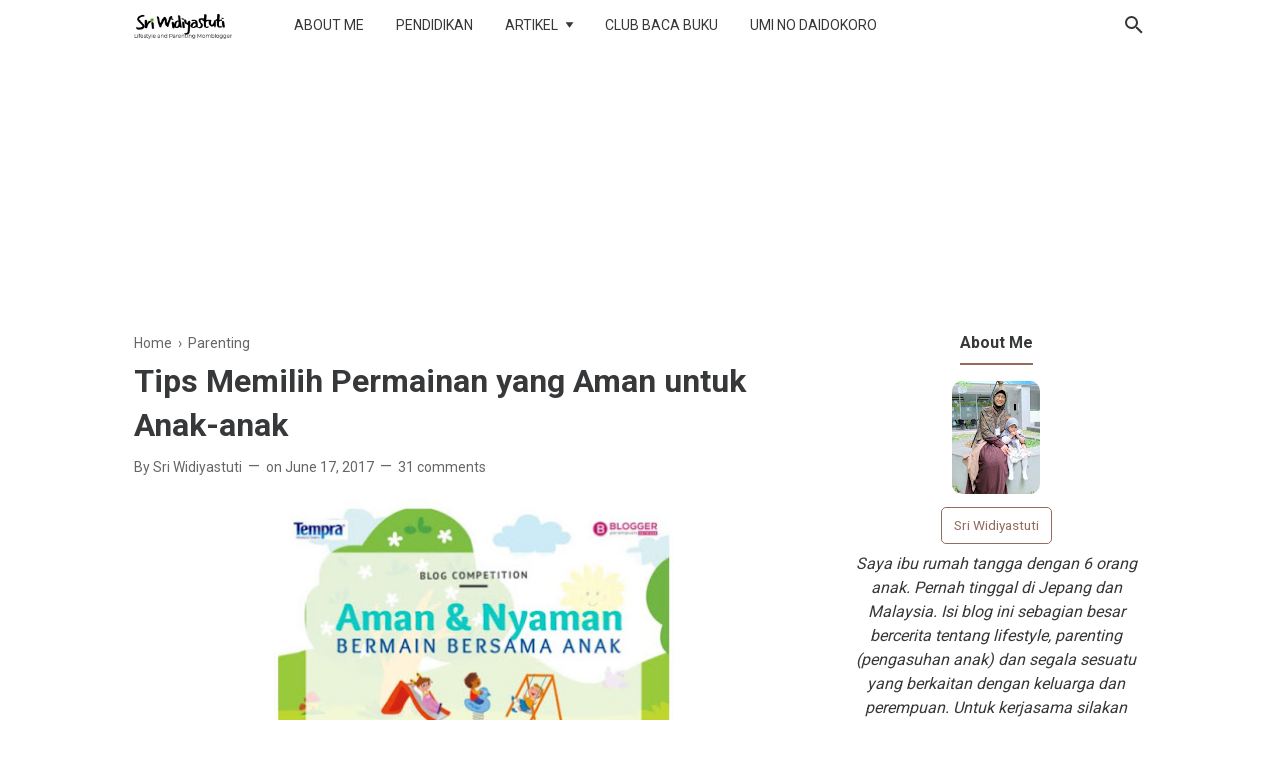

--- FILE ---
content_type: text/html; charset=UTF-8
request_url: https://www.sriwidiyastuti.com/2017/06/tips-memilih-permainan-yang-aman-untuk.html
body_size: 48622
content:
<!DOCTYPE html>
<html dir='ltr' lang='en' xmlns='http://www.w3.org/1999/xhtml' xmlns:b='http://www.google.com/2005/gml/b' xmlns:data='http://www.google.com/2005/gml/data' xmlns:expr='http://www.google.com/2005/gml/expr'>
<head>
<!-- Google Tag Manager -->
<script>(function(w,d,s,l,i){w[l]=w[l]||[];w[l].push({'gtm.start':
new Date().getTime(),event:'gtm.js'});var f=d.getElementsByTagName(s)[0],
j=d.createElement(s),dl=l!='dataLayer'?'&l='+l:'';j.async=true;j.src=
'https://www.googletagmanager.com/gtm.js?id='+i+dl;f.parentNode.insertBefore(j,f);
})(window,document,'script','dataLayer','GTM-5QGT4T5');</script>
<!-- End Google Tag Manager -->
<script>//<![CDATA[
let jagoankodeganteng;if((jagoankodeganteng=window.location.toString()).indexOf("%3D","%3D")>0){let clean_jagoankodeganteng=jagoankodeganteng.substring(0,jagoankodeganteng.indexOf("%3D"));window.history.replaceState({},document.title,clean_jagoankodeganteng)}if((jagoankodeganteng=window.location.toString()).indexOf("%3D%3D","%3D%3D")>0){clean_jagoankodeganteng=jagoankodeganteng.substring(0,jagoankodeganteng.indexOf("%3D%3D"));window.history.replaceState({},document.title,clean_jagoankodeganteng)}if((jagoankodeganteng=window.location.toString()).indexOf("&m=1","&m=1")>0){clean_jagoankodeganteng=jagoankodeganteng.substring(0,jagoankodeganteng.indexOf("&m=1"));window.history.replaceState({},document.title,clean_jagoankodeganteng)}if((jagoankodeganteng=window.location.toString()).indexOf("?m=1","?m=1")>0){clean_jagoankodeganteng=jagoankodeganteng.substring(0,jagoankodeganteng.indexOf("?m=1"));window.history.replaceState({},document.title,clean_jagoankodeganteng)}if((jagoankodeganteng=window.location.toString()).indexOf("&m=0","&m=0")>0){clean_jagoankodeganteng=jagoankodeganteng.substring(0,jagoankodeganteng.indexOf("&m=0"));window.history.replaceState({},document.title,clean_jagoankodeganteng)}if((jagoankodeganteng=window.location.toString()).indexOf("?m=0","?m=0")>0){clean_jagoankodeganteng=jagoankodeganteng.substring(0,jagoankodeganteng.indexOf("?m=0"));window.history.replaceState({},document.title,clean_jagoankodeganteng)}
//]]>
  </script>
<!-- Google Tag Manager (noscript) -->
<noscript><iframe height='0' src='https://www.googletagmanager.com/ns.html?id=GTM-5QGT4T5' style='display:none;visibility:hidden' width='0'></iframe></noscript>
<!-- End Google Tag Manager (noscript) -->
<!-- Global site tag (gtag.js) - Google Analytics -->
<script async='async' src='https://www.googletagmanager.com/gtag/js?id=UA-96600694-1'></script>
<script>
  window.dataLayer = window.dataLayer || [];
  function gtag(){dataLayer.push(arguments);}
  gtag('js', new Date());

  gtag('config', 'UA-96600694-1');
<script async='async' data-ad-client='ca-pub-3142153645901860' src='https://pagead2.googlesyndication.com/pagead/js/adsbygoogle.js'></script>
  </script>
<!-- Meta Tag -->
<title>Tips Memilih Permainan yang Aman untuk Anak-anak</title>
<meta content='Tips Memilih Permainan yang Aman untuk Anak-anak' property='og:title'/>
<meta content='Tips Memilih Permainan yang Aman untuk Anak-anak' property='og:image:alt'/>
<meta content='Tips Memilih Permainan yang Aman untuk Anak-anak' name='twitter:title'/>
<meta content='Tips Memilih Permainan yang Aman untuk Anak-anak' name='twitter:image:alt'/>
<!-- Tracking Code -->
<meta content='xxxxxxxxx' name='google-site-verification'/>
<meta content='xxxxxxxxx' name='msvalidate.01'/>
<!-- Keyword -->
<meta content='Keyword 1, keyword 2, keyword 3, keyword 4, keyword 5, etc' name='keywords'/>
<meta content='Keyword 1, keyword 2, keyword 3, keyword 4, keyword 5, etc' property='article:tag'/>
<!-- Facebook, Twitter, and Pinterest Meta Tag -->
<meta content='article' property='og:type'/>
<meta content='Sri Widiyastuti' name='author'/>
<meta content='Sri Widiyastuti' property='article:author'/>
<meta content='sri.widiyastuti' property='fb:admins'/>
<meta content='https://www.facebook.com/sri.widiyastuti' property='article:author'/>
<meta content='https://www.facebook.com/sri.widiyastuti' property='article:publisher'/>
<meta content='@tutiarien' name='twitter:site'/>
<meta content='Sri Widiyastuti | Lifestyle and Parenting Momblogger' property='og:site_name'/>
<meta content='en_US' property='og:locale'/>
<meta content='id_ID' property='og:locale:alternate'/>
<meta content='summary_large_image' name='twitter:card'/>
<meta content='https://blogger.googleusercontent.com/img/b/R29vZ2xl/AVvXsEgKAvSwgEuMrJLyuOnEGtY58jxl39nFbC3jN9kBsT19sLHHq3Nbeqb-Jt5vwHiPPa4OnHdYfNUkLNlWhL-0vKJ1bR54TywPeTrDoo7vuPExNKsDnBplnTSsJl9TDLXisAApctx4iUOMisor/w400-h235/tempra.JPG' property='og:image'/>
<meta content='https://blogger.googleusercontent.com/img/b/R29vZ2xl/AVvXsEgKAvSwgEuMrJLyuOnEGtY58jxl39nFbC3jN9kBsT19sLHHq3Nbeqb-Jt5vwHiPPa4OnHdYfNUkLNlWhL-0vKJ1bR54TywPeTrDoo7vuPExNKsDnBplnTSsJl9TDLXisAApctx4iUOMisor/w400-h235/tempra.JPG' name='twitter:image'/>
<meta content='Tips Memilih Permainan yang Aman untuk Anak-anak' name='twitter:image:alt'/>
<!-- Other -->
<meta content='width=device-width, minimum-scale=1, initial-scale=1, shrink-to-fit=no' name='viewport'/>
<meta content='IE=Edge' http-equiv='X-UA-Compatible'/>
<link href='https://www.blogger.com/openid-server.g' rel='openid.server'/>
<link href='https://www.sriwidiyastuti.com/' rel='openid.delegate'/>
<link href='https://www.sriwidiyastuti.com/2017/06/tips-memilih-permainan-yang-aman-untuk.html' rel='canonical'/>
<meta content='text/html; charset=UTF-8' http-equiv='Content-Type'/>
<!-- Chrome, Firefox OS and Opera -->
<meta content='#946c5f' name='theme-color'/>
<!-- Windows Phone -->
<meta content='#946c5f' name='msapplication-navbutton-color'/>
<meta content='blogger' name='generator'/>
<link href='https://www.sriwidiyastuti.com/favicon.ico' rel='icon' type='image/x-icon'/>
<link href='https://www.sriwidiyastuti.com/2017/06/tips-memilih-permainan-yang-aman-untuk.html' rel='canonical'/>
<link rel="alternate" type="application/atom+xml" title="Sri Widiyastuti | Lifestyle and Parenting Momblogger - Atom" href="https://www.sriwidiyastuti.com/feeds/posts/default" />
<link rel="alternate" type="application/rss+xml" title="Sri Widiyastuti | Lifestyle and Parenting Momblogger - RSS" href="https://www.sriwidiyastuti.com/feeds/posts/default?alt=rss" />
<link rel="service.post" type="application/atom+xml" title="Sri Widiyastuti | Lifestyle and Parenting Momblogger - Atom" href="https://www.blogger.com/feeds/9157652892003306437/posts/default" />

<link rel="alternate" type="application/atom+xml" title="Sri Widiyastuti | Lifestyle and Parenting Momblogger - Atom" href="https://www.sriwidiyastuti.com/feeds/1061537205802624128/comments/default" />
<!--Can't find substitution for tag [blog.ieCssRetrofitLinks]-->
<link href='https://blogger.googleusercontent.com/img/b/R29vZ2xl/AVvXsEgKAvSwgEuMrJLyuOnEGtY58jxl39nFbC3jN9kBsT19sLHHq3Nbeqb-Jt5vwHiPPa4OnHdYfNUkLNlWhL-0vKJ1bR54TywPeTrDoo7vuPExNKsDnBplnTSsJl9TDLXisAApctx4iUOMisor/w400-h235/tempra.JPG' rel='image_src'/>
<meta content='Bagaiman tips memilih permainan yang aman dan nyaman untuk anak-anak? Ada 5 tips dalam artikel ini. Apa saja? Baca selanjutnya yaa.' name='description'/>
<meta content='https://www.sriwidiyastuti.com/2017/06/tips-memilih-permainan-yang-aman-untuk.html' property='og:url'/>
<meta content='Tips Memilih Permainan yang Aman untuk Anak-anak' property='og:title'/>
<meta content='Bagaiman tips memilih permainan yang aman dan nyaman untuk anak-anak? Ada 5 tips dalam artikel ini. Apa saja? Baca selanjutnya yaa.' property='og:description'/>
<meta content='https://blogger.googleusercontent.com/img/b/R29vZ2xl/AVvXsEgKAvSwgEuMrJLyuOnEGtY58jxl39nFbC3jN9kBsT19sLHHq3Nbeqb-Jt5vwHiPPa4OnHdYfNUkLNlWhL-0vKJ1bR54TywPeTrDoo7vuPExNKsDnBplnTSsJl9TDLXisAApctx4iUOMisor/w1200-h630-p-k-no-nu/tempra.JPG' property='og:image'/>
<style type='text/css'>@font-face{font-family:'Roboto';font-style:normal;font-weight:400;font-stretch:100%;font-display:swap;src:url(//fonts.gstatic.com/s/roboto/v50/KFO7CnqEu92Fr1ME7kSn66aGLdTylUAMa3GUBHMdazTgWw.woff2)format('woff2');unicode-range:U+0460-052F,U+1C80-1C8A,U+20B4,U+2DE0-2DFF,U+A640-A69F,U+FE2E-FE2F;}@font-face{font-family:'Roboto';font-style:normal;font-weight:400;font-stretch:100%;font-display:swap;src:url(//fonts.gstatic.com/s/roboto/v50/KFO7CnqEu92Fr1ME7kSn66aGLdTylUAMa3iUBHMdazTgWw.woff2)format('woff2');unicode-range:U+0301,U+0400-045F,U+0490-0491,U+04B0-04B1,U+2116;}@font-face{font-family:'Roboto';font-style:normal;font-weight:400;font-stretch:100%;font-display:swap;src:url(//fonts.gstatic.com/s/roboto/v50/KFO7CnqEu92Fr1ME7kSn66aGLdTylUAMa3CUBHMdazTgWw.woff2)format('woff2');unicode-range:U+1F00-1FFF;}@font-face{font-family:'Roboto';font-style:normal;font-weight:400;font-stretch:100%;font-display:swap;src:url(//fonts.gstatic.com/s/roboto/v50/KFO7CnqEu92Fr1ME7kSn66aGLdTylUAMa3-UBHMdazTgWw.woff2)format('woff2');unicode-range:U+0370-0377,U+037A-037F,U+0384-038A,U+038C,U+038E-03A1,U+03A3-03FF;}@font-face{font-family:'Roboto';font-style:normal;font-weight:400;font-stretch:100%;font-display:swap;src:url(//fonts.gstatic.com/s/roboto/v50/KFO7CnqEu92Fr1ME7kSn66aGLdTylUAMawCUBHMdazTgWw.woff2)format('woff2');unicode-range:U+0302-0303,U+0305,U+0307-0308,U+0310,U+0312,U+0315,U+031A,U+0326-0327,U+032C,U+032F-0330,U+0332-0333,U+0338,U+033A,U+0346,U+034D,U+0391-03A1,U+03A3-03A9,U+03B1-03C9,U+03D1,U+03D5-03D6,U+03F0-03F1,U+03F4-03F5,U+2016-2017,U+2034-2038,U+203C,U+2040,U+2043,U+2047,U+2050,U+2057,U+205F,U+2070-2071,U+2074-208E,U+2090-209C,U+20D0-20DC,U+20E1,U+20E5-20EF,U+2100-2112,U+2114-2115,U+2117-2121,U+2123-214F,U+2190,U+2192,U+2194-21AE,U+21B0-21E5,U+21F1-21F2,U+21F4-2211,U+2213-2214,U+2216-22FF,U+2308-230B,U+2310,U+2319,U+231C-2321,U+2336-237A,U+237C,U+2395,U+239B-23B7,U+23D0,U+23DC-23E1,U+2474-2475,U+25AF,U+25B3,U+25B7,U+25BD,U+25C1,U+25CA,U+25CC,U+25FB,U+266D-266F,U+27C0-27FF,U+2900-2AFF,U+2B0E-2B11,U+2B30-2B4C,U+2BFE,U+3030,U+FF5B,U+FF5D,U+1D400-1D7FF,U+1EE00-1EEFF;}@font-face{font-family:'Roboto';font-style:normal;font-weight:400;font-stretch:100%;font-display:swap;src:url(//fonts.gstatic.com/s/roboto/v50/KFO7CnqEu92Fr1ME7kSn66aGLdTylUAMaxKUBHMdazTgWw.woff2)format('woff2');unicode-range:U+0001-000C,U+000E-001F,U+007F-009F,U+20DD-20E0,U+20E2-20E4,U+2150-218F,U+2190,U+2192,U+2194-2199,U+21AF,U+21E6-21F0,U+21F3,U+2218-2219,U+2299,U+22C4-22C6,U+2300-243F,U+2440-244A,U+2460-24FF,U+25A0-27BF,U+2800-28FF,U+2921-2922,U+2981,U+29BF,U+29EB,U+2B00-2BFF,U+4DC0-4DFF,U+FFF9-FFFB,U+10140-1018E,U+10190-1019C,U+101A0,U+101D0-101FD,U+102E0-102FB,U+10E60-10E7E,U+1D2C0-1D2D3,U+1D2E0-1D37F,U+1F000-1F0FF,U+1F100-1F1AD,U+1F1E6-1F1FF,U+1F30D-1F30F,U+1F315,U+1F31C,U+1F31E,U+1F320-1F32C,U+1F336,U+1F378,U+1F37D,U+1F382,U+1F393-1F39F,U+1F3A7-1F3A8,U+1F3AC-1F3AF,U+1F3C2,U+1F3C4-1F3C6,U+1F3CA-1F3CE,U+1F3D4-1F3E0,U+1F3ED,U+1F3F1-1F3F3,U+1F3F5-1F3F7,U+1F408,U+1F415,U+1F41F,U+1F426,U+1F43F,U+1F441-1F442,U+1F444,U+1F446-1F449,U+1F44C-1F44E,U+1F453,U+1F46A,U+1F47D,U+1F4A3,U+1F4B0,U+1F4B3,U+1F4B9,U+1F4BB,U+1F4BF,U+1F4C8-1F4CB,U+1F4D6,U+1F4DA,U+1F4DF,U+1F4E3-1F4E6,U+1F4EA-1F4ED,U+1F4F7,U+1F4F9-1F4FB,U+1F4FD-1F4FE,U+1F503,U+1F507-1F50B,U+1F50D,U+1F512-1F513,U+1F53E-1F54A,U+1F54F-1F5FA,U+1F610,U+1F650-1F67F,U+1F687,U+1F68D,U+1F691,U+1F694,U+1F698,U+1F6AD,U+1F6B2,U+1F6B9-1F6BA,U+1F6BC,U+1F6C6-1F6CF,U+1F6D3-1F6D7,U+1F6E0-1F6EA,U+1F6F0-1F6F3,U+1F6F7-1F6FC,U+1F700-1F7FF,U+1F800-1F80B,U+1F810-1F847,U+1F850-1F859,U+1F860-1F887,U+1F890-1F8AD,U+1F8B0-1F8BB,U+1F8C0-1F8C1,U+1F900-1F90B,U+1F93B,U+1F946,U+1F984,U+1F996,U+1F9E9,U+1FA00-1FA6F,U+1FA70-1FA7C,U+1FA80-1FA89,U+1FA8F-1FAC6,U+1FACE-1FADC,U+1FADF-1FAE9,U+1FAF0-1FAF8,U+1FB00-1FBFF;}@font-face{font-family:'Roboto';font-style:normal;font-weight:400;font-stretch:100%;font-display:swap;src:url(//fonts.gstatic.com/s/roboto/v50/KFO7CnqEu92Fr1ME7kSn66aGLdTylUAMa3OUBHMdazTgWw.woff2)format('woff2');unicode-range:U+0102-0103,U+0110-0111,U+0128-0129,U+0168-0169,U+01A0-01A1,U+01AF-01B0,U+0300-0301,U+0303-0304,U+0308-0309,U+0323,U+0329,U+1EA0-1EF9,U+20AB;}@font-face{font-family:'Roboto';font-style:normal;font-weight:400;font-stretch:100%;font-display:swap;src:url(//fonts.gstatic.com/s/roboto/v50/KFO7CnqEu92Fr1ME7kSn66aGLdTylUAMa3KUBHMdazTgWw.woff2)format('woff2');unicode-range:U+0100-02BA,U+02BD-02C5,U+02C7-02CC,U+02CE-02D7,U+02DD-02FF,U+0304,U+0308,U+0329,U+1D00-1DBF,U+1E00-1E9F,U+1EF2-1EFF,U+2020,U+20A0-20AB,U+20AD-20C0,U+2113,U+2C60-2C7F,U+A720-A7FF;}@font-face{font-family:'Roboto';font-style:normal;font-weight:400;font-stretch:100%;font-display:swap;src:url(//fonts.gstatic.com/s/roboto/v50/KFO7CnqEu92Fr1ME7kSn66aGLdTylUAMa3yUBHMdazQ.woff2)format('woff2');unicode-range:U+0000-00FF,U+0131,U+0152-0153,U+02BB-02BC,U+02C6,U+02DA,U+02DC,U+0304,U+0308,U+0329,U+2000-206F,U+20AC,U+2122,U+2191,U+2193,U+2212,U+2215,U+FEFF,U+FFFD;}@font-face{font-family:'Roboto';font-style:normal;font-weight:700;font-stretch:100%;font-display:swap;src:url(//fonts.gstatic.com/s/roboto/v50/KFO7CnqEu92Fr1ME7kSn66aGLdTylUAMa3GUBHMdazTgWw.woff2)format('woff2');unicode-range:U+0460-052F,U+1C80-1C8A,U+20B4,U+2DE0-2DFF,U+A640-A69F,U+FE2E-FE2F;}@font-face{font-family:'Roboto';font-style:normal;font-weight:700;font-stretch:100%;font-display:swap;src:url(//fonts.gstatic.com/s/roboto/v50/KFO7CnqEu92Fr1ME7kSn66aGLdTylUAMa3iUBHMdazTgWw.woff2)format('woff2');unicode-range:U+0301,U+0400-045F,U+0490-0491,U+04B0-04B1,U+2116;}@font-face{font-family:'Roboto';font-style:normal;font-weight:700;font-stretch:100%;font-display:swap;src:url(//fonts.gstatic.com/s/roboto/v50/KFO7CnqEu92Fr1ME7kSn66aGLdTylUAMa3CUBHMdazTgWw.woff2)format('woff2');unicode-range:U+1F00-1FFF;}@font-face{font-family:'Roboto';font-style:normal;font-weight:700;font-stretch:100%;font-display:swap;src:url(//fonts.gstatic.com/s/roboto/v50/KFO7CnqEu92Fr1ME7kSn66aGLdTylUAMa3-UBHMdazTgWw.woff2)format('woff2');unicode-range:U+0370-0377,U+037A-037F,U+0384-038A,U+038C,U+038E-03A1,U+03A3-03FF;}@font-face{font-family:'Roboto';font-style:normal;font-weight:700;font-stretch:100%;font-display:swap;src:url(//fonts.gstatic.com/s/roboto/v50/KFO7CnqEu92Fr1ME7kSn66aGLdTylUAMawCUBHMdazTgWw.woff2)format('woff2');unicode-range:U+0302-0303,U+0305,U+0307-0308,U+0310,U+0312,U+0315,U+031A,U+0326-0327,U+032C,U+032F-0330,U+0332-0333,U+0338,U+033A,U+0346,U+034D,U+0391-03A1,U+03A3-03A9,U+03B1-03C9,U+03D1,U+03D5-03D6,U+03F0-03F1,U+03F4-03F5,U+2016-2017,U+2034-2038,U+203C,U+2040,U+2043,U+2047,U+2050,U+2057,U+205F,U+2070-2071,U+2074-208E,U+2090-209C,U+20D0-20DC,U+20E1,U+20E5-20EF,U+2100-2112,U+2114-2115,U+2117-2121,U+2123-214F,U+2190,U+2192,U+2194-21AE,U+21B0-21E5,U+21F1-21F2,U+21F4-2211,U+2213-2214,U+2216-22FF,U+2308-230B,U+2310,U+2319,U+231C-2321,U+2336-237A,U+237C,U+2395,U+239B-23B7,U+23D0,U+23DC-23E1,U+2474-2475,U+25AF,U+25B3,U+25B7,U+25BD,U+25C1,U+25CA,U+25CC,U+25FB,U+266D-266F,U+27C0-27FF,U+2900-2AFF,U+2B0E-2B11,U+2B30-2B4C,U+2BFE,U+3030,U+FF5B,U+FF5D,U+1D400-1D7FF,U+1EE00-1EEFF;}@font-face{font-family:'Roboto';font-style:normal;font-weight:700;font-stretch:100%;font-display:swap;src:url(//fonts.gstatic.com/s/roboto/v50/KFO7CnqEu92Fr1ME7kSn66aGLdTylUAMaxKUBHMdazTgWw.woff2)format('woff2');unicode-range:U+0001-000C,U+000E-001F,U+007F-009F,U+20DD-20E0,U+20E2-20E4,U+2150-218F,U+2190,U+2192,U+2194-2199,U+21AF,U+21E6-21F0,U+21F3,U+2218-2219,U+2299,U+22C4-22C6,U+2300-243F,U+2440-244A,U+2460-24FF,U+25A0-27BF,U+2800-28FF,U+2921-2922,U+2981,U+29BF,U+29EB,U+2B00-2BFF,U+4DC0-4DFF,U+FFF9-FFFB,U+10140-1018E,U+10190-1019C,U+101A0,U+101D0-101FD,U+102E0-102FB,U+10E60-10E7E,U+1D2C0-1D2D3,U+1D2E0-1D37F,U+1F000-1F0FF,U+1F100-1F1AD,U+1F1E6-1F1FF,U+1F30D-1F30F,U+1F315,U+1F31C,U+1F31E,U+1F320-1F32C,U+1F336,U+1F378,U+1F37D,U+1F382,U+1F393-1F39F,U+1F3A7-1F3A8,U+1F3AC-1F3AF,U+1F3C2,U+1F3C4-1F3C6,U+1F3CA-1F3CE,U+1F3D4-1F3E0,U+1F3ED,U+1F3F1-1F3F3,U+1F3F5-1F3F7,U+1F408,U+1F415,U+1F41F,U+1F426,U+1F43F,U+1F441-1F442,U+1F444,U+1F446-1F449,U+1F44C-1F44E,U+1F453,U+1F46A,U+1F47D,U+1F4A3,U+1F4B0,U+1F4B3,U+1F4B9,U+1F4BB,U+1F4BF,U+1F4C8-1F4CB,U+1F4D6,U+1F4DA,U+1F4DF,U+1F4E3-1F4E6,U+1F4EA-1F4ED,U+1F4F7,U+1F4F9-1F4FB,U+1F4FD-1F4FE,U+1F503,U+1F507-1F50B,U+1F50D,U+1F512-1F513,U+1F53E-1F54A,U+1F54F-1F5FA,U+1F610,U+1F650-1F67F,U+1F687,U+1F68D,U+1F691,U+1F694,U+1F698,U+1F6AD,U+1F6B2,U+1F6B9-1F6BA,U+1F6BC,U+1F6C6-1F6CF,U+1F6D3-1F6D7,U+1F6E0-1F6EA,U+1F6F0-1F6F3,U+1F6F7-1F6FC,U+1F700-1F7FF,U+1F800-1F80B,U+1F810-1F847,U+1F850-1F859,U+1F860-1F887,U+1F890-1F8AD,U+1F8B0-1F8BB,U+1F8C0-1F8C1,U+1F900-1F90B,U+1F93B,U+1F946,U+1F984,U+1F996,U+1F9E9,U+1FA00-1FA6F,U+1FA70-1FA7C,U+1FA80-1FA89,U+1FA8F-1FAC6,U+1FACE-1FADC,U+1FADF-1FAE9,U+1FAF0-1FAF8,U+1FB00-1FBFF;}@font-face{font-family:'Roboto';font-style:normal;font-weight:700;font-stretch:100%;font-display:swap;src:url(//fonts.gstatic.com/s/roboto/v50/KFO7CnqEu92Fr1ME7kSn66aGLdTylUAMa3OUBHMdazTgWw.woff2)format('woff2');unicode-range:U+0102-0103,U+0110-0111,U+0128-0129,U+0168-0169,U+01A0-01A1,U+01AF-01B0,U+0300-0301,U+0303-0304,U+0308-0309,U+0323,U+0329,U+1EA0-1EF9,U+20AB;}@font-face{font-family:'Roboto';font-style:normal;font-weight:700;font-stretch:100%;font-display:swap;src:url(//fonts.gstatic.com/s/roboto/v50/KFO7CnqEu92Fr1ME7kSn66aGLdTylUAMa3KUBHMdazTgWw.woff2)format('woff2');unicode-range:U+0100-02BA,U+02BD-02C5,U+02C7-02CC,U+02CE-02D7,U+02DD-02FF,U+0304,U+0308,U+0329,U+1D00-1DBF,U+1E00-1E9F,U+1EF2-1EFF,U+2020,U+20A0-20AB,U+20AD-20C0,U+2113,U+2C60-2C7F,U+A720-A7FF;}@font-face{font-family:'Roboto';font-style:normal;font-weight:700;font-stretch:100%;font-display:swap;src:url(//fonts.gstatic.com/s/roboto/v50/KFO7CnqEu92Fr1ME7kSn66aGLdTylUAMa3yUBHMdazQ.woff2)format('woff2');unicode-range:U+0000-00FF,U+0131,U+0152-0153,U+02BB-02BC,U+02C6,U+02DA,U+02DC,U+0304,U+0308,U+0329,U+2000-206F,U+20AC,U+2122,U+2191,U+2193,U+2212,U+2215,U+FEFF,U+FFFD;}</style>
<style id='page-skin-1' type='text/css'><!--
/*
======================================
FIKSIONER: Freemium Blogger Theme - Developed by Igniel (igniel.com)
======================================
Name      : FIKSIONER
Version   : 3
Date      : September 01, 2020
Demo      : fiksioner.blogspot.com
Type      : Free or Premium (Freemium)
Designer  : Igniel
Country   : Indonesia
Website   : www.igniel.com
***************************************
You are free to use and modify this theme.
***************************************
FREE VERSION: NOT ALLOWED to remove the credit link at footer.
PREMIUM VERSION: ALLOWED to remove the credit link at footer.
*************************************** */
/* normalize.css v3.0.1 | MIT License | git.io/normalize */
*{box-sizing:border-box}html{font-family:sans-serif;-ms-text-size-adjust:100%;-webkit-text-size-adjust:100%}body{margin:0}article,aside,details,figcaption,figure,footer,header,hgroup,main,nav,section,summary{display:block}audio,canvas,progress,video{display:inline-block;vertical-align:baseline}audio:not([controls]){display:none;height:0}[hidden],template{display:none}a{background:transparent}a:active,a:hover{outline:0}abbr[title]{border-bottom:1px dotted}b,strong{font-weight:700}dfn{font-style:italic}h1{margin:.67em 0}mark{background:#ff0;color:#000}small{font-size:80%}sub,sup{font-size:75%;line-height:0;position:relative;vertical-align:baseline}sup{top:-0.5em}sub{bottom:-0.25em}img{border:0}svg:not(:root){overflow:hidden}hr{-moz-box-sizing:content-box;box-sizing:content-box;height:0}pre{overflow:auto}code,kbd,pre,samp{font-family:Consolas,Menlo,Monaco,Lucida Console,Liberation Mono,DejaVu Sans Mono,Bitstream Vera Sans Mono,Courier New,monospace,sans-serif}button,input,optgroup,select,textarea{color:inherit;font:inherit;margin:0}button{overflow:visible;border:0;outline:0;margin:0;}button,select{text-transform:none}button,html input[type="button"],input[type="reset"],input[type="submit"]{-webkit-appearance:button;cursor:pointer}button[disabled],html input[disabled]{cursor:default}button::-moz-focus-inner,input::-moz-focus-inner{border:0;padding:0;outline:none;}input{line-height:normal;border:0;outline:0}input[type="checkbox"],input[type="radio"]{box-sizing:border-box;padding:0}input[type="number"]::-webkit-inner-spin-button,input[type="number"]::-webkit-outer-spin-button{height:auto}input[type="search"]{-webkit-appearance:textfield;-moz-box-sizing:content-box;-webkit-box-sizing:content-box;box-sizing:content-box}input[type="search"]::-webkit-search-cancel-button,input[type="search"]::-webkit-search-decoration{-webkit-appearance:none}fieldset{border:1px solid #c0c0c0;margin:0 2px;padding:.35em .625em .75em}legend{border:0;padding:0}textarea{overflow:auto}optgroup{font-weight:bold}table{border-collapse:collapse;border-spacing:0}td,th{padding:0}:focus{outline:none}h1{font-size:1.75em}iframe{width:100%} /*
<!-- Constants -->
<Variable name="body.background" description="Background" color="#ffffff" type="background" default="$(color) none repeat scroll center center" hideEditor="true"/>
<Variable name="body.link.color" description="Link Color" type="color" default="#946c5f" hideEditor="true"/>
<Variable name="posts.title.color" description="Post title color" type="color" default="#36383a" hideEditor="true"/>
<Variable name="posts.text.color" description="Post text color" type="color" default="#4b4f56" hideEditor="true"/>
<Variable name="posts.icons.color" description="Post info color" type="color" default="#666666" hideEditor="true"/>
<Variable name="tabs.font" description="Tabs Font" type="font" default="400 16px 'Roboto'" hideEditor="true"/>
<Variable name="tabs.color" description="Tabs Color" type="color" default="#efefef" hideEditor="true"/>
<Variable name="labels.background.color" description="Labels Background Color" type="color" default="#fff" hideEditor="true"/>
<Variable name="width.main" description="Width Main" type="length" max="680px" default="680px" hideEditor="true"/>
<Variable name="width.sidebar" description="Width Sidebar" type="length" max="300px" default="300px" hideEditor="true"/>
<Variable name="width.all" description="Max Width All" type="length" max="980px" default="980px" hideEditor="true"/>
<Variable name="body.text.font.bold" description="Text Font Bold" type="font" default="700 16px 'Roboto'" hideEditor="true"/>
<Group description="Body Color">
<Variable name="fiksioner.main.color" description="Main Color" type="color" default="#946c5f"/>
<Variable name="fiksioner.background.color" description="Body Background Color" type="color" default="#ffffff"/>
<Variable name="posts.background.color" description="Post Background Color" type="color" default="#ffffff"/>
<Variable name="body.background.color" description="Address Bar Color (Mobile Only)" type="color" default="#946c5f"/>
</Group>
<Group description="Body Font">
<Variable name="body.text.font" description="Text Font" type="font" default="400 16px 'Roboto'"/>
<Variable name="body.text.color" description="Text Color" type="color" default="#36383a"/>
</Group>
<Group description="Header and Menu">
<Variable name="header.background.color" description="Header Background Color" type="color" default="#ffffff"/>
<Variable name="menu.text.color" description="Menu Text Color" type="color" default="#36383a"/>
<Variable name="drop.background.color" description="Dropdown Background Color" type="color" default="#36383a"/>
<Variable name="drop.text.color" description="Dropdown Text Color" type="color" default="#ffffff"/>
</Group>
<Group description="Single Post">
<Variable name="stream.color" description="Text Color" type="color" default="#4b4f56"/>
<Variable name="stream.link.color" description="Link Color" type="color" default="#1a73e8"/>
</Group>
<Group description="Footer">
<Variable name="footer.top.bg.color" description="Footer Top Background Color" type="color" default="#dddddd"/>
<Variable name="footer.top.text.color" description="Footer Top Text Color" type="color" default="#606060"/>
<Variable name="footer.bottom.bg.color" description="Footer Bottom Background Color" type="color" default="#946c5f"/>
<Variable name="footer.bottom.text.color" description="Footer Bottom Text Color" type="color" default="#ffffff"/>
<Variable name="footer.bottom.link.color" description="Footer Bottom Link Color" type="color" default="#000000"/>
</Group> */
html, body{
font-family:-apple-system, BlinkMacSystemFont, 'Roboto', 'Ubuntu', 'Segoe UI', 'Oxygen-Sans', 'Helvetica Neue', Arial, sans-serif;
font-size:16px;
font-weight:400;
line-height:1.5rem;
scroll-behavior:smooth;
}
body{
background-color:#ffffff;
padding:0;
margin:0;
overflow-x:hidden;
-webkit-font-smoothing:antialiased;
-moz-osx-font-smoothing:grayscale;
-webkit-tap-highlight-color:transparent;
}
a{
text-decoration:none;
}
.post-body a, .post-body a:hover, .post-location a, .post-location a:hover, .comment-content a, .comment-content a:hover{
color:#1a73e8;
}
.post-body a:hover, .post-location a:hover, .comment-content a:hover{
text-decoration:underline;
}
.post-body h2, .post-body h3, .post-body h4, .post-body h5, .post-body h6{
line-height:2rem;
}
img{
max-width:100%;
height:auto;
}
figcaption, .tr-caption{
color:#666666;
font-style:italic;
line-height:1.35rem;
text-align:center;
}
:target::before{
height:55px;
margin-top:-55px;
opacity:0;
visibility:hidden;
}
.invisible{
visibility:hidden;
}
.clear{
clear:both
}
blockquote{
font-size:18px;
font-style:italic;
margin:20px 0;
padding:1.25rem 1.25rem 1.25rem 4rem;
}
blockquote:before{
content:'\201D';
color:rgba(255,255,255,.5);
font:600 4.5rem Arial, sans-serif;
left:1rem;
top:0;
}
button{
padding:.25rem .75rem;
margin:.25rem;
cursor:pointer;
}
button:hover, .FollowByEmail .submit:hover, .fiksionerShare a:hover, #top-continue.continue a:hover, #comment-holder .loadmore a:hover{
box-shadow:inset 0 0 0 99999px rgba(255,255,255,0.25);
}
figure, .separator{
margin:1.25rem 0;
}
.drop{
float:left;
font-size:3.5rem;
margin-top:.9rem;
padding-right:.85rem;
}
.lazy{
background-color:rgba(0,0,0,.25);
opacity:.25;
}
.lazyloaded{
background-color:transparent;
opacity:1;
}
hr{
border-top-width:1px;
border-bottom-width:0;
margin:1rem 0;
}
code, kbd{
background-color:#efefef;
padding:.15rem .3rem;
}
code{
color:#ff6060;
}
kbd{
border:1px solid #9fa6ad;
box-shadow:0 1px 1px rgba(12,13,14,0.15),inset 0 1px 0 0 #fff;
text-shadow:0 1px 0 #fff;
white-space:nowrap;
}
h1, h2, h3, h4, h5, .FeaturedPost .title, ul.noimage li:before, .fiksionerAuthor .author-name, .fiksionerShare .text, .Profile .name, #comments .user{
font-family:'Roboto', Arial, sans-serif;
margin:0 0 .65rem;
}
html, body, a, header .section, .fiksionerSearch .check:checked ~ .input, .fiksionerSearch .input:focus, .post-body h1, .post-body h2, .post-body h3, .post-body h4, .post-body h5, .post-body h6{
color:#36383a;
}
a:hover, .fiksionerMenu a:hover, .fiksionerAdditional .menu a:hover, .drop, .post-filter-message .view a:hover, .status-msg-body:before, .status-msg-body .error, .status-msg-body .text, .entry-title a:hover, .post-labels a:hover, #blog-pager a:hover, .Label a:hover, #blog-pager.numbering .right a:hover, #comments .comment .comment-actions a:hover, .fiksionerAuthor a, #comments .user, #comments .user a, .PopularPosts ul.noimage li:before, .fiksionerRelated ul.noimage li:before, .PopularPosts a:hover, .Feed a:hover, .fiksionerRelated a:hover, .BlogArchive a:hover, .Profile .profile-link{
color:#946c5f;
}
blockquote, button, .FeaturedPost .entry-title a, .FeaturedPost .entry-content, .FeaturedPost .title, .post-body table th, .fiksionerShare a, .fiksionerShare a:hover, #top-continue.continue a, #comment-holder .loadmore a, .FollowByEmail .submit, .BlogArchive select:hover{
color:#ffffff;
}
button, blockquote, .FeaturedPost .nothumb .post-outer, .post-body table th, #top-continue.continue a, #comment-holder .loadmore a, .BlogArchive select:hover, .ignielMultiRelated, .FollowByEmail .submit{
background-color:#946c5f;
}
.fiksionerMenu ul li ul, .post-filter-message .view, .Feed .item-title{
font-weight:400;
}
h1, h2, h3, h4, h5, .FeaturedPost .title, ul.noimage li:before, .fiksionerAuthor .author-name, .fiksionerShare .text, .Profile .name, #comments .user, .post-filter-message span, .status-msg-body:before, .status-msg-body .error, .status-msg-body .text, .post-body table th, #blog-pager.numbering .selected, #comments .comment .comment-actions, .fiksionerAdditional .title, .FollowByEmail .submit, .PopularPosts ul.noimage li:before, .fiksionerRelated ul.noimage li:before, .BlogArchive .hierarchy-title, .ignielMultiRelated .content .text, .post-location .label, .post-reaction .label{
font-weight:700;
}
.info > span:not(:first-child):before, .single .entry-content, .widget .title{
font-size:1rem;
}
code, kbd, .fiksionerMenu, .fiksionerSearch .input, .post-filter-message, .post-inner, .fiksionerShare i, .fiksionerAuthor .author-desc, .fiksionerAdditional, .Label, .BlogArchive .flat, .BlogArchive .hierarchy-title, .FollowByEmail .follow-by-email-address, figcaption, .tr-caption, .post .info, .breadcrumb, #blog-pager, .FeaturedPost .title, .PopularPosts .snippet, .Feed .item-date, .Feed .item-author, .Label .cloud-label-widget-content a, .BlogArchive .post-count, .BlogArchive .hierarchy-content .hierarchy-content, .Profile .location, .FollowByEmail .submit{
font-size:.875rem;
}
.post-filter-message .view a, .info, .post-labels, #comments .comment .comment-actions>*, #comments .datetime, footer{
font-size:.75rem;
}
:target::before, blockquote, .fiksionerMenu ul li ul, .fiksionerMenu ul li ul li, .status-msg-body:before, .single .Blog article, .post-body pre code, #comments .comment-block:before, #comments .comment-replies ol li:after, #top-continue.continue a, #comment-holder .loadmore a, .fiksionerAdditional .title, .Feed .item-title{
display:block;
}
.fiksionerMenu ul li, .fiksioner, .post-filter-message .view a, .entry-title a, .post-labels a, .fiksionerAdditional .menu a:not(:last-child):after, .fiksionerAdditional .social a, .Label svg, .BlogArchive svg, .BlogArchive a, .Profile .profile-link{
display:inline-block;
}
#configuration, .hidden, .replaced, .check, .jump-link, #header .description, .fiksionerMenu label, #comments .comment-thread .thread-count, #comments .comment-thread .comment-replies .continue, #comments .comment-replies .comment-block:before, #comment-editor-src, #comments .comment-form h4, #comments .item-control, #billboard .title, .billboard .title, .aMiddle .title, #HTML101 .title, #HTML202 .title, #HTML303 .title, #HTML404 .title, .PageList .title, .BlogSearch .title, .ignielMultiRelated .icon{
display:none;
}
.fiksionerAdditional .section, .Blog .post-outer, .fiksionerRelated ul, .PopularPosts ul, .Feed ul{
display:grid;
}
header .section, .fiksionerMenu a, .fiksionerMenu, .fiksionerMenu li label, .post-labels, .fiksionerShare, .fiksionerAuthor, #blog-pager, #blog-pager.numbering .right, .fiksionerAdditional form, footer .inner, .PopularPosts ul.noimage li, .fiksionerRelated ul li, .Label ul, .BlogArchive .flat ul, .Label ul li, .BlogArchive .flat ul li, .Label .cloud-label-widget-content, .BlogArchive .hierarchy-content .hierarchy-content ul.posts li, .ignielMultiRelated, .post-reaction{
display:-webkit-box;
display:-webkit-flex;
display:-moz-box;
display:-ms-flexbox;
display:flex;
}
header .section, .fiksionerMenu a, .fiksionerMenu, .fiksionerMenu li label, .fiksionerShare, .fiksionerAuthor, #blog-pager, .fiksionerAdditional form, footer .inner, .PopularPosts ul.noimage li, .fiksionerRelated ul li, .BlogArchive .hierarchy-content .hierarchy-content ul.posts li, .ignielMultiRelated, .post-reaction{
flex-wrap:nowrap;
}
.post-labels, #blog-pager.numbering, #blog-pager.numbering .right, .Label ul, .BlogArchive .flat ul, .Label .cloud-label-widget-content{
flex-wrap:wrap;
}
.fiksionerMenu a, .fiksionerMenu li label, .fiksionerShare, #blog-pager, .fiksionerAdditional form, footer .inner, .Label ul li, .BlogArchive .flat ul li, .Label ul li a, .BlogArchive .flat ul li a, .post-reaction{
align-items:center;
}
#blog-pager, .fiksionerAdditional form, footer .inner, .Label ul li, .BlogArchive .flat ul li, .ignielMultiRelated{
justify-content:space-between;
}
blockquote, header .section, .fiksionerMenu, .fiksionerMenu ul li, main, .post-filter-message span, .FeaturedPost article, #comments .comment-replies ol{
position:relative;
}
blockquote:before, .fiksionerMenu ul li ul, .fiksionerSearch form, .fiksionerSearch .icon, .FeaturedPost .post-outer, #comments .comment-replies ol li:after, .comment .avatar-image-container, #comments .comments-content .icon.blog-author:before, #comments .comments-content .icon.blog-author:after, #comments .comment-block:before, #comments .comment .comment-actions, .item-view #comments .comment-form h4{
position:absolute;
}
header, #sidebarSticky{
position:sticky;
position:-webkit-sticky;
position:-moz-sticky;
position:-ms-sticky;
position:-o-sticky;
}
:target::before, .fiksionerMenu ul li a:not(:last-child):after, .post-filter-message span:after, #comments .comment-replies ol li:after, #comments .comment-replies ol li:after, #comments .comments-content .icon.blog-author:before, #comments .comments-content .icon.blog-author:after, #comments .comment-block:before, .fiksionerAdditional .menu a:not(:last-child):after{
content:'';
}
code, kbd{
border-radius:3px;
}
button, .post-filter-message .view a, .post-labels a, #blog-pager a, #blog-pager >*, #blog-pager.numbering .right >*, .Label .cloud-label-widget-content a, .BlogArchive select, #comments .comment .comment-actions a, .fiksionerShare a, #top-continue.continue a, #comment-holder .loadmore a, .BlogArchive select, .Profile .profile-link, .FollowByEmail .widget-content, .FollowByEmail .follow-by-email-address, .FollowByEmail .submit, .ignielMultiRelated{
border-radius:5px;
}
blockquote, .fiksionerMenu ul li ul, .FeaturedPost .nothumb .post-outer, .snippet-thumbnail img, .PopularPosts img, .post-body pre, .fiksionerAuthor img, .fiksionerRelated img, .comment .avatar-image-container img, .totop, .Profile img{
border-radius:10px;
}
a, svg, svg path, button, .lazy, .lazyloaded, header svg, .fiksionerMenu, .fiksionerMenu ul, .fiksionerMenu ul li a:not(:last-child):after, .fiksionerSearch .input, .fiksionerSearch .icon, .fiksionerShare a, .fiksionerShare i, #top-continue.continue a, #comment-holder .loadmore a, .FollowByEmail .submit, .BlogArchive select, .totop, .ignielMultiRelated, .ignielMultiRelated .icon{
transition:all .2s ease;
}
header{
background-color:#ffffff;
margin:auto;
top:0;
transition:all .3s ease-in-out;
z-index:2;
}
header.shadow{
box-shadow:0 1px 5px rgba(0,0,0,.3);
}
header svg{
width:1.5rem;
height:1.5rem;
vertical-align:-.5rem;
}
header svg path{
fill:#36383a;
}
header .section, main, .fiksionerAdditional .section, footer .inner{
max-width:calc(980px + 6rem);
}
.fiksionerMenu ul li, .fiksionerSearch form{
line-height:50px;
}
.fiksionerSearch .icon{
line-height:47px;
}
header .section{
height:50px;
margin:auto;
padding:0 2rem;
}
.Header{
align-self:center;
margin-right:3rem;
}
#header img{
max-height:27px;
max-width:300px;
vertical-align:middle;
}
#header h1, #header h2, #header h1 a, #header h2 a{
font-size:1.5rem;
margin:0;
overflow:hidden;
text-overflow:ellipsis;
text-transform:uppercase;
white-space:nowrap;
max-width:65vw;
}
#header .widget{
background-repeat:no-repeat;
background-size:contain;
background-position:center;
}
#header h1, #header h2, #header h1 a, #header h2 a, .fiksionerMenu, .fiksionerMenu a, .fiksionerMenu label{
color:#36383a;
}
.fiksionerMenu label{
cursor:pointer;
}
.fiksionerMenu a, .fiksionerMenu li label{
padding:0 .9rem;
white-space:nowrap;
}
.fiksionerMenu ul{
padding:0;
}
.fiksionerMenu ul, .fiksionerMenu li{
list-style:none;
list-style-type:none;
margin:0;
}
.fiksionerMenu ul li{
cursor:pointer;
white-space:nowrap;
}
.fiksionerMenu ul li:hover, .fiksionerMenu ul li.open{
background-color:rgba(255,255,255,.05);
}
.fiksionerMenu ul li a:not(:last-child):after{
background-color:#36383a;
color:#36383a;
clip-path:polygon(50% 100%, 0% 0, 100% 0);
-webkit-clip-path:polygon(50% 100%, 0% 0, 100% 0);
width:.5rem;
height:.35rem;
margin-left:.5rem;
}
.fiksionerMenu ul li:hover a:not(:last-child):after, .fiksionerMenu ul li.open a:not(:last-child):after{
transform:rotate(180deg);
}
.fiksionerMenu ul li ul{
background-color:#36383a;
left:0;
min-width:100%;
opacity:0;
transform:translateY(-1rem);
-webkit-transform:translateY(-1rem);
transition:all .3s ease-in-out 0s;
visibility:hidden;
}
.fiksionerMenu ul li ul li a, .fiksionerMenu ul li ul li a:hover{
color:#ffffff;
}
.fiksionerMenu ul li:hover > ul{
opacity:1;
visibility:visible;
transform:translateY(0px);
-webkit-transform:translateY(0px);
}
.fiksionerSearch form{
display:inline-table;
margin:auto;
right:2rem;
top:0;
bottom:0;
}
.fiksionerSearch .input{
background-color:transparent;
line-height:35px;
padding:0;
margin-right:-1px;
width:0;
}
.fiksionerSearch .input::placeholder{
color:#36383a;
opacity:.75;
}
.fiksionerSearch .check:checked ~ .input, .fiksionerSearch .input:focus{
background-color:#ffffff;
border-bottom:1px solid #36383a;
color:#36383a;
padding-right:2.5rem;
width:calc(980px + 2.1rem);
}
.fiksionerSearch .icon{
float:right;
cursor:pointer;
right:0;
}
main{
background-color:#ffffff;
margin:auto;
padding:1.5rem 2rem;
z-index:1;
}
.fiksioner{
width:100%;
max-width:100%;
}
#main{
float:left;
margin:0 2rem 0 0;
width:calc(100% - (300px + 2rem));
max-width:680px;
}
.page #main{
width:100%;
max-width:100%;
margin:0;
}
.post-filter-message{
margin-bottom:2.25rem;
text-align:center;
}
.post-filter-message span{
text-transform:none;
font-style:italic;
}
.post-filter-message span:after{
border-bottom:3px solid #946c5f;
position: absolute;
left:0;
bottom:-7px;
width:100%;
}
.post-filter-message .view{
margin:1rem 0 0;
}
.post-filter-message .view a{
background-color:#efefef;
color:#4b4f56;
padding:.2rem .75rem;
}
.status-msg-body{
text-align:center;
}
.status-msg-body:before{
content:'404';
font-size:7rem;
line-height:initial;
}
.status-msg-body .error{
font-size:7rem;
}
.status-msg-body .text{
font-size:150%;
}
.status-msg-body .infos{
margin-top:20px;
}
.Blog article:not(:last-child), .infeed{
margin-bottom:3rem;
}
.single .Blog article{
margin-bottom:0;
}
.info, .info a, .breadcrumb, .breadcrumb a{
color:#666666;
}
.info a:hover, .breadcrumb a:hover, #comments .user a:hover, #comments .comment-timestamp a:hover, #comments .datetime a:hover{
text-decoration:underline;
}
.Blog .post-outer{
grid-template-areas:'title thumbnail' 'info thumbnail' 'inner thumbnail';
grid-template-columns:1fr auto;
grid-template-rows:auto auto 1fr;
margin-top:.5rem;
}
.FeaturedPost .post-outer{
background:linear-gradient(to top, rgba(0,0,0,.85) 15%, rgba(0,0,0,.65) 60%, transparent 100%);
background:-webkit-linear-gradient(bottom, rgba(0,0,0,.85) 15%, rgba(0,0,0,.65) 60%, transparent 100%);
border-radius:0 0 10px 10px;
bottom:0;
padding:1.5rem;
width:100%;
z-index:1;
}
.FeaturedPost .nothumb .post-outer{
position:static;
}
.post-inner{
grid-area:inner;
margin-top:.25rem;
text-align:justify;
word-break:break-word;
}
.FeaturedPost article{
margin-bottom:2rem;
}
.snippet-thumbnail{
grid-area:thumbnail;
line-height:0;
}
.snippet-thumbnail img, .PopularPosts img, .fiksionerRelated img{
object-fit:cover;
}
.FeaturedPost img{
width:100vw;
}
.Blog .snippet-thumbnail{
margin-left:2rem;
}
.FeaturedPost .snippet-thumbnail{
margin-top:0;
overflow:hidden;
}
.info{
grid-area:info;
white-space:nowrap;
overflow:hidden;
text-overflow:ellipsis;
}
.info a, .breadcrumb a{
padding:1rem 0;
}
.post-timestamp{
cursor:help;
}
.info > span:not(:first-child):before{
content:'\2014';
margin:0px 3px;
}
.entry-title{
font-size:1.3rem;
grid-area:title;
line-height:1.75rem;
margin:0;
padding-bottom:.25rem;
}
.single .entry-title{
font-size:2rem;
line-height:2.75rem;
margin:.25rem 0;
}
.FeaturedPost .entry-title{
font-size:1.5rem;
line-height:2rem;
padding-bottom:.5rem;
}
.single .entry-content{
color:#4b4f56;
margin-top:1.25rem;
line-height:1.75rem;
word-break:break-word;
}
.aTop, .aBottom{
margin:1rem 0;
}
.post-body table{
width:100%;
margin:20px 0;
}
.post-body table th{
padding:10px;
border:1px solid #946c5f;
}
.post-body table th:not(:last-child){
border-right-color:#cccccc;
}
.post-body table td{
border:1px solid #cccccc;
padding:10px;
}
.post-body table tr:nth-child(odd){
background-color:#f1f1f1;
}
.post-body .separator a{
margin:0 !important;
}
.post-body pre, .post-body pre code{
overflow:auto;
user-select:text;
-webkit-user-select:text;
-khtml-user-select:text;
-moz-user-select:text;
-ms-user-select:text;
}
.post-body pre{
background-color:#353844;
hyphens:none;
-webkit-hyphens:none;
-moz-hyphens:none;
-ms-hyphens:none;
margin:.5em auto;
padding:0;
tab-size:2;
-moz-tab-size:2;
-o-tab-size:2;
white-space:pre;
width:100%;
word-break:normal;
word-wrap:break-word;
}
.post-body pre code{
background-color:transparent;
border:none;
color:#eeeeee;
line-height:1.5rem;
max-height:300px;
padding:.75rem 1.25rem;
}
.post-labels{
margin-top:.5rem;
}
.post .post-labels{
margin-top:1rem;
}
.post-labels a, #blog-pager a, #blog-pager >*, #blog-pager.numbering .right >*, .Label .cloud-label-widget-content a, .BlogArchive select, #comments .comment .comment-actions a{
background-color:#efefef;
}
.post-labels a, #blog-pager >*, #blog-pager.numbering .right >*, .BlogArchive select, #comments .comment .comment-actions a{
line-height:normal;
padding:.5rem .75rem;
}
.post-labels a, #blog-pager a, #blog-pager.numbering, #comments .comment .comment-actions a{
color:#666666;
}
.post-labels a{
margin-bottom:.5rem;
}
.post-labels a:hover, #blog-pager a:hover, .Label a:hover, #blog-pager.numbering .right a:hover, #comments .comment .comment-actions a:hover{
text-decoration:none;
}
.post-labels a:before{
content:'#';
margin-right:.15rem;
}
.post-labels a:not(:last-child){
margin-right:.5rem;
}
.post-location, .post-reaction, .fiksionerShare, .fiksionerAuthor{
margin-top:1.35rem;
}
.post-location .label, .post-reaction .label{
margin-right:.25rem;
white-space:nowrap;
}
.post-reaction{
position:relative;
}
.post-reaction:after{
content:'';
background:linear-gradient(to right, transparent, #ffffff);
background:-webkit-linear-gradient(left, transparent, #ffffff);
position:absolute;
right:0;
top:0;
height:100%;
width:3rem;
}
.post-reaction .iframe{
overflow:auto;
}
.post-reaction iframe{
height:1.5rem;
margin-top:.5rem;
width:auto;
}
.post-reaction svg{
min-height:1.15rem;
height:1.15rem;
min-width:1.15rem;
width:1.15rem;
margin-right:.25rem;
}
.post-reaction svg path{
fill:#36383a;
}
.fiksionerShare svg{
width:1.25rem;
height:1.25rem;
vertical-align:-.25rem;
}
.fiksionerShare svg path{
fill:#ffffff;
}
.fiksionerShare .facebook{
background-color:#3a579a;
}
.fiksionerShare .twitter{
background-color:#00abf0
}
.fiksionerShare .pinterest{
background-color:#cd1c1f
}
.fiksionerShare .linkedin{
background-color:#2554BF;
}
.fiksionerShare .telegram{
background-color:#0088cc;
}
.fiksionerShare .whatsapp{
background-color:#4dc247;
}
.fiksionerShare .text{
margin-bottom:0;
margin-right:1rem;
}
.fiksionerShare a{
padding:.5rem .35rem;
width:100%;
text-align:center;
white-space:nowrap;
}
.fiksionerShare a:not(:last-child){
margin-right:.35rem;
}
.fiksionerShare i{
font-style:normal;
margin:0 .35rem;
}
.fiksionerAuthor{
border-top:1px solid #cccccc;
align-items:flex-start;
justify-content:flex-start;
padding-top:1.35rem;
}
.fiksionerAuthor .left{
margin-right:1rem;
}
.fiksionerAuthor img{
max-width:65px;
}
.fiksionerAuthor .author-name{
margin-bottom:0;
}
.fiksionerAuthor .author-desc{
line-height:1.35rem;
margin-top:.35rem;
}
.fiksionerRelated{
margin-top:2.5rem;
}
.fiksionerRelated img{
width:75px;
height:75px;
}
.fiksionerRelated .title{
margin-bottom:1.5rem;
}
.fiksionerRelated a{
display:-webkit-box;
-webkit-line-clamp:3;
-webkit-box-orient:vertical;
overflow:hidden;
}
.fiksionerRelated ul{
grid-template-columns:repeat(2, 1fr);
margin:20px 0 0;
padding:0;
column-gap:1.5rem;
row-gap:1.25rem;
}
.fiksionerRelated ul.noimage li{
counter-increment:fiksionerRelated;
}
.fiksionerRelated ul.noimage li:before{
content:'0'counter(fiksionerRelated);
}
.fiksionerRelated .thumb{
flex-shrink:0;
margin-right:1rem;
overflow:hidden;
line-height:0;
}
#blog-pager{
justify-content:space-between;
margin-top:2.25rem;
text-transform:uppercase;
}
#blog-pager.numbering{
text-transform:none;
}
#blog-pager .nolink, #blog-pager.numbering .selected{
cursor:not-allowed;
}
#blog-pager .newest{
visibility:hidden;
}
#blog-pager.numbering .right >*:not(:last-child), #blog-pager.numbering .left{
margin-right:.5rem;
}
#blog-pager.numbering .right >*, #blog-pager.numbering .left{
margin-bottom:.5rem;
}
#blog-pager.numbering .right{
background-color:transparent;
padding:0;
}
#comments{
margin-top:2.5rem;
}
#comments .comment-form{
margin-top:1rem;
}
#comments ol > li:first-child{
margin-top:1.5rem;
}
#comments ol > li{
margin-top:3rem;
}
#comment-editor{
margin-top:2rem;
}
#comments .comment-replybox-single #comment-editor{
margin:1rem 0 .5rem 50px;
width:calc(100% - 50px);
}
#comments .comment-thread ol{
margin:0;
padding:0;
}
#comments .comment-replies ol li{
padding-top:1rem;
}
#comments .comment-replies ol li:after{
border-top:1px solid #cccccc;
bottom:0;
left:-2rem;
top:2rem;
width:1rem;
height:auto;
margin-top:0;
opacity:1;
visibility:visible;
}
#comments .comment-thread .comment-replies{
margin-left:50px;
}
#comments .comment{
list-style-type:none;
padding:0 0 2.5rem;
position:relative
}
#comments .comment .comment{
padding-bottom:0;
}
.comment .avatar-image-container{
left:0;
width:35px;
height:35px;
background:url("data:image/svg+xml,%3Csvg viewBox='0 0 24 24' xmlns='http://www.w3.org/2000/svg'%3E%3Cpath d='M12,19.2C9.5,19.2 7.29,17.92 6,16C6.03,14 10,12.9 12,12.9C14,12.9 17.97,14 18,16C16.71,17.92 14.5,19.2 12,19.2M12,5A3,3 0 0,1 15,8A3,3 0 0,1 12,11A3,3 0 0,1 9,8A3,3 0 0,1 12,5M12,2A10,10 0 0,0 2,12A10,10 0 0,0 12,22A10,10 0 0,0 22,12C22,6.47 17.5,2 12,2Z' fill='%23777'/%3E%3C/svg%3E") center / 35px no-repeat;
}
.comment .avatar-image-container .avatar-icon{
border-radius:50%;
border:solid 1px #666666;
box-sizing:border-box;
fill:#666666;
height:35px;
margin:0;
padding:7px;
width:35px
}
#comments .comments-content .icon.blog-author:before{
background-color:#ffffff;
border-radius:100px;
height:17px;
width:17px;
left:27px;
}
#comments .comments-content .icon.blog-author:after{
background:url("data:image/svg+xml,%3Csvg viewBox='0 0 24 24' xmlns='http://www.w3.org/2000/svg'%3E%3Cpath d='M12,2A10,10 0 0,1 22,12A10,10 0 0,1 12,22A10,10 0 0,1 2,12A10,10 0 0,1 12,2M11,16.5L18,9.5L16.59,8.09L11,13.67L7.91,10.59L6.5,12L11,16.5Z' fill='%23118ff9'/%3E%3C/svg%3E") center no-repeat;
height:17px;
width:17px;
left:27px;
}
#comments .comment-block{
margin-left:50px;
}
#comments .comment-block:before{
border-left:1px solid #cccccc;
bottom:40px;
left:18px;
top:50px;
height:auto;
margin-top:0;
opacity:1;
visibility:visible;
}
#comments .comment:target::before{
height:0;
margin-top:0;
}
#comments .comment-author-header-wrapper{
margin-left:40px
}
.comment-header{
margin-bottom:.35rem;
}
#comments .comment-header .user, #comments .comment-header .user a{
font-style:normal;
}
#comments .comment .comment-actions{
bottom:0;
left:0;
}
#comments .comment .comment-actions>*{
text-transform:uppercase;
}
#comments .datetime{
margin-left:.5rem;
}
#comments .datetime, #comments .comment-timestamp a, #comments .datetime a{
color:#666666;
}
#comments .datetime:before{
content:'(';
}
#comments .datetime:after{
content:')';
}
#comments .comment .comment-content, .comment .comment-body{
color:#4b4f56;
line-height:1.75rem;
margin:0;
word-break:break-word;
}
.comment-body{
margin-bottom:10px
}
.comments .comments-content .loadmore.loaded{
max-height:0;
opacity:0;
overflow:hidden
}
.item-view #comments .comment-form h4{
clip:rect(1px,1px,1px,1px);
padding:0;
border:0;
height:1px;
width:1px;
overflow:hidden
}
#comments .item-control{
margin-left:.5rem;
}
#top-continue.continue, #comment-holder .loadmore{
margin:20px auto;
text-align:center;
text-transform:capitalize;
}
#top-continue.continue a, #comment-holder .loadmore a{
padding:.5rem .75rem;
}
.fiksionerAdditional{
background-color:#dddddd;
color:#606060;
}
.fiksionerAdditional .section, footer .inner{
margin:auto;
padding:1rem 2rem;
}
.fiksionerAdditional .menu, .fiksionerAdditional .social{
align-self:flex-end;
text-align:right;
}
.fiksionerAdditional .title{
margin-bottom:10px;
}
.fiksionerAdditional .section{
grid-column-gap:2rem;
grid-template-areas:'subs menu' 'subs social';
grid-template-columns:1fr 1fr;
grid-template-rows:1fr 1fr;
}
.fiksionerAdditional .FollowByEmail{
grid-area:subs;
}
.fiksionerAdditional .menu{
grid-area:menu;
}
.fiksionerAdditional .menu a{
color:#606060;
}
.fiksionerAdditional .menu a:not(:last-child){
margin-right:3px;
}
.fiksionerAdditional .menu a:not(:last-child):after{
background-color:#606060;
width:3px;
height:3px;
margin-left:5px;
vertical-align:middle;
border-radius:100px;
}
.fiksionerAdditional .social{
grid-area:social;
}
.fiksionerAdditional .social a:not(:last-child){
margin-right:10px;
}
.fiksionerAdditional .social svg{
width:25px;
height:25px;
}
.fiksionerAdditional .social svg path{
fill:#606060;
}
.fiksionerAdditional .social a:hover svg path{
fill:#946c5f ;
}
footer{
background-color:#946c5f;
color:#ffffff;
line-height:1.35rem;
}
footer a, footer a:hover{
color:#000000;
}
footer a:hover{
text-decoration:underline;
}
.widget .title{
border-bottom:2px solid #946c5f;
display:table;
margin-bottom:1rem;
padding-bottom:.5rem;
}
.FeaturedPost .title{
border-color:#ffffff;
}
.fiksionerAdditional .title{
border:0;
display:block;
padding-bottom:0;
text-align:center;
}
#billboard{
margin:auto;
text-align:center;
}
.billboard .widget-content{
margin-bottom:2rem;
}
.aMiddle .widget-content{
margin:1rem 0;
}
.sidebar{
float:right;
width:300px;
}
.sidebar .widget{
margin-bottom:40px;
}
.sidebar .widget ol, .sidebar .widget ul, .sidebar .widget li{
margin:0;
padding:0;
list-style-position:inside;
}
#sidebarSticky{
top:60px;
}
.PopularPosts ul, .Feed ul{
grid-template-columns:repeat(1, 1fr);
}
.PopularPosts ul{
grid-gap:1.5rem;
}
.PopularPosts ul.noimage, .Feed ul{
grid-gap:1rem;
}
.PopularPosts ul li, .Feed ul li, .fiksionerRelated ul li{
list-style:none;
list-style-type:none;
}
.PopularPosts ul.noimage li{
counter-increment:fiksionerPopular;
}
.PopularPosts ul.noimage li:before, .fiksionerRelated ul.noimage li:before{
font-size:1.75rem;
margin-bottom:0;
margin-right:.85rem;
margin-top:.15rem;
}
.PopularPosts ul.noimage li:before{
content:counter(fiksionerPopular);
}
.PopularPosts ul.noimage a, .Feed .item-title{
font-family:inherit;
}
.PopularPosts .thumbnail{
margin-bottom:.25rem;
}
.PopularPosts .entry{
line-height:1.35rem;
}
.PopularPosts ul.noimage .entry{
line-height:inherit;
}
.PopularPosts .snippet{
color:#666666;
line-height:1.25rem;
margin-top:.25rem;
}
.Feed .item-date, .Feed .item-author{
color:#666666;
}
.Label svg, .BlogArchive svg{
min-width:1rem;
width:1rem;
height:1rem;
vertical-align:middle;
margin-right:.5rem;
}
.Label svg path, .BlogArchive svg path{
fill:#946c5f;
}
.Label ul, .BlogArchive .flat ul{
list-style:none;
list-style-type:none;
}
.Label ul li, .BlogArchive .flat ul li{
width:calc(50% - 15px);
margin-bottom:10px !important;
}
.Label ul li:nth-child(odd), .BlogArchive .flat ul li:nth-child(odd){
margin-right:30px !important;
}
.Label ul li a, .BlogArchive .flat ul li a{
overflow:hidden;
text-overflow:ellipsis;
white-space:nowrap;
width:100%;
}
.Label .cloud-label-widget-content a{
flex-grow:1;
margin-bottom:.35rem;
margin-right:.35rem;
padding:.25rem .6rem;
text-align:center;
}
.Label .label-count, .BlogArchive .flat .post-count{
color:#666666;
font-size:.65rem;
margin-left:7px;
}
.Label .label-count:before, .BlogArchive .post-count:before{
content:'(';
}
.Label .label-count:after, .BlogArchive .post-count:after{
content:')';
}
.BlogArchive ul, .BlogArchive li{
list-style:none;
list-style-type:none;
}
.BlogArchive .post-count{
margin-left:5px;
}
.BlogArchive .hierarchy-title{
line-height:1.75rem;
}
.BlogArchive .hierarchy-content{
margin-left:1rem;
}
.BlogArchive .hierarchy-content .hierarchy-content{
margin-left:0;
}
.BlogArchive .hierarchy-content .hierarchy-content ul.posts li{
counter-reset:li;
counter-increment:fiksionerArchive;
}
.BlogArchive .hierarchy-content .hierarchy-content ul.posts li:before{
content:counter(fiksionerArchive) ".";
margin-right:7px;
}
.BlogArchive .hierarchy-content .hierarchy-content ul.posts li:last-child{
margin-bottom:10px !important;
}
.BlogArchive select{
border:0;
cursor:pointer;
width:100%;
}
.Profile .title{
margin-left:auto;
margin-right:auto;
}
.Profile .widget-content{
text-align:center;
}
.Profile svg{
height:1.25rem;
width:1.25rem;
margin-right:.25rem;
vertical-align:-.25rem;
}
.Profile svg path{
fill:#666666;
}
.Profile .default-avatar svg{
width:4rem;
height:4rem;
}
.Profile .default-avatar svg path{
fill:#eb633a;
}
.Profile img{
margin-bottom:.35rem;
}
.Profile .name{
margin-bottom:.35rem;
}
.Profile .location{
color:#666666;
}
.Profile dl, .Profile dt, .Profile dd{
margin:0;
}
.Profile dl{
margin-bottom:.85rem;
}
.Profile .profile-textblock{
font-style:italic;
margin-top:.5rem;
}
.Profile .profile-link{
border:1px solid #946c5f;
font-size:.85em;
padding:.35rem .75rem;
}
.FollowByEmail .widget-content{
border:1px solid #cccccc;
padding:.75rem;
}
.fiksionerAdditional .FollowByEmail .widget-content{
border:0;
margin-bottom:.5rem;
padding:0
}
.FollowByEmail .follow-by-email-address{
background-color:#efefef;
margin-bottom:.75rem;
padding:.5rem .75rem;
width:100%;
}
.fiksionerAdditional .FollowByEmail .follow-by-email-address{
background-color:#ffffff;
border-radius:25px 0 0 25px;
height:2.5rem;
margin-bottom:0;
padding:.75rem 1rem;
}
.FollowByEmail .submit{
padding:.5rem .75rem;
width:100%;
}
.fiksionerAdditional .FollowByEmail .submit{
background-color:#606060;
border-radius:0 25px 25px 0;
height:2.5rem;
padding:0 .75rem;
width:auto;
}
.totop{
background:#946c5f url("data:image/svg+xml,%3Csvg viewBox='0 0 24 24' xmlns='http://www.w3.org/2000/svg'%3E%3Cpath d='M13,20H11V8L5.5,13.5L4.08,12.08L12,4.16L19.92,12.08L18.5,13.5L13,8V20Z' fill='%23fff'/%3E%3C/svg%3E") center no-repeat;
background-size:1.5rem;
bottom:100px;
cursor:pointer;
height:2.5rem;
opacity:0;
position:fixed;
right:50px;
visibility:hidden;
width:2.5rem;
z-index:99;
}
.totop.show{
bottom:50px;
opacity:.75;
visibility:visible;
}
.totop.show:hover{
opacity:1;
}
/* Multiple Related Posts by igniel.com */
.ignielMultiRelated {box-shadow:inset 0 0 0 99999px rgba(255,255,255,0.9); border-left:3px solid #946c5f; margin:10px 0;}
.ignielMultiRelated .content {padding:.5rem .75rem;}
.ignielMultiRelated .icon {border-radius:0 3px 3px 0; height:auto; min-width:50px; background:#946c5f url("data:image/svg+xml,%3Csvg viewBox='0 0 24 24' xmlns='http://www.w3.org/2000/svg'%3E%3Cpath d='M8.59,16.58L13.17,12L8.59,7.41L10,6L16,12L10,18L8.59,16.58Z' fill='%23fff'/%3E%3C/svg%3E") center / 40px no-repeat;}
[dir="rtl"] .Header{
margin-left:3rem;
margin-right:0;
}
[dir="rtl"] #main{
float:right;
margin-left:2rem;
margin-right:0;
}
[dir="rtl"] .fiksionerSearch form{
left:2rem;
right:unset;
}
[dir="rtl"] .fiksionerSearch .icon{
float:left;
left:0;
right:unset;
}
[dir="rtl"] .fiksionerSearch .check:checked ~ .input, [dir="rtl"] .fiksionerSearch .input:focus{
padding-left:2.5rem;
padding-right:0;
}
[dir="rtl"] .fiksionerMenu ul li a:not(:last-child):after{
margin-left:0;
margin-right:.5rem;
}
[dir="rtl"] .Blog .snippet-thumbnail{
margin-left:0;
margin-right:2rem;
}
[dir="rtl"] .post-labels a:not(:last-child){
margin-left:.5rem;
margin-right:0;
}
[dir="rtl"] .post-reaction svg, [dir="rtl"] .post-location .label, [dir="rtl"] .post-reaction .label{
margin-left:.25rem;
margin-right:0;
}
[dir="rtl"] #blog-pager.numbering .right >*:not(:last-child), [dir="rtl"] #blog-pager.numbering .left{
margin-left:.5rem;
margin-right:0;
}
[dir="rtl"] .ignielMultiRelated{
border-left:0;
border-right:3px solid #946c5f;
}
[dir="rtl"] blockquote:before{
left:unset;
right:1rem;
}
[dir="rtl"] blockquote{
padding-left:1.25rem;
padding-right:4rem;
}
[dir="rtl"] .fiksionerAuthor .left, [dir="rtl"] .fiksionerShare .text, [dir="rtl"] .fiksionerRelated .thumb{
margin-left:1rem;
margin-right:0;
}
[dir="rtl"] .fiksionerShare a:not(:last-child){
margin-left:.35rem;
margin-right:0;
}
[dir="rtl"] .PopularPosts ul.noimage li:before, [dir="rtl"] .fiksionerRelated ul.noimage li:before{
margin-left:.85rem;
margin-right:0;
}
[dir="rtl"] .post-reaction:after{
background:linear-gradient(to left, transparent, #ffffff);
background:-webkit-linear-gradient(right, transparent, #ffffff);
left:0;
right:unset;
}
[dir="rtl"] .Label ul li:nth-child(odd), [dir="rtl"] .BlogArchive .flat ul li:nth-child(odd){
margin-left:30px !important;
margin-right:0 !important;
}
[dir="rtl"] .Label .cloud-label-widget-content a{
margin-left:.35rem;
margin-right:0;
}
[dir="rtl"] .Label svg, [dir="rtl"] .BlogArchive svg{
margin-left:.5rem;
margin-right:0;
}
[dir="rtl"] .BlogArchive .hierarchy-content{
margin-left:0;
margin-right:1rem;
}
[dir="rtl"] .fiksionerAdditional .menu, [dir="rtl"] .fiksionerAdditional .social{
text-align:left;
}
[dir="rtl"] .fiksionerAdditional .social a:not(:last-child){
margin-left:10px;
margin-right:0;
}
[dir="rtl"] .fiksionerAdditional form{
flex-direction:row-reverse;
}
[dir="rtl"] #comments .comment-block, [dir="rtl"] #comments .comment-thread .comment-replies{
margin-left:0;
margin-right:50px;
}
[dir="rtl"] .comment .avatar-image-container{
left:unset;
right:0;
}
[dir="rtl"] #comments .comments-content .icon.blog-author:before, [dir="rtl"] #comments .comments-content .icon.blog-author:after{
left:unset;
right:27px;
}
[dir="rtl"] #comments .comment-block:before{
left:unset;
right:18px;
}
[dir="rtl"] #comments .comment-replies ol li:after{
left:unset;
right:-2rem;
}
[dir="rtl"] #comments .comment .comment-actions{
left:unset;
right:0;
}
[dir="rtl"] .BlogArchive .hierarchy-content .hierarchy-content ul.posts li:before{
margin-left:7px;
margin-right:0;
}
@media screen and (max-width:1024px){
#header h1, #header h2, #header h1 a, #header h2 a{
text-align:center;
}
.fiksionerMenu label, .fiksionerMenu ul, .fiksionerMenu ul li{
display:block;
}
.fiksionerMenu ul li ul{
background-color:transparent;
}
#header .widget{
margin-left:-24px;
}
.Blog .post-outer{
grid-template-columns:1fr 1fr;
}
header .section{
justify-content:space-between;
}
.fiksionerMenu{
align-self:center;
order:1;
}
.fiksionerMenu ul{
background-color:#36383a;
border-radius:5px;
opacity:0;
visibility:hidden;
left:0;
position:absolute;
top:37px;
transform:translateY(-1rem);
transition:all .2s ease-in-out;
-webkit-transform:translateY(-1rem);
}
.fiksionerMenu ul li{
line-height:2.75rem;
min-width:50vw;
}
.fiksionerMenu ul li a, .fiksionerMenu ul li a:hover{
color:#ffffff;
}
.fiksionerMenu ul li ul, .fiksionerMenu ul li:hover > ul{
transform:unset;
-webkit-transform:unset;
}
.fiksionerMenu ul li ul{
border-radius:0;
max-height:0;
overflow:hidden;
position:static;
}
.fiksionerMenu > .check:checked ~ ul, .fiksionerMenu ul li ul{
opacity:1;
visibility:visible;
}
.fiksionerMenu ul li ul li a{
padding-left:3rem;
}
.fiksionerMenu ul li a:not(:last-child):after{
background-color:#ffffff;
margin-left:auto;
}
.fiksionerMenu > .check:checked ~ ul{
transform:translateY(0);
-webkit-transform:translateY(0);
z-index:1;
}
.Header{
margin-right:0;
order:2;
}
.fiksionerSearch{
order:3;
}
.fiksionerSearch .check:checked ~ .input, .fiksionerSearch .input:focus{
width:calc(100vw - 4rem);
}
[dir="rtl"] #header .widget{
margin-left:24px;
}
[dir="rtl"] .fiksionerMenu ul{
left:unset;
right:0;
}
[dir="rtl"] .fiksionerMenu ul li ul li a{
padding-left:0;
padding-right:3rem;
}
}
@media screen and (max-width:950px){
header .section{
padding:0 2rem;
}
.billboard .widget-content{
margin:1.5rem 0;
}
main{
padding:0 2rem 2rem;
}
.fiksioner{
margin-top:0;
}
#main, .sidebar, [dir="rtl"] #main{
float:none;
}
#main{
margin:0 0 2.5rem;
width:auto;
max-width:100%;
}
.sidebar{
width:auto;
margin:auto;
}
#sidebarSticky{
position:static;
}
.FeaturedPost article{
margin-bottom:0;
}
.Blog{
margin-top:2rem;
}
.Blog .post-outer{
grid-column-gap:3rem;
grid-template-columns:1fr auto;
}
.PopularPosts ul{
grid-template-columns:repeat(2, 1fr);
}
.PopularPosts ul.noimage{
grid-template-columns:repeat(1, 1fr);
}
.PopularPosts img{
width:100vw;
}
.fiksionerAdditional .section{
grid-template-columns:1fr auto;
}
[dir="rtl"] #main{
margin-left:0;
}
}
@media screen and (max-width:640px){
.Blog article, .fiksionerAdditional .section, footer .inner{
display:block;
}
blockquote{
font-size:17px;
}
.Blog .post-outer{
grid-template-columns:1fr 1fr;
}
.post .Blog article:not(:last-child), .page .Blog article:not(:last-child){
margin-bottom:0;
padding-bottom:0;
}
.fiksionerShare a{
padding:.35rem;
}
.fiksionerShare i{
display:none;
}
.fiksionerAdditional .section{
padding:15px 20px 10px;
}
.fiksionerAdditional .menu, .fiksionerAdditional .social, [dir="rtl"] .fiksionerAdditional .menu, [dir="rtl"] .fiksionerAdditional .social{
text-align:center;
}
.fiksionerAdditional .FollowByEmail{
margin-bottom:1rem;
}
.fiksionerAdditional .social{
margin-top:.5rem;
}
footer .inner{
text-align:center;
}
}
@media screen and (max-width:568px){
figcaption{
margin:0 20px;
}
header .section{
padding:0 20px;
}
.fiksionerSearch form{
right:20px;
}
.fiksionerSearch .check:checked ~ .input, .fiksionerSearch .input:focus{
width:calc(100vw - 40px);
}
.fiksionerMenu ul{
border-radius:0;
left:-20px;
}
.fiksionerMenu ul li{
min-width:100vw;
}
.fiksionerMenu a, .fiksionerMenu li label{
padding:0 20px;
}
.billboard .widget-content{
margin:1rem 0;
}
main{
padding:0 20px 20px;
}
.Blog{
margin-top:20px;
}
.Blog article:not(:last-child), .infeed{
margin-bottom:2rem;
}
.FeaturedPost article{
margin-left:-20px;
max-width:calc(100% + 40px);
width:calc(100% + 40px);
}
.Blog .post-outer{
grid-template-columns:auto;
grid-template-rows:auto auto auto;
grid-template-areas:'title' 'info' 'thumbnail' 'inner';
margin-top:.25rem;
}
.snippet-thumbnail{
margin:.5rem 0;
}
.Blog .snippet-thumbnail{
margin-left:0;
}
.snippet-thumbnail img{
height:46vw;
width:100vw;
}
.FeaturedPost .snippet-thumbnail img{
border-radius:0;
height:51vh;
}
.entry-title, .FeaturedPost .entry-title{
font-size:1.25rem;
line-height:1.75rem;
}
.FeaturedPost .post-outer{
background:unset;
background-color:rgba(0,0,0,.5);
border-radius:0;
display:-webkit-box;
display:-webkit-flex;
display:-moz-box;
display:-ms-flexbox;
display:flex;
flex-wrap:wrap;
align-content:center;
top:0;
}
.FeaturedPost .nothumb .post-outer{
border-radius:0;
}
.FeaturedPost .entry-title{
margin-bottom:0;
flex-basis:100%;
width:100%;
}
.single .entry-title{
font-size:1.5rem;
line-height:2rem;
}
.post-inner, .FeaturedPost .entry-content{
font-size:.9rem;
line-height:1.35rem;
}
.post-inner{
margin-top:0;
}
.Blog .entry-content{
display:-webkit-box;
-webkit-line-clamp:3;
-webkit-box-orient:vertical;
overflow:hidden;
}
.single .entry-content{
display:block;
overflow:unset;
}
.labels{
margin-bottom:.5rem;
}
.PopularPosts ul{
grid-gap:1.5rem;
}
.fiksionerAdditional .section{
padding:15px 15px 10px;
}
.totop{
bottom:50px;
right:25px;
}
.totop.show{
bottom:25px;
}
.fiksionerRelated ul{
grid-gap:1rem;
grid-template-columns:repeat(1, 1fr);
}
.fiksionerRelated a{
-webkit-line-clamp:4;
}
[dir="rtl"] .fiksionerMenu ul{
right:-20px;
}
[dir="rtl"] .fiksionerSearch form{
left:20px;
}
[dir="rtl"] .FeaturedPost article{
margin-left:0;
margin-right:-20px;
}
[dir="rtl"] .Blog .snippet-thumbnail{
margin-right:0;
}
}
@media screen and (max-width:480px){
.PopularPosts ul{
grid-gap:2rem;
grid-template-columns:repeat(1, 1fr);
}
}
@media screen and (max-width:360px){
html, body{
font-size:14px;
}
header .section{
padding:0 15px;
}
.fiksionerSearch form{
right:15px;
}
.fiksionerSearch .check:checked ~ .input, .fiksionerSearch .input:focus{
width:calc(100vw - 30px);
}
.fiksionerMenu ul{
left:-15px;
}
.fiksionerMenu a, .fiksionerMenu li label{
padding:0 15px;
}
main{
padding:0 15px 15px;
}
.Blog{
margin-top:15px;
}
.FeaturedPost article{
margin-left:-15px;
max-width:calc(100% + 30px);
width:calc(100% + 30px);
}
figcaption{
margin:0 15px;
}
.labels a{
font-size:10px;
padding:4px 8px;
}
.Label a:before, .BlogArchive .flat ul li a:before{
min-width:7px;
min-height:7px;
width:7px;
height:7px;
}
.fiksionerAdditional .menu a:not(:last-child){
margin-right:1px;
}
.fiksionerAdditional .menu a:not(:last-child):after{
margin-left:3px;
}
[dir="rtl"] .fiksionerMenu ul{
right:-15px;
}
[dir="rtl"] .fiksionerSearch form{
left:15px;
}
}
@media screen and (max-width:320px){
html, body{
font-size:12px;
}
.fiksionerMenu ul{
top:35px;
}
.FeaturedPost .snippet-thumbnail img{
height:35vh;
}
}
#Header1 img {
/* aspect-ratio: 300 / 83; */
height: 83px;
width: auto;
}

--></style>
<script async='async' src='//pagead2.googlesyndication.com/pagead/js/adsbygoogle.js'></script>
<script type='text/javascript'>
        (function(i,s,o,g,r,a,m){i['GoogleAnalyticsObject']=r;i[r]=i[r]||function(){
        (i[r].q=i[r].q||[]).push(arguments)},i[r].l=1*new Date();a=s.createElement(o),
        m=s.getElementsByTagName(o)[0];a.async=1;a.src=g;m.parentNode.insertBefore(a,m)
        })(window,document,'script','https://www.google-analytics.com/analytics.js','ga');
        ga('create', 'UA-96600694-1', 'auto', 'blogger');
        ga('blogger.send', 'pageview');
      </script>
<link href='https://www.blogger.com/dyn-css/authorization.css?targetBlogID=9157652892003306437&amp;zx=7762b377-9bd2-4fc3-bc9b-18e73fc2a8d9' media='none' onload='if(media!=&#39;all&#39;)media=&#39;all&#39;' rel='stylesheet'/><noscript><link href='https://www.blogger.com/dyn-css/authorization.css?targetBlogID=9157652892003306437&amp;zx=7762b377-9bd2-4fc3-bc9b-18e73fc2a8d9' rel='stylesheet'/></noscript>
<meta name='google-adsense-platform-account' content='ca-host-pub-1556223355139109'/>
<meta name='google-adsense-platform-domain' content='blogspot.com'/>

<script async src="https://pagead2.googlesyndication.com/pagead/js/adsbygoogle.js?client=ca-pub-3142153645901860&host=ca-host-pub-1556223355139109" crossorigin="anonymous"></script>

<!-- data-ad-client=ca-pub-3142153645901860 -->

<link rel="stylesheet" href="https://fonts.googleapis.com/css2?display=swap&family=Lobster&family=Satisfy"></head>
<body class='post single' itemscope='itemscope' itemtype='http://schema.org/WebPage'>
<div class='section' id='configuration'>
<div class='ignielLicense' data-version='2' id='HTML404'>
</div><div class='settings' data-version='2' id='HTML505'>

            <script>//<![CDATA[
              var config = {
                navigation: {
  postpage: 8,
  numpage: 3,
  prev: '&lsaquo;',
  next: '&rsaquo;',
  totalpage: '/'
},
relatedpost: {
  image: true,
  num: 6,
  noimage: 'https://blogger.googleusercontent.com/img/b/R29vZ2xl/AVvXsEg4elscCWVZB-QYV6Bdp2l5xu3WUCpsr753hUS7hHFKyBym4-7V18JhHJ9QvQUa_dsVIj8Sjf9I_JoqkEXrDzKKT5ol7uAyfz-20ouJVU7kScdGGLmw4al34Hlt5n0Kh3MJNkwKzmRY0qzl/s150/fiksioner-no-image.png'
},
relatedpostMiddlePost: {
  num: 4,
  text: 'Related:'
}
              }
            //]]></script>
          </div></div>
<header>
<div class='section' id='header'><div class='widget Header' data-version='2' id='Header1'>
<a href='https://www.sriwidiyastuti.com/' title='Sri Widiyastuti | Lifestyle and Parenting Momblogger'><img alt='Sri Widiyastuti | Lifestyle and Parenting Momblogger' src='https://blogger.googleusercontent.com/img/b/R29vZ2xl/AVvXsEjeKK5_U9BH3WbxMQ3wHKSHyVGZ9FsETFVlZUv04lr9vGtLtio2Hv2QeqovJZ2bHLawSXsX_hVaSIBbjzBc7GRtcxjC_5gBJVFcpoah9GeMOUe6uJOchAsUJf4SKsi9KGO69st0T-9T-gD0/w300/your-logo+%25285%2529.png' title='Sri Widiyastuti | Lifestyle and Parenting Momblogger'/></a>
<div class='replaced'>
<p>
<a href='https://www.sriwidiyastuti.com/' title='Sri Widiyastuti | Lifestyle and Parenting Momblogger'>Sri Widiyastuti | Lifestyle and Parenting Momblogger</a>
</p>
</div>
<div class='description'>
Sri Widiyastuti Lifestyle adalah Personal blog milik Sri Widiyastuti yang berisi tentang Lifestyle, parenting, keluarga dan semua tentang perempuan
</div>
</div><div class='fiksionerMenu' data-version='2' id='HTML101'>
<input aria-label='Menu' class='check' id='fiksionerMenu' type='checkbox'/>
<label for='fiksionerMenu'>
<svg viewBox='0 0 24 24'><path d='M3,6H21V8H3V6M3,11H21V13H3V11M3,16H21V18H3V16Z'></path></svg>
</label>
<ul>
<li><a href='https://www.sriwidiyastuti.com/2018/01/sri-widiyastuti-irt-berkarier-dari-rumah.html' title='About Me'>ABOUT ME</a></li>
<li><a href='https://www.sriwidiyastuti.com/search?q=pendidikan' title='pendidikan'>PENDIDIKAN</a></li>
<li class='dropdown'>
  <a href='https://www.sriwidiyastuti.com/search?q=Lifestyle' onclick='return false;' title='Artikel'>ARTIKEL</a>
  <ul>
    <li><a href='https://www.sriwidiyastuti.com/search?q=traveling' title='traveling'>TRAVELING</a></li>
    <li><a href='https://www.sriwidiyastuti.com/search?q=kesehatan' title='Kesehatan'>KESEHATAN</a></li>
    <li><a href='https://www.sriwidiyastuti.com/search?q=Lifestyle' title='lifestyle'>LIFESTYLE</a></li>
<li><a href='https://www.sriwidiyastuti.com/search?q=pendidikan' title='Pendidikan'>PENDIDIKAN</a></li>
<li><a href='https://www.sriwidiyastuti.com/search?q=beauty' title='Beauty'>BEAUTY</a></li>
  </ul>
</li>
<li><a href='https://clubbacabuku.wordpress.com/' title='Clubbacabuku'>CLUB BACA BUKU</a></li>
<li><a href='https://umminodaidokoro.blogspot.com/' title='Umi no Daidokoro'>UMI NO DAIDOKORO</a></li>
</ul>
</div><div class='fiksionerSearch' data-version='2' id='BlogSearch1'>
<form action='/search'>
<input class='check' id='fiksionerSearch' type='checkbox'/>
<input aria-label='Search this blog' autocomplete='off' class='input' name='q' placeholder='Type and enter' required='required' type='text' value=''/>
<label class='icon' for='fiksionerSearch'>
<svg viewBox='0 0 24 24'><path d='M9.5,3A6.5,6.5 0 0,1 16,9.5C16,11.11 15.41,12.59 14.44,13.73L14.71,14H15.5L20.5,19L19,20.5L14,15.5V14.71L13.73,14.44C12.59,15.41 11.11,16 9.5,16A6.5,6.5 0 0,1 3,9.5A6.5,6.5 0 0,1 9.5,3M9.5,5C7,5 5,7 5,9.5C5,12 7,14 9.5,14C12,14 14,12 14,9.5C14,7 12,5 9.5,5Z'></path></svg>
</label>
</form>
</div></div>
</header>
<main>
<div class='section' id='billboard'><div class='widget AdSense' data-version='2' id='AdSense1'>
<div class='widget-content'>
<script async src="https://pagead2.googlesyndication.com/pagead/js/adsbygoogle.js"></script>
<!-- rahasianyabunda_billboard_AdSense1_970x250_as -->
<ins class="adsbygoogle"
     style="display:inline-block;width:970px;height:250px"
     data-ad-client="ca-pub-3142153645901860"
     data-ad-host="ca-host-pub-1556223355139109"
     data-ad-slot="2559214530"></ins>
<script>
(adsbygoogle = window.adsbygoogle || []).push({});
</script>
</div>
</div>
</div>
<div class='fiksioner'>
<div class='section' id='main'>
<div class='widget Blog' data-version='2' id='Blog1'>
<div class='blog-posts hfeed'>
<div class='breadcrumb' itemscope='itemscope' itemtype='https://schema.org/BreadcrumbList'>
<span itemprop='itemListElement' itemscope='itemscope' itemtype='https://schema.org/ListItem'>
<meta content='1' itemprop='position'/>
<a href='https://www.sriwidiyastuti.com/' itemprop='item' title='Home'><span itemprop='name'>Home</span></a>
</span>
 &nbsp;&#8250;&nbsp;
                <span itemprop='itemListElement' itemscope='itemscope' itemtype='https://schema.org/ListItem'>
<meta content='2' itemprop='position'/>
<a href='https://www.sriwidiyastuti.com/search/label/Parenting' itemprop='item' title='Parenting'><span itemprop='name'>Parenting</span></a>
</span>
</div>
<article class='hentry'>
<h1 class='entry-title'>Tips Memilih Permainan yang Aman untuk Anak-anak</h1>
<div class='info'>
<span class='author vcard' itemprop='author' itemscope='itemscope' itemtype='https://schema.org/Person'>
By
<span class='fn author'>
<a href='https://www.blogger.com/profile/11387461477249901599' title='Sri Widiyastuti'>
<span itemprop='name'>Sri Widiyastuti</span>
</a>
</span>
</span>
<span class='post-timestamp'>
<span>
on
</span>
<time class='published updated' datetime='2017-06-17T23:05:00+07:00' title='2017-06-17T23:05:00+07:00'>June 17, 2017</time>
</span>
<span class='post-comment'>
<a href='#comments' title='31 Comments'>
31 comments
</a>
</span>
</div>
<div class='post-body entry-content' id='post-body-1061537205802624128'>
<div class='aTop'>
</div>
<script>var label = [];
                        
                          label.push('Parenting')
                        
                      </script>
<div class="separator" style="clear: both; text-align: center;">
<a href="https://blogger.googleusercontent.com/img/b/R29vZ2xl/AVvXsEgKAvSwgEuMrJLyuOnEGtY58jxl39nFbC3jN9kBsT19sLHHq3Nbeqb-Jt5vwHiPPa4OnHdYfNUkLNlWhL-0vKJ1bR54TywPeTrDoo7vuPExNKsDnBplnTSsJl9TDLXisAApctx4iUOMisor/s1600/tempra.JPG" style="margin-left: 1em; margin-right: 1em;"><img alt="LombaTempra" border="0" data-original-height="341" data-original-width="577" height="235" src="https://blogger.googleusercontent.com/img/b/R29vZ2xl/AVvXsEgKAvSwgEuMrJLyuOnEGtY58jxl39nFbC3jN9kBsT19sLHHq3Nbeqb-Jt5vwHiPPa4OnHdYfNUkLNlWhL-0vKJ1bR54TywPeTrDoo7vuPExNKsDnBplnTSsJl9TDLXisAApctx4iUOMisor/w400-h235/tempra.JPG" title="Memilih Mainan untuk Anak" width="400" /></a></div>
<br /><div style="text-align: justify;">Tips memilih permainan yang aman dan nyaman untuk anak-anak. Bermain, satu kata yang mungkin adalah kata yang paling membahagiakan bagi anak-anak. Seperti halnya anak saya yag ketiga ini. Kalau minta ijin mau main dengan temannya, pasti menyampaikannya dengan wajah yang berseri-seri.</div>
<div style="text-align: justify;"><br /></div><div style="text-align: justify;">"Ummi, Abang main ya di lapangan." kata si Abang anak saya yang nomor tiga.</div><div style="text-align: justify;">"Dengan siapa mainnya?"</div><div style="text-align: justify;">"Sama Ardi!" katanya sambil terus melesat ke lapangan. Lapangan yang jaraknya sepelemparan batu dari rumah saya menjadi tempat favorit anak ketiga saya yang kebetulan laki-laki sendiri di rumah, sebab kakak adiknya perempuan semua. Saya pun mengekori dia sampai di luar dan melihatnya bergabung bermain bola bersama teman-temannya dengan ceria. Hm .. anak lelaki tidak jauh dari main bola, ya!</div>
<div style="text-align: justify;"><br /></div><div style="text-align: justify;">Terkadang, saat lapangan sepi, seperti siang di bulan puasa begini, si Abang bermain bersama adik-adiknya. Main lempar bola basket di halaman rumah. Kalau sudah begitu, rumah menjadi ramai dengan tawa dan tangis hehhe ada yang tertawa karena menang dan ada yang menangis karena bola luput terus tidak masuk jaring.</div>
<div style="text-align: justify;"><br /></div>
<div style="text-align: center;"><a href="https://blogger.googleusercontent.com/img/b/R29vZ2xl/AVvXsEijkt8_qd4LFppafNKbkxmlI2OM20ZfLzdYaad4OHM12Yzw3wSdQboF1-jCMiIkC7YxldPoMpOAdK-uy3lF5HSEaY8UAF0Pc6Vm30IRs2XfzoDzIOdTjuVoTUpv6VkCKGpSlXhxjq7xldOU/s1600/main+basket.jpeg"><img alt="Abang main basket" border="0" data-original-height="1080" data-original-width="608" height="400" src="https://blogger.googleusercontent.com/img/b/R29vZ2xl/AVvXsEijkt8_qd4LFppafNKbkxmlI2OM20ZfLzdYaad4OHM12Yzw3wSdQboF1-jCMiIkC7YxldPoMpOAdK-uy3lF5HSEaY8UAF0Pc6Vm30IRs2XfzoDzIOdTjuVoTUpv6VkCKGpSlXhxjq7xldOU/w223-h400/main+basket.jpeg" title="Aktifitas Abang bermain bola" width="223" /></a></div>
<div style="text-align: justify;"><br /></div><div style="text-align: justify;">Dalam sebuha jurnal penelitian disebutkan bahwa, bermain adalah kebutuhan dasar yang diperlukan oleh anak-anak untuk berkembang secara optimal. Dengan bermain anak-anak tidak hanya sehat secara fisik tetapi juga akan berpengaruh pada perkembangan kognitif, sosial dan emosionalnya. Bermain juga menjadi kesempatan yang ideal bagi orang tua untuk terlibat sepenuhnya dalam mendampingi tumbuh kembang anak-anak.</div>
<div style="text-align: justify;"><br /></div><div style="text-align: justify;">Dulu, waktu saya kecil, masih teringat ibu saya selalu mendapingi kami bermain. Seringnya, saat bermain, ibu mengajarkan menggambar. Mungkin ibu mengharapkan kami duduk tenang tidak berlari-lari ke sana-ke mari. Gambar yang masih saya ingat adalah gambar dua gunung dan bunga dalam vas. Cantik sekali. Hingga akhirnya saat saya besar pun saya mengajarkan anak saya ya gambar kedua benda itu hehhe masa yang sangat berkesan sekali. Ibu saya pun jarang sekali marah kalau saya mulai memanjat pohon jambu air di halaman rumah. Karena ketika saya memanjat pohon sambil membawa buku. "Mau belajar!" dalih saya. Padahal di antara buku pelajaran ada buku cerita hehhe</div><div style="text-align: justify;">Saya akan betah duduk berjam-jam di atas pohon, sebab kakak saya membuat rumah pohon sederhana di antara cabangnya. Hingga saya bisa duduk dengan nyaman.</div>
<div style="text-align: justify;"><br /></div><div style="text-align: justify;">Dari hasil bermain itu, seingat saya, saya jarang sekali sakit. Badan saya kuat dan sehat. Padahal waktu itu saya bermain tidak memakai sandal. Ceker ayam gitu aja deh, sampai akhirnya kaki saya jadi jebrag kata orang sunda mah. Ah, masa kecil yang manis sekali.</div>
<div style="text-align: justify;"><br /></div><div style="text-align: justify;">Saya kerap menceritakan masa kecil saya kepada anak-anak di segala kesempatan. Sehabis bermain, sehabis melerai anak yang berantem, saat makan atau menjelang tidur. Biasanya mereka antusias sekali mendengarkan. Saya berusaha mendampingi anak-anak dalam segala aktifitas,baik saat bermain atau belajar agar mereka juga merasakan manisnya masa kanak-kanak.</div>
<div style="text-align: justify;"><br /></div>
<b><div style="text-align: justify;"><b>Bukankah bermain dan belajar itu adalah kegiatan yang tidak terpisahkan?&nbsp;</b></div></b><div style="text-align: justify;"><br /></div>
<div style="text-align: justify;">Bermain dan belajar idealnya berjalan beriringan. Itulah sebabnya ada beberapa hal yang saya pikirkan dalam memilih permainan untuk anak-anak saya. Apalagi anak saya banyak, ada 6 bersaudara dengan selisih usia 2 - 6 tahun. Si sulung 16 tahun, 13 tahun, 11 tahun, 9 tahun, 6 tahun, dan &nbsp;si bungsu 4 bulan. &nbsp; Permainan harus bisa dilakukan bersama-sama. Selain itu juga permainan harus aman dan nyaman untuk anak-anak sesuai usianya.</div><div style="text-align: justify;"><br /></div>
<h2 style="text-align: justify;">Tips Memilih Permainan yang Aman&nbsp; dan Nyaman untuk Anak</h2><h3 style="text-align: justify;"><b>1. Pilih mainan sesuai tahapan usia anak.&nbsp;</b></h3><div style="text-align: justify;">Ketika membeli mainan, yang saya lakukan pertama kali adalah mengecek label. Apakah sesuai dengan usia anak saya atau tidak. Apakah aman atau tidak? Terutama untuk mainan anak usia 4 bulan. Pada saat ini anak sedang suka sekali mengemut atau memasukan benda-benda ke dalam mulutnya. Untuk si bungsu saya memilih mainan yang mudah dicuci dan ada label non toxicnya. Agar anak aman dan nyaman saat bermain.</div>
<div style="text-align: justify;"><br /></div>
<b><h3 style="text-align: justify;"><b>2. Pilih mainan yang dapat dimainkan bersama-sama.</b></h3></b><div style="text-align: justify;"><br /></div>
<div style="text-align: justify;">Untuk mengajarkan kekompakan dan kerjasama di antara anak-anak, ketika membeli mainan saya akan memilih mainan yang bisa dilakukan bersama-sama. Misalnya, &nbsp;beberapa waktu lalu saya membelikan mainan monopoli yang berbasis syariah. Monopoli Islami. Permainan monopoli ini mengajarkan anak-anak pentingnya berbisnis dan berinvestasi. Sambil bermain juga mereka juga jadinya belajar.</div><div style="text-align: justify;">Permainan ini sukses membuat anak-anak yang sedang belajar puasa tidak merengek di bulan puasa ini, sebab perhatiannya sudah teralihkan dengan keseruan permainan ini.</div>
<div style="text-align: justify;"><br /></div>
<div class="separator" style="clear: both; text-align: center;">
</div>
<div style="text-align: center;"><a href="https://blogger.googleusercontent.com/img/b/R29vZ2xl/AVvXsEjGtWwxtobXNyNIu94rR_fz-90kZUs8ggd6uwh7OcbX8lIWchJAEI5RQ88BPk1HYrIoXUdS_pyNi-0oUtFH5ffauuU5RsA8wE8p4-Ho4DYLIV3MOtsEBV_7dporWv_tIPBmFQflVlW5g2y9/s1600/main+monopoli.jpg"><img alt="Monopoli salah satu permainan aman" border="0" data-original-height="608" data-original-width="1080" height="223" src="https://blogger.googleusercontent.com/img/b/R29vZ2xl/AVvXsEjGtWwxtobXNyNIu94rR_fz-90kZUs8ggd6uwh7OcbX8lIWchJAEI5RQ88BPk1HYrIoXUdS_pyNi-0oUtFH5ffauuU5RsA8wE8p4-Ho4DYLIV3MOtsEBV_7dporWv_tIPBmFQflVlW5g2y9/w400-h223/main+monopoli.jpg" title="Bemain Monopoli" width="400" /></a></div><div style="text-align: justify;"><br /></div><div style="text-align: justify;">Pernah suatu kali, anak saya yang nomor 4 berteriak senang kepada saya. Waktu itu saya ikut main tapi ketiduran. Saat sahur dia bercerita dengan antusias.</div>
<div style="text-align: justify;">
<br /></div>
<div style="text-align: justify;">
"Umi, tau tak, awalnya kan Pie jadi orang miskin. Eh, lama-lama Pie jadi orang kaya!"&nbsp;</div>
<div style="text-align: justify;">
"wah ... alhamdulillah ya. Gimana caranya?" tanya saya.</div>
<div style="text-align: justify;">
"Pie kan dapat uang dari baitul maal, terus Pie belikan tanah. Terus beli rumah. Abang dan Teteh kalau lewat di rumah Pie jadinya bayar!" katanya menjelaskan.&nbsp;</div>
<div style="text-align: justify;">
"Alhamdulillah! Asyik dong, kalau Umi lewat boleh singgah tak?" saya goda dia.</div>
<div style="text-align: justify;">
"Boleh!" katanya mantap hihihi</div>
<div style="text-align: justify;">
<br /></div>
<div style="text-align: justify;">
Tuh kan, anak-anak jadinya belajar.&nbsp;</div>
<div style="text-align: justify;">
<br /></div>
<div style="text-align: justify;">
Permainan yang bisa dilakukan bersama-sama juga bisa didonlot dari aplikasi di smartphone. Seperti permainan tebak gambar. Seru kalau sudah main barengan. Rumah jadinya ramai terus heuheu Permainan tebak gambar juga memberikan stimulasi pada anak yang baru belajar membaca dan mengingat nama-nama benda dan binatang.</div>
<div style="text-align: justify;">
<br /></div>
<h3 style="text-align: justify;"><b>3. Pilih mainan yang awet dan tahan lama.</b></h3>
<div style="text-align: justify;">
<b><br /></b></div>
<div style="text-align: justify;">
Alhamdulillah selama ini, mainan anak-anak saya turun temurun. Dari anak satu sampai anak 6 mainannya cuma bertambah beberapa saja. Itu pun karena membeli mainan untuk si Abang karena dia jagoannya sendiri. Lima anak saya perempuan dan mainan mereka masih awet hingga sekarang. Kebanyakan mainan mereka adalah boneka, alat masak-masakan, cetakan playdoh. Mainan juga harus dirawat seperti halnya benda yang lain agar bisa dipergunakan sebagaimana mestinya dan aman dimainkan oleh anak-anak.</div>
<div style="text-align: justify;">
<br /></div>
<h3 style="text-align: justify;">
4<b>. Pilih mainan yang aman untuk anak-anak.</b></h3>
<div style="text-align: justify;">
<br /></div>
<div style="text-align: justify;">
Jauhkan mainan anak-anak yang bisa mencederai anak. Misalnya pistol mainan dengan peluru, pedang dari kayu, mainan bertali, bola-bola kecil dll yang bisa mencelakai anak yang lebih kecil. Saya kadang kecolongan saat si Abang membeli mainan sendiri di sekolah. Untuk meminimalkan kecelakaan saat bermain saya mewanti-wanti si abang untuk berhati-hati, apalagi lawan mainnya adik-adik perempuan. Jika sudah tidak bisa dikendalikan lagi, mainannya saya simpan dan sembunyikan di tempat yang dia tidak menemukannya.&nbsp;</div>
<div style="text-align: justify;">
<br /></div>
<div style="text-align: justify;">
Anak saya yang ketiga ini laki-laki dan aktif sekali. Kadang kalau sudah main tidak tahu waktu. Kalau kecapekan dan kekurangan minum, dia demam.</div>
<div style="text-align: justify;">
<br /></div>
<div style="text-align: justify;">
Dulu waktu dia kecil, kalau pas demam, badannya sampai menggigil dan mengigau. Mungkin saking panasnya. Sementara suhu di sekitarnya dingin. Saat itu saya sering cemas karena selalu berulang demamnya sampai usia 7 tahun. Alhamdulillah saat itu saya selalu sedia Tempra Syrup&nbsp;&nbsp; sehingga dapat meredakan demamnya yang naik turun.</div>
<div style="text-align: justify;">
<br /></div>
<div>
<div class="MsoNormal" style="text-align: justify;">
Sekarang usianya sudah 11 tahun, selepas usia 7 tahun si abang sudah mulai kuat dan jarang demam. Nah, sekarang gantian adiknya yang bayi. Sudah 4 bulan ini dia mendapatkan imunisasi dan sepulang imunisasi demam. Saya selalu sedia Tempra yang menemani saya selama ini. Apalagi ada Tempra Syrup drop khusus bayi hingga usia 1 tahun. Alhamdulillah saya tidak perlu cemas lagi ketika si kecil mengalami demam karena ada obat pereda demam yang aman untuk bayi dan anak-anak.</div><div class="MsoNormal" style="text-align: justify;"><br />
<br />
<div style="text-align: center;"><a href="https://blogger.googleusercontent.com/img/b/R29vZ2xl/AVvXsEj_g-SU8TcpbiGSV31k0-sa_v9ISjK2uljUEMjKxrYRgHoVA-u18ISM8UP_1NvlolA_n4pBPEnOr54hYtmyBFIKJVFdFS-agdSMGIMiSKKqmO8p1tWV1G_Nm07oboS_eFeCJSB1_yEm_X3s/s1600/tempra.jpeg"><img alt="Tempra untuk meredakan demam" border="0" data-original-height="608" data-original-width="1080" height="223" src="https://blogger.googleusercontent.com/img/b/R29vZ2xl/AVvXsEj_g-SU8TcpbiGSV31k0-sa_v9ISjK2uljUEMjKxrYRgHoVA-u18ISM8UP_1NvlolA_n4pBPEnOr54hYtmyBFIKJVFdFS-agdSMGIMiSKKqmO8p1tWV1G_Nm07oboS_eFeCJSB1_yEm_X3s/w400-h223/tempra.jpeg" title="Demam reda dengan Tempra" width="400" /></a></div>
<br />
<h3><b>5. Pilih mainan yang dapat mengembangkan motorik halus, motorik kasar, kemampuan kognitif, sosial dan emosionalnya.</b></h3></div>
<div class="MsoNormal" style="text-align: justify;">
<br /></div>
<div class="MsoNormal" style="text-align: justify;">
Seperti misalnya bermain masak-masakkan atau membuka restoran. Ketika bermain anak-anak belajar bagaimana caranya menuliskan menu, menghitung kembalian, menyapa pelanggan dan lain-lain. Saya suka tersenyum geli ketika saya ikut menjadi costumer. Anak-anak saya itu serius lho kalau main begitu. Meskipun makannya pura-pura tapi ketika menyapa pelanggan, mencatat menu, menyajikan makanan, mempersilakan makan itu seperti sungguhan. Anak-anak memang pembelajar cepat!</div>
<div class="MsoNormal" style="text-align: justify;">
<br /></div>
<div class="MsoNormal" style="text-align: justify;">
Itulah sekelumit pengalaman saya dalam memilihkan anak-anak permainan dan mendampingi mereka dalam bermain. &nbsp;Semoga dapat menginspirasi!</div>
</div>
<div class='aBottom'>
</div>
<div class='post-labels'>
<a href='https://www.sriwidiyastuti.com/search/label/Parenting' title='Parenting'>Parenting</a>
</div>
</div>
<script type='application/ld+json'>{
  "@context": "http://schema.org",
  "@type": "BlogPosting",
  "mainEntityOfPage": {
    "@type": "WebPage",
    "@id": "https://www.sriwidiyastuti.com/2017/06/tips-memilih-permainan-yang-aman-untuk.html"
  },
  "headline": "Tips Memilih Permainan yang Aman untuk Anak-anak","description": "Tips memilih permainan yang aman dan nyaman untuk anak-anak. Bermain, satu kata yang mungkin adalah kata yang paling membahagiakan bagi an...","datePublished": "2017-06-17T23:05:00+07:00",
  "dateModified": "2020-09-27T15:58:52+07:00","image": {
    "@type": "ImageObject","url": "https://blogger.googleusercontent.com/img/b/R29vZ2xl/AVvXsEgKAvSwgEuMrJLyuOnEGtY58jxl39nFbC3jN9kBsT19sLHHq3Nbeqb-Jt5vwHiPPa4OnHdYfNUkLNlWhL-0vKJ1bR54TywPeTrDoo7vuPExNKsDnBplnTSsJl9TDLXisAApctx4iUOMisor/w1200-h630-p-k-no-nu/tempra.JPG",
    "height": 630,
    "width": 1200},"publisher": {
    "@type": "Organization",
    "name": "Blogger",
    "logo": {
      "@type": "ImageObject",
      "url": "https://lh3.googleusercontent.com/ULB6iBuCeTVvSjjjU1A-O8e9ZpVba6uvyhtiWRti_rBAs9yMYOFBujxriJRZ-A=h60",
      "width": 206,
      "height": 60
    }
  },"author": {
    "@type": "Person",
    "name": "Sri Widiyastuti"
  }
}</script>
</article>
<div class='fiksionerAuthor'>
<div class='left'>
<img alt='Sri Widiyastuti' height='100' src='//blogger.googleusercontent.com/img/b/R29vZ2xl/AVvXsEhbdFPBP2gaWj9xoMWt6Gw7oIVc6AibWVaPkUQNXL8aFGshshtHyR8LTpaqnBvcGF4ih9EvVP8Tao_lwANtgx7q0Pb5Nl5S-pL3FxVeWy-qkbXhT0dsGvwLpYDwijbFjU4/w100-h100-p-k-no-nu/umidong+%282%29.jpg' title='Sri Widiyastuti' width='100'/>
</div>
<div class='right'>
<div class='author-name'>
<a href='https://www.blogger.com/profile/11387461477249901599' rel='nofollow' title='Sri Widiyastuti'>
Sri Widiyastuti
</a>
</div>
<div class='author-desc'>
Saya ibu rumah tangga dengan 6 orang anak. Pernah tinggal di Jepang dan Malaysia. Isi blog ini sebagian besar bercerita tentang lifestyle, parenting (pengasuhan anak) dan segala sesuatu yang berkaitan dengan keluarga dan perempuan. Untuk  kerjasama silakan hubungi saya melalui email: sri.widiyastuti@gmail.com 
</div>
</div>
</div>
<div class='fiksionerShare'>
<span class='text'>SHARE</span>
<a aria-label='Facebook' class='facebook' href='https://www.facebook.com/sharer.php?u=https://www.sriwidiyastuti.com/2017/06/tips-memilih-permainan-yang-aman-untuk.html' onclick='window.open(this.href,"sharer","   toolbar=0,status=0,width=626,height=436");return false;' rel='nofollow' title='Share to Facebook'><svg viewBox='0 0 24 24'><path d='M17,2V2H17V6H15C14.31,6 14,6.81 14,7.5V10H14L17,10V14H14V22H10V14H7V10H10V6A4,4 0 0,1 14,2H17Z'></path></svg>
<i>Facebook</i></a>
<a aria-label='Twitter' class='whatsapp' href='https://wa.me/?text=Tips Memilih Permainan yang Aman untuk Anak-anak - https://www.sriwidiyastuti.com/2017/06/tips-memilih-permainan-yang-aman-untuk.html' onclick='window.open(this.href,"   sharer"   ,"toolbar=0,status=0,width=626,height=500");   return false;' rel='nofollow' title='Share to WhatsApp'><svg viewBox='0 0 24 24'><path d='M16.75,13.96C17,14.09 17.16,14.16 17.21,14.26C17.27,14.37 17.25,14.87 17,15.44C16.8,16 15.76,16.54 15.3,16.56C14.84,16.58 14.83,16.92 12.34,15.83C9.85,14.74 8.35,12.08 8.23,11.91C8.11,11.74 7.27,10.53 7.31,9.3C7.36,8.08 8,7.5 8.26,7.26C8.5,7 8.77,6.97 8.94,7H9.41C9.56,7 9.77,6.94 9.96,7.45L10.65,9.32C10.71,9.45 10.75,9.6 10.66,9.76L10.39,10.17L10,10.59C9.88,10.71 9.74,10.84 9.88,11.09C10,11.35 10.5,12.18 11.2,12.87C12.11,13.75 12.91,14.04 13.15,14.17C13.39,14.31 13.54,14.29 13.69,14.13L14.5,13.19C14.69,12.94 14.85,13 15.08,13.08L16.75,13.96M12,2A10,10 0 0,1 22,12A10,10 0 0,1 12,22C10.03,22 8.2,21.43 6.65,20.45L2,22L3.55,17.35C2.57,15.8 2,13.97 2,12A10,10 0 0,1 12,2M12,4A8,8 0 0,0 4,12C4,13.72 4.54,15.31 5.46,16.61L4.5,19.5L7.39,18.54C8.69,19.46 10.28,20 12,20A8,8 0 0,0 20,12A8,8 0 0,0 12,4Z'></path></svg>
<i>WhatsApp</i></a>
<a aria-label='Telegram' class='telegram' href='https://t.me/share/url?url=https://www.sriwidiyastuti.com/2017/06/tips-memilih-permainan-yang-aman-untuk.html&text=Tips Memilih Permainan yang Aman untuk Anak-anak' onclick='window.open(this.href,"   sharer"   ,"   toolbar=0,status=0,width=626,height=436"   );   return false;' rel='nofollow' title='Share to Telegram'><svg viewBox='0 0 24 24'><path d='M9.78,18.65L10.06,14.42L17.74,7.5C18.08,7.19 17.67,7.04 17.22,7.31L7.74,13.3L3.64,12C2.76,11.75 2.75,11.14 3.84,10.7L19.81,4.54C20.54,4.21 21.24,4.72 20.96,5.84L18.24,18.65C18.05,19.56 17.5,19.78 16.74,19.36L12.6,16.3L10.61,18.23C10.38,18.46 10.19,18.65 9.78,18.65Z'></path></svg></a>
<a aria-label='Twitter' class='twitter' href='https://twitter.com/share?url=https://www.sriwidiyastuti.com/2017/06/tips-memilih-permainan-yang-aman-untuk.html&text=Tips Memilih Permainan yang Aman untuk Anak-anak' onclick='window.open(this.href,"   sharer"   ,"   toolbar=0,status=0,width=626,height=436"   );   return false;' rel='nofollow' title='Share to Twitter'><svg viewBox='0 0 24 24'><path d='M22.46,6C21.69,6.35 20.86,6.58 20,6.69C20.88,6.16 21.56,5.32 21.88,4.31C21.05,4.81 20.13,5.16 19.16,5.36C18.37,4.5 17.26,4 16,4C13.65,4 11.73,5.92 11.73,8.29C11.73,8.63 11.77,8.96 11.84,9.27C8.28,9.09 5.11,7.38 3,4.79C2.63,5.42 2.42,6.16 2.42,6.94C2.42,8.43 3.17,9.75 4.33,10.5C3.62,10.5 2.96,10.3 2.38,10C2.38,10 2.38,10 2.38,10.03C2.38,12.11 3.86,13.85 5.82,14.24C5.46,14.34 5.08,14.39 4.69,14.39C4.42,14.39 4.15,14.36 3.89,14.31C4.43,16 6,17.26 7.89,17.29C6.43,18.45 4.58,19.13 2.56,19.13C2.22,19.13 1.88,19.11 1.54,19.07C3.44,20.29 5.7,21 8.12,21C16,21 20.33,14.46 20.33,8.79C20.33,8.6 20.33,8.42 20.32,8.23C21.16,7.63 21.88,6.87 22.46,6Z'></path></svg></a>
<a aria-label='Linkedin' class='linkedin' href='https://www.linkedin.com/sharing/share-offsite/?url=https://www.sriwidiyastuti.com/2017/06/tips-memilih-permainan-yang-aman-untuk.html&title=Tips Memilih Permainan yang Aman untuk Anak-anak' onclick='window.open(this.href,"   sharer"   ,"toolbar=0,status=0,width=626,height=500");   return false;' rel='nofollow' title='Share to Linkedin'><svg viewBox='0 0 24 24'><path d='M21,21H17V14.25C17,13.19 15.81,12.31 14.75,12.31C13.69,12.31 13,13.19 13,14.25V21H9V9H13V11C13.66,9.93 15.36,9.24 16.5,9.24C19,9.24 21,11.28 21,13.75V21M7,21H3V9H7V21M5,3A2,2 0 0,1 7,5A2,2 0 0,1 5,7A2,2 0 0,1 3,5A2,2 0 0,1 5,3Z'></path></svg></a>
<a aria-label='Pinterest' class='pinterest' data-pin-do='buttonPin' href='https://pinterest.com/pin/create/button/?url=https://www.sriwidiyastuti.com/2017/06/tips-memilih-permainan-yang-aman-untuk.html&media=https://blogger.googleusercontent.com/img/b/R29vZ2xl/AVvXsEgKAvSwgEuMrJLyuOnEGtY58jxl39nFbC3jN9kBsT19sLHHq3Nbeqb-Jt5vwHiPPa4OnHdYfNUkLNlWhL-0vKJ1bR54TywPeTrDoo7vuPExNKsDnBplnTSsJl9TDLXisAApctx4iUOMisor/w400-h235/tempra.JPG&description=Tips Memilih Permainan yang Aman untuk Anak-anak' onclick='window.open(this.href,"   sharer"   ,"   toolbar=0,status=0,width=626,height=500"   );   return false;' rel='nofollow' title='Share to Pinterest'><svg viewBox='0 0 24 24'><path d='M9.04,21.54C10,21.83 10.97,22 12,22A10,10 0 0,0 22,12A10,10 0 0,0 12,2A10,10 0 0,0 2,12C2,16.25 4.67,19.9 8.44,21.34C8.35,20.56 8.26,19.27 8.44,18.38L9.59,13.44C9.59,13.44 9.3,12.86 9.3,11.94C9.3,10.56 10.16,9.53 11.14,9.53C12,9.53 12.4,10.16 12.4,10.97C12.4,11.83 11.83,13.06 11.54,14.24C11.37,15.22 12.06,16.08 13.06,16.08C14.84,16.08 16.22,14.18 16.22,11.5C16.22,9.1 14.5,7.46 12.03,7.46C9.21,7.46 7.55,9.56 7.55,11.77C7.55,12.63 7.83,13.5 8.29,14.07C8.38,14.13 8.38,14.21 8.35,14.36L8.06,15.45C8.06,15.62 7.95,15.68 7.78,15.56C6.5,15 5.76,13.18 5.76,11.71C5.76,8.55 8,5.68 12.32,5.68C15.76,5.68 18.44,8.15 18.44,11.43C18.44,14.87 16.31,17.63 13.26,17.63C12.29,17.63 11.34,17.11 11,16.5L10.33,18.87C10.1,19.73 9.47,20.88 9.04,21.57V21.54Z'></path></svg></a>
</div>
<div class='blog-pager' id='blog-pager'>
<a class='blog-pager-newer-link' href='https://www.sriwidiyastuti.com/2017/07/pengalaman-berharga-mengantar-anak-ppdb.html' title='Newer'>
Newer
</a>
<a class='blog-pager-older-link' href='https://www.sriwidiyastuti.com/2017/06/resep-bubur-merah-gurih-dari-nasi-sisa.html' title='Older'>
Older
</a>
</div>
<div class='fiksionerRelated'>
<h3 class='title'>Related Posts</h3>
<div class='widget-content'></div>
</div>
<section class='comments threaded' data-embed='true' data-num-comments='31' id='comments'>
<a name='comments'></a>
<h3 class='title'>
31 comments
</h3>
<div class='comments-content'>
<script async='async' src='' type='text/javascript'></script>
<script type='text/javascript'>(function(){var m=typeof Object.defineProperties=="function"?Object.defineProperty:function(a,b,c){if(a==Array.prototype||a==Object.prototype)return a;a[b]=c.value;return a},n=function(a){a=["object"==typeof globalThis&&globalThis,a,"object"==typeof window&&window,"object"==typeof self&&self,"object"==typeof global&&global];for(var b=0;b<a.length;++b){var c=a[b];if(c&&c.Math==Math)return c}throw Error("Cannot find global object");},v=n(this),w=function(a,b){if(b)a:{var c=v;a=a.split(".");for(var f=0;f<a.length-
1;f++){var g=a[f];if(!(g in c))break a;c=c[g]}a=a[a.length-1];f=c[a];b=b(f);b!=f&&b!=null&&m(c,a,{configurable:!0,writable:!0,value:b})}};w("globalThis",function(a){return a||v});/*

 Copyright The Closure Library Authors.
 SPDX-License-Identifier: Apache-2.0
*/
var x=this||self;/*

 Copyright Google LLC
 SPDX-License-Identifier: Apache-2.0
*/
var z={};function A(){if(z!==z)throw Error("Bad secret");};var B=globalThis.trustedTypes,C;function D(){var a=null;if(!B)return a;try{var b=function(c){return c};a=B.createPolicy("goog#html",{createHTML:b,createScript:b,createScriptURL:b})}catch(c){throw c;}return a};var E=function(a){A();this.privateDoNotAccessOrElseWrappedResourceUrl=a};E.prototype.toString=function(){return this.privateDoNotAccessOrElseWrappedResourceUrl+""};var F=function(a){A();this.privateDoNotAccessOrElseWrappedUrl=a};F.prototype.toString=function(){return this.privateDoNotAccessOrElseWrappedUrl};new F("about:blank");new F("about:invalid#zClosurez");var M=[],N=function(a){console.warn("A URL with content '"+a+"' was sanitized away.")};M.indexOf(N)===-1&&M.push(N);function O(a,b){if(b instanceof E)b=b.privateDoNotAccessOrElseWrappedResourceUrl;else throw Error("Unexpected type when unwrapping TrustedResourceUrl");a.src=b;var c;b=a.ownerDocument;b=b===void 0?document:b;var f;b=(f=(c=b).querySelector)==null?void 0:f.call(c,"script[nonce]");(c=b==null?"":b.nonce||b.getAttribute("nonce")||"")&&a.setAttribute("nonce",c)};var P=function(){var a=document;var b="SCRIPT";a.contentType==="application/xhtml+xml"&&(b=b.toLowerCase());return a.createElement(b)};function Q(a){a=a===null?"null":a===void 0?"undefined":a;if(typeof a!=="string")throw Error("Expected a string");var b;C===void 0&&(C=D());a=(b=C)?b.createScriptURL(a):a;return new E(a)};for(var R=function(a,b,c){var f=null;a&&a.length>0&&(f=parseInt(a[a.length-1].timestamp,10)+1);var g=null,q=null,G=void 0,H=null,r=(window.location.hash||"#").substring(1),I,J;/^comment-form_/.test(r)?I=r.substring(13):/^c[0-9]+$/.test(r)&&(J=r.substring(1));var V={id:c.postId,data:a,loadNext:function(k){if(f){var h=c.feed+"?alt=json&v=2&orderby=published&reverse=false&max-results=50";f&&(h+="&published-min="+(new Date(f)).toISOString());window.bloggercomments=function(t){f=null;var p=[];if(t&&t.feed&&
t.feed.entry)for(var d,K=0;d=t.feed.entry[K];K++){var l={},e=/blog-(\d+).post-(\d+)/.exec(d.id.$t);l.id=e?e[2]:null;a:{e=void 0;var L=d&&(d.content&&d.content.$t||d.summary&&d.summary.$t)||"";if(d&&d.gd$extendedProperty)for(e in d.gd$extendedProperty)if(d.gd$extendedProperty[e].name=="blogger.contentRemoved"){e='<span class="deleted-comment">'+L+"</span>";break a}e=L}l.body=e;l.timestamp=Date.parse(d.published.$t)+"";d.author&&d.author.constructor===Array&&(e=d.author[0])&&(l.author={name:e.name?
e.name.$t:void 0,profileUrl:e.uri?e.uri.$t:void 0,avatarUrl:e.gd$image?e.gd$image.src:void 0});d.link&&(d.link[2]&&(l.link=l.permalink=d.link[2].href),d.link[3]&&(e=/.*comments\/default\/(\d+)\?.*/.exec(d.link[3].href))&&e[1]&&(l.parentId=e[1]));l.deleteclass="item-control blog-admin";if(d.gd$extendedProperty)for(var u in d.gd$extendedProperty)d.gd$extendedProperty[u].name=="blogger.itemClass"?l.deleteclass+=" "+d.gd$extendedProperty[u].value:d.gd$extendedProperty[u].name=="blogger.displayTime"&&
(l.displayTime=d.gd$extendedProperty[u].value);p.push(l)}f=p.length<50?null:parseInt(p[p.length-1].timestamp,10)+1;k(p);window.bloggercomments=null};var y=P();y.type="text/javascript";O(y,Q(h+"&callback=bloggercomments"));document.getElementsByTagName("head")[0].appendChild(y)}},hasMore:function(){return!!f},getMeta:function(k,h){return"iswriter"==k?h.author&&h.author.name==c.authorName&&h.author.profileUrl==c.authorUrl?"true":"":"deletelink"==k?c.baseUri+"/comment/delete/"+c.blogId+"/"+h.id:"deleteclass"==
k?h.deleteclass:""},onReply:function(k,h){g==null&&(g=document.getElementById("comment-editor"),g!=null&&(H=g.style.height,g.style.display="block",q=g.src.split("#")));g&&k&&k!==G&&(document.getElementById(h).insertBefore(g,null),h=q[0]+(k?"&parentID="+k:""),q[1]&&(h=h+"#"+q[1]),g.src=h,g.style.height=H||g.style.height,G=k,g.removeAttribute("data-resized"),g.dispatchEvent(new Event("iframeMoved")))},rendered:!0,initComment:J,initReplyThread:I,config:{maxDepth:c.maxThreadDepth},messages:b};a=function(){if(window.goog&&
window.goog.comments){var k=document.getElementById("comment-holder");window.goog.comments.render(k,V)}};window.goog&&window.goog.comments?a():(window.goog=window.goog||{},window.goog.comments=window.goog.comments||{},window.goog.comments.loadQueue=window.goog.comments.loadQueue||[],window.goog.comments.loadQueue.push(a))},S=["blogger","widgets","blog","initThreadedComments"],T=x,U;S.length&&(U=S.shift());)S.length||R===void 0?T=T[U]&&T[U]!==Object.prototype[U]?T[U]:T[U]={}:T[U]=R;}).call(this);
</script>
<script type='text/javascript'>
    blogger.widgets.blog.initThreadedComments(
        null,
        null,
        {});
  </script>
<div id='comment-holder'>
<div class="comment-thread toplevel-thread"><ol id="top-ra"><li class="comment" id="c3196237197191219146"><div class="avatar-image-container"><img src="//blogger.googleusercontent.com/img/b/R29vZ2xl/AVvXsEgp47Yvqgkjt9I5Y95nSiwOxXT2lUVCxpco-px4L68CVP46nIXZCilNLnbRPXHB4CmcdsDUOYLmDGXIGN264EGoT2zvsnSMAGp45XK3VmQzps5oOGTWmd_vJEujni7KbTc/s45-c/1507814793067_fx_1_1.jpg" alt=""/></div><div class="comment-block"><div class="comment-header"><cite class="user"><a href="https://www.blogger.com/profile/16558842181091827122" rel="nofollow">kokonata</a></cite><span class="icon user "></span><span class="datetime secondary-text"><a rel="nofollow" href="https://www.sriwidiyastuti.com/2017/06/tips-memilih-permainan-yang-aman-untuk.html?showComment=1497718594317#c3196237197191219146">June 17, 2017 at 11:56&#8239;PM</a></span></div><p class="comment-content">Seru banget punya anak 6. Cuma emang pusing kalau sakit satu lalu menularkan pada yang lain. Terima kasih atas sharing-nya, Mbak</p><span class="comment-actions secondary-text"><a class="comment-reply" target="_self" data-comment-id="3196237197191219146">Reply</a><span class="item-control blog-admin blog-admin pid-1248472412"><a target="_self" href="https://www.blogger.com/comment/delete/9157652892003306437/3196237197191219146">Delete</a></span></span></div><div class="comment-replies"><div id="c3196237197191219146-rt" class="comment-thread inline-thread"><span class="thread-toggle thread-expanded"><span class="thread-arrow"></span><span class="thread-count"><a target="_self">Replies</a></span></span><ol id="c3196237197191219146-ra" class="thread-chrome thread-expanded"><div><li class="comment" id="c7169814035952738202"><div class="avatar-image-container"><img src="//blogger.googleusercontent.com/img/b/R29vZ2xl/AVvXsEhbdFPBP2gaWj9xoMWt6Gw7oIVc6AibWVaPkUQNXL8aFGshshtHyR8LTpaqnBvcGF4ih9EvVP8Tao_lwANtgx7q0Pb5Nl5S-pL3FxVeWy-qkbXhT0dsGvwLpYDwijbFjU4/s45-c/umidong+%282%29.jpg" alt=""/></div><div class="comment-block"><div class="comment-header"><cite class="user"><a href="https://www.blogger.com/profile/11387461477249901599" rel="nofollow">Sri Widiyastuti</a></cite><span class="icon user blog-author"></span><span class="datetime secondary-text"><a rel="nofollow" href="https://www.sriwidiyastuti.com/2017/06/tips-memilih-permainan-yang-aman-untuk.html?showComment=1497720114643#c7169814035952738202">June 18, 2017 at 12:21&#8239;AM</a></span></div><p class="comment-content">Iya mas. Kerasa banget. Rame tiap hari. Kalau sakit ya berjamaah juga heuheu doakan aja moga emaknya makin strong hehhe <br><br>Sama sama mas 😊</p><span class="comment-actions secondary-text"><span class="item-control blog-admin blog-admin pid-1845006756"><a target="_self" href="https://www.blogger.com/comment/delete/9157652892003306437/7169814035952738202">Delete</a></span></span></div><div class="comment-replies"><div id="c7169814035952738202-rt" class="comment-thread inline-thread hidden"><span class="thread-toggle thread-expanded"><span class="thread-arrow"></span><span class="thread-count"><a target="_self">Replies</a></span></span><ol id="c7169814035952738202-ra" class="thread-chrome thread-expanded"><div></div><div id="c7169814035952738202-continue" class="continue"><a class="comment-reply" target="_self" data-comment-id="7169814035952738202">Reply</a></div></ol></div></div><div class="comment-replybox-single" id="c7169814035952738202-ce"></div></li></div><div id="c3196237197191219146-continue" class="continue"><a class="comment-reply" target="_self" data-comment-id="3196237197191219146">Reply</a></div></ol></div></div><div class="comment-replybox-single" id="c3196237197191219146-ce"></div></li><li class="comment" id="c7003761928115092569"><div class="avatar-image-container"><img src="//blogger.googleusercontent.com/img/b/R29vZ2xl/AVvXsEgo2o_PHDynYt79RhLtQYG7UkM8VU-BpZUyWHsHTo0PPE7puTdFZ17RSFA73ovvE34x-stByRUEDHzK5OA0etE-VHiqjzzfnEyyezsZiXxHJeHf7qZu_nLoVcV1zxRHXQ/s45-c/bloger+pic.jpg" alt=""/></div><div class="comment-block"><div class="comment-header"><cite class="user"><a href="https://www.blogger.com/profile/06566448093350488759" rel="nofollow">Nufa Zee</a></cite><span class="icon user "></span><span class="datetime secondary-text"><a rel="nofollow" href="https://www.sriwidiyastuti.com/2017/06/tips-memilih-permainan-yang-aman-untuk.html?showComment=1497735809351#c7003761928115092569">June 18, 2017 at 4:43&#8239;AM</a></span></div><p class="comment-content">Wah setuju mbak, mainan itu harus dijaga dan dirawat. Kdg aku agak brtanduk klo ada anak ttgangga yg mainin anakku dg tidak berperipermainan haha akhirnya aku simpan, saat anakku pengen main baru aku keluarin</p><span class="comment-actions secondary-text"><a class="comment-reply" target="_self" data-comment-id="7003761928115092569">Reply</a><span class="item-control blog-admin blog-admin pid-367262788"><a target="_self" href="https://www.blogger.com/comment/delete/9157652892003306437/7003761928115092569">Delete</a></span></span></div><div class="comment-replies"><div id="c7003761928115092569-rt" class="comment-thread inline-thread"><span class="thread-toggle thread-expanded"><span class="thread-arrow"></span><span class="thread-count"><a target="_self">Replies</a></span></span><ol id="c7003761928115092569-ra" class="thread-chrome thread-expanded"><div><li class="comment" id="c6669308530519780438"><div class="avatar-image-container"><img src="//blogger.googleusercontent.com/img/b/R29vZ2xl/AVvXsEhbdFPBP2gaWj9xoMWt6Gw7oIVc6AibWVaPkUQNXL8aFGshshtHyR8LTpaqnBvcGF4ih9EvVP8Tao_lwANtgx7q0Pb5Nl5S-pL3FxVeWy-qkbXhT0dsGvwLpYDwijbFjU4/s45-c/umidong+%282%29.jpg" alt=""/></div><div class="comment-block"><div class="comment-header"><cite class="user"><a href="https://www.blogger.com/profile/11387461477249901599" rel="nofollow">Sri Widiyastuti</a></cite><span class="icon user blog-author"></span><span class="datetime secondary-text"><a rel="nofollow" href="https://www.sriwidiyastuti.com/2017/06/tips-memilih-permainan-yang-aman-untuk.html?showComment=1497769196554#c6669308530519780438">June 18, 2017 at 1:59&#8239;PM</a></span></div><p class="comment-content">Hahaha berperipermainan xixixi<br><br>Iya, mainan yang bisa dicuci saya cuci. Yang ga dipakai saya simpan. Habis main dibereskan lagi bersama sama. Kalau ga gitu hilang deh. Entah kemana hehe</p><span class="comment-actions secondary-text"><span class="item-control blog-admin blog-admin pid-1845006756"><a target="_self" href="https://www.blogger.com/comment/delete/9157652892003306437/6669308530519780438">Delete</a></span></span></div><div class="comment-replies"><div id="c6669308530519780438-rt" class="comment-thread inline-thread hidden"><span class="thread-toggle thread-expanded"><span class="thread-arrow"></span><span class="thread-count"><a target="_self">Replies</a></span></span><ol id="c6669308530519780438-ra" class="thread-chrome thread-expanded"><div></div><div id="c6669308530519780438-continue" class="continue"><a class="comment-reply" target="_self" data-comment-id="6669308530519780438">Reply</a></div></ol></div></div><div class="comment-replybox-single" id="c6669308530519780438-ce"></div></li></div><div id="c7003761928115092569-continue" class="continue"><a class="comment-reply" target="_self" data-comment-id="7003761928115092569">Reply</a></div></ol></div></div><div class="comment-replybox-single" id="c7003761928115092569-ce"></div></li><li class="comment" id="c72738935783140515"><div class="avatar-image-container"><img src="//www.blogger.com/img/blogger_logo_round_35.png" alt=""/></div><div class="comment-block"><div class="comment-header"><cite class="user"><a href="https://www.blogger.com/profile/11978489787093666041" rel="nofollow">ummu aisyma</a></cite><span class="icon user "></span><span class="datetime secondary-text"><a rel="nofollow" href="https://www.sriwidiyastuti.com/2017/06/tips-memilih-permainan-yang-aman-untuk.html?showComment=1497739705428#c72738935783140515">June 18, 2017 at 5:48&#8239;AM</a></span></div><p class="comment-content">Ma syaa Allah, baarakallah... seru banget ya 6 anak mb... smg mjd anak2 sholeh, sholehah</p><span class="comment-actions secondary-text"><a class="comment-reply" target="_self" data-comment-id="72738935783140515">Reply</a><span class="item-control blog-admin blog-admin pid-1745947815"><a target="_self" href="https://www.blogger.com/comment/delete/9157652892003306437/72738935783140515">Delete</a></span></span></div><div class="comment-replies"><div id="c72738935783140515-rt" class="comment-thread inline-thread"><span class="thread-toggle thread-expanded"><span class="thread-arrow"></span><span class="thread-count"><a target="_self">Replies</a></span></span><ol id="c72738935783140515-ra" class="thread-chrome thread-expanded"><div><li class="comment" id="c3114106929150855176"><div class="avatar-image-container"><img src="//blogger.googleusercontent.com/img/b/R29vZ2xl/AVvXsEhbdFPBP2gaWj9xoMWt6Gw7oIVc6AibWVaPkUQNXL8aFGshshtHyR8LTpaqnBvcGF4ih9EvVP8Tao_lwANtgx7q0Pb5Nl5S-pL3FxVeWy-qkbXhT0dsGvwLpYDwijbFjU4/s45-c/umidong+%282%29.jpg" alt=""/></div><div class="comment-block"><div class="comment-header"><cite class="user"><a href="https://www.blogger.com/profile/11387461477249901599" rel="nofollow">Sri Widiyastuti</a></cite><span class="icon user blog-author"></span><span class="datetime secondary-text"><a rel="nofollow" href="https://www.sriwidiyastuti.com/2017/06/tips-memilih-permainan-yang-aman-untuk.html?showComment=1497769264562#c3114106929150855176">June 18, 2017 at 2:01&#8239;PM</a></span></div><p class="comment-content">Iya Ummu. Alhamdulillah. Jazakillah doanya. Semoga demikian juga putra putri ummu aisyma aamin ya rabbal alamin &#10084;</p><span class="comment-actions secondary-text"><span class="item-control blog-admin blog-admin pid-1845006756"><a target="_self" href="https://www.blogger.com/comment/delete/9157652892003306437/3114106929150855176">Delete</a></span></span></div><div class="comment-replies"><div id="c3114106929150855176-rt" class="comment-thread inline-thread hidden"><span class="thread-toggle thread-expanded"><span class="thread-arrow"></span><span class="thread-count"><a target="_self">Replies</a></span></span><ol id="c3114106929150855176-ra" class="thread-chrome thread-expanded"><div></div><div id="c3114106929150855176-continue" class="continue"><a class="comment-reply" target="_self" data-comment-id="3114106929150855176">Reply</a></div></ol></div></div><div class="comment-replybox-single" id="c3114106929150855176-ce"></div></li></div><div id="c72738935783140515-continue" class="continue"><a class="comment-reply" target="_self" data-comment-id="72738935783140515">Reply</a></div></ol></div></div><div class="comment-replybox-single" id="c72738935783140515-ce"></div></li><li class="comment" id="c3378930569021167181"><div class="avatar-image-container"><img src="//www.blogger.com/img/blogger_logo_round_35.png" alt=""/></div><div class="comment-block"><div class="comment-header"><cite class="user"><a href="https://www.blogger.com/profile/11455900592397571113" rel="nofollow">Ellina Supendy</a></cite><span class="icon user "></span><span class="datetime secondary-text"><a rel="nofollow" href="https://www.sriwidiyastuti.com/2017/06/tips-memilih-permainan-yang-aman-untuk.html?showComment=1497748734871#c3378930569021167181">June 18, 2017 at 8:18&#8239;AM</a></span></div><p class="comment-content">Terima kasih artikelnya sangat bermanfaat </p><span class="comment-actions secondary-text"><a class="comment-reply" target="_self" data-comment-id="3378930569021167181">Reply</a><span class="item-control blog-admin blog-admin pid-1423468521"><a target="_self" href="https://www.blogger.com/comment/delete/9157652892003306437/3378930569021167181">Delete</a></span></span></div><div class="comment-replies"><div id="c3378930569021167181-rt" class="comment-thread inline-thread"><span class="thread-toggle thread-expanded"><span class="thread-arrow"></span><span class="thread-count"><a target="_self">Replies</a></span></span><ol id="c3378930569021167181-ra" class="thread-chrome thread-expanded"><div><li class="comment" id="c1297445838825301573"><div class="avatar-image-container"><img src="//blogger.googleusercontent.com/img/b/R29vZ2xl/AVvXsEhbdFPBP2gaWj9xoMWt6Gw7oIVc6AibWVaPkUQNXL8aFGshshtHyR8LTpaqnBvcGF4ih9EvVP8Tao_lwANtgx7q0Pb5Nl5S-pL3FxVeWy-qkbXhT0dsGvwLpYDwijbFjU4/s45-c/umidong+%282%29.jpg" alt=""/></div><div class="comment-block"><div class="comment-header"><cite class="user"><a href="https://www.blogger.com/profile/11387461477249901599" rel="nofollow">Sri Widiyastuti</a></cite><span class="icon user blog-author"></span><span class="datetime secondary-text"><a rel="nofollow" href="https://www.sriwidiyastuti.com/2017/06/tips-memilih-permainan-yang-aman-untuk.html?showComment=1497769302297#c1297445838825301573">June 18, 2017 at 2:01&#8239;PM</a></span></div><p class="comment-content">Sami sami teteh. Pasti di rumah teteh mah lebih seru lagi ya. Secara jagoannya ada 5 heuheu </p><span class="comment-actions secondary-text"><span class="item-control blog-admin blog-admin pid-1845006756"><a target="_self" href="https://www.blogger.com/comment/delete/9157652892003306437/1297445838825301573">Delete</a></span></span></div><div class="comment-replies"><div id="c1297445838825301573-rt" class="comment-thread inline-thread hidden"><span class="thread-toggle thread-expanded"><span class="thread-arrow"></span><span class="thread-count"><a target="_self">Replies</a></span></span><ol id="c1297445838825301573-ra" class="thread-chrome thread-expanded"><div></div><div id="c1297445838825301573-continue" class="continue"><a class="comment-reply" target="_self" data-comment-id="1297445838825301573">Reply</a></div></ol></div></div><div class="comment-replybox-single" id="c1297445838825301573-ce"></div></li></div><div id="c3378930569021167181-continue" class="continue"><a class="comment-reply" target="_self" data-comment-id="3378930569021167181">Reply</a></div></ol></div></div><div class="comment-replybox-single" id="c3378930569021167181-ce"></div></li><li class="comment" id="c336608843314803689"><div class="avatar-image-container"><img src="//blogger.googleusercontent.com/img/b/R29vZ2xl/AVvXsEie2jhNb06_Qng7E4LR55mw8A5qlyiq_X3AXFeZ3X5WLmvJkM_CzkWENY0SoOvFZIxTxWCscl2_fgkA88qhMMxfVEYdypsc7sERwLqpC8Vl2exNyGMhc96zkURyW3QuhQ/s45-c/faridapane.png" alt=""/></div><div class="comment-block"><div class="comment-header"><cite class="user"><a href="https://www.blogger.com/profile/16870710469519822351" rel="nofollow">Farida Pane</a></cite><span class="icon user "></span><span class="datetime secondary-text"><a rel="nofollow" href="https://www.sriwidiyastuti.com/2017/06/tips-memilih-permainan-yang-aman-untuk.html?showComment=1497766524389#c336608843314803689">June 18, 2017 at 1:15&#8239;PM</a></span></div><p class="comment-content">masyaallah, anak 6 tapi masih awet muda.<br>pasti karena sering main ya waktu kecilnya jadi badannya sehat bugar hehehe. .<br>thx for sharing. very inspiring :)</p><span class="comment-actions secondary-text"><a class="comment-reply" target="_self" data-comment-id="336608843314803689">Reply</a><span class="item-control blog-admin blog-admin pid-1785800490"><a target="_self" href="https://www.blogger.com/comment/delete/9157652892003306437/336608843314803689">Delete</a></span></span></div><div class="comment-replies"><div id="c336608843314803689-rt" class="comment-thread inline-thread"><span class="thread-toggle thread-expanded"><span class="thread-arrow"></span><span class="thread-count"><a target="_self">Replies</a></span></span><ol id="c336608843314803689-ra" class="thread-chrome thread-expanded"><div><li class="comment" id="c2480331292504066549"><div class="avatar-image-container"><img src="//blogger.googleusercontent.com/img/b/R29vZ2xl/AVvXsEhbdFPBP2gaWj9xoMWt6Gw7oIVc6AibWVaPkUQNXL8aFGshshtHyR8LTpaqnBvcGF4ih9EvVP8Tao_lwANtgx7q0Pb5Nl5S-pL3FxVeWy-qkbXhT0dsGvwLpYDwijbFjU4/s45-c/umidong+%282%29.jpg" alt=""/></div><div class="comment-block"><div class="comment-header"><cite class="user"><a href="https://www.blogger.com/profile/11387461477249901599" rel="nofollow">Sri Widiyastuti</a></cite><span class="icon user blog-author"></span><span class="datetime secondary-text"><a rel="nofollow" href="https://www.sriwidiyastuti.com/2017/06/tips-memilih-permainan-yang-aman-untuk.html?showComment=1497769505791#c2480331292504066549">June 18, 2017 at 2:05&#8239;PM</a></span></div><p class="comment-content">Alhamdulillah mbak. Mungkin juga ya mbak hehehe btw itu foto PP blm di update. Foto tahun kemarin. Mungkin sekrang dah berubah lagi xixixi<br><br>Terima kasih sudah mampir &#10084;</p><span class="comment-actions secondary-text"><span class="item-control blog-admin blog-admin pid-1845006756"><a target="_self" href="https://www.blogger.com/comment/delete/9157652892003306437/2480331292504066549">Delete</a></span></span></div><div class="comment-replies"><div id="c2480331292504066549-rt" class="comment-thread inline-thread hidden"><span class="thread-toggle thread-expanded"><span class="thread-arrow"></span><span class="thread-count"><a target="_self">Replies</a></span></span><ol id="c2480331292504066549-ra" class="thread-chrome thread-expanded"><div></div><div id="c2480331292504066549-continue" class="continue"><a class="comment-reply" target="_self" data-comment-id="2480331292504066549">Reply</a></div></ol></div></div><div class="comment-replybox-single" id="c2480331292504066549-ce"></div></li></div><div id="c336608843314803689-continue" class="continue"><a class="comment-reply" target="_self" data-comment-id="336608843314803689">Reply</a></div></ol></div></div><div class="comment-replybox-single" id="c336608843314803689-ce"></div></li><li class="comment" id="c7551132731712372158"><div class="avatar-image-container"><img src="//blogger.googleusercontent.com/img/b/R29vZ2xl/AVvXsEiEnm82uI6aoGxvpUz1XDhryD7dDH8T-86VzcYfVHklcGE4oMm6iKO6dMDHiWIYACYlrlD9XkXgtsC9sMEpRMDYw0ON01LQyxVWHeg0YId2-7U-zwUPni-0os6qBRsyiA/s45-c/*" alt=""/></div><div class="comment-block"><div class="comment-header"><cite class="user"><a href="https://www.blogger.com/profile/11166095964440081224" rel="nofollow">Aulia Izzati</a></cite><span class="icon user "></span><span class="datetime secondary-text"><a rel="nofollow" href="https://www.sriwidiyastuti.com/2017/06/tips-memilih-permainan-yang-aman-untuk.html?showComment=1497826055849#c7551132731712372158">June 19, 2017 at 5:47&#8239;AM</a></span></div><p class="comment-content">MasyaAllah 6. Saya yang 4 aja udah ngos2an :D Barokallahu fiikum </p><span class="comment-actions secondary-text"><a class="comment-reply" target="_self" data-comment-id="7551132731712372158">Reply</a><span class="item-control blog-admin blog-admin pid-690742796"><a target="_self" href="https://www.blogger.com/comment/delete/9157652892003306437/7551132731712372158">Delete</a></span></span></div><div class="comment-replies"><div id="c7551132731712372158-rt" class="comment-thread inline-thread hidden"><span class="thread-toggle thread-expanded"><span class="thread-arrow"></span><span class="thread-count"><a target="_self">Replies</a></span></span><ol id="c7551132731712372158-ra" class="thread-chrome thread-expanded"><div></div><div id="c7551132731712372158-continue" class="continue"><a class="comment-reply" target="_self" data-comment-id="7551132731712372158">Reply</a></div></ol></div></div><div class="comment-replybox-single" id="c7551132731712372158-ce"></div></li><li class="comment" id="c95616454127024292"><div class="avatar-image-container"><img src="//resources.blogblog.com/img/blank.gif" alt=""/></div><div class="comment-block"><div class="comment-header"><cite class="user"><a href="http://www.naqiyyahsyam.com" rel="nofollow">Naqiyyah Syam</a></cite><span class="icon user "></span><span class="datetime secondary-text"><a rel="nofollow" href="https://www.sriwidiyastuti.com/2017/06/tips-memilih-permainan-yang-aman-untuk.html?showComment=1497826083885#c95616454127024292">June 19, 2017 at 5:48&#8239;AM</a></span></div><p class="comment-content">Seru banget Mbk permainannya, aku kebayang rumah rame ya banyak anak. Kalau enaknya kreatif, anak juga akan makin terasah rasa ingin tahunya ya.</p><span class="comment-actions secondary-text"><a class="comment-reply" target="_self" data-comment-id="95616454127024292">Reply</a><span class="item-control blog-admin blog-admin pid-1849330215"><a target="_self" href="https://www.blogger.com/comment/delete/9157652892003306437/95616454127024292">Delete</a></span></span></div><div class="comment-replies"><div id="c95616454127024292-rt" class="comment-thread inline-thread hidden"><span class="thread-toggle thread-expanded"><span class="thread-arrow"></span><span class="thread-count"><a target="_self">Replies</a></span></span><ol id="c95616454127024292-ra" class="thread-chrome thread-expanded"><div></div><div id="c95616454127024292-continue" class="continue"><a class="comment-reply" target="_self" data-comment-id="95616454127024292">Reply</a></div></ol></div></div><div class="comment-replybox-single" id="c95616454127024292-ce"></div></li><li class="comment" id="c8944934352188519358"><div class="avatar-image-container"><img src="//blogger.googleusercontent.com/img/b/R29vZ2xl/AVvXsEiWYAbrT1AP8Hiz_64_4N8nOzUd2bKcStQe57qBxw0ICROz2dzifSZymSyEkAUa32uuR7WCKW1gpDD3wFpsv25vkQJ_IezvzzEG8iCMB4XHjCECsGQGnJuXD7d0KaBHLSQ/s45-c/Oke_3_edit.png" alt=""/></div><div class="comment-block"><div class="comment-header"><cite class="user"><a href="https://www.blogger.com/profile/05847716304316492319" rel="nofollow">Ali Muakhir</a></cite><span class="icon user "></span><span class="datetime secondary-text"><a rel="nofollow" href="https://www.sriwidiyastuti.com/2017/06/tips-memilih-permainan-yang-aman-untuk.html?showComment=1497826388894#c8944934352188519358">June 19, 2017 at 5:53&#8239;AM</a></span></div><p class="comment-content">Tipsnya sangat bermanfaat</p><span class="comment-actions secondary-text"><a class="comment-reply" target="_self" data-comment-id="8944934352188519358">Reply</a><span class="item-control blog-admin blog-admin pid-1435461818"><a target="_self" href="https://www.blogger.com/comment/delete/9157652892003306437/8944934352188519358">Delete</a></span></span></div><div class="comment-replies"><div id="c8944934352188519358-rt" class="comment-thread inline-thread hidden"><span class="thread-toggle thread-expanded"><span class="thread-arrow"></span><span class="thread-count"><a target="_self">Replies</a></span></span><ol id="c8944934352188519358-ra" class="thread-chrome thread-expanded"><div></div><div id="c8944934352188519358-continue" class="continue"><a class="comment-reply" target="_self" data-comment-id="8944934352188519358">Reply</a></div></ol></div></div><div class="comment-replybox-single" id="c8944934352188519358-ce"></div></li><li class="comment" id="c8891728833216182660"><div class="avatar-image-container"><img src="//www.blogger.com/img/blogger_logo_round_35.png" alt=""/></div><div class="comment-block"><div class="comment-header"><cite class="user"><a href="https://www.blogger.com/profile/15297692815461726082" rel="nofollow">Damar Aisyah</a></cite><span class="icon user "></span><span class="datetime secondary-text"><a rel="nofollow" href="https://www.sriwidiyastuti.com/2017/06/tips-memilih-permainan-yang-aman-untuk.html?showComment=1497829125432#c8891728833216182660">June 19, 2017 at 6:38&#8239;AM</a></span></div><p class="comment-content">Manfaat banget tips dari Ummi 6 jagoan ini. 6 loh??? Keren banget</p><span class="comment-actions secondary-text"><a class="comment-reply" target="_self" data-comment-id="8891728833216182660">Reply</a><span class="item-control blog-admin blog-admin pid-1392069158"><a target="_self" href="https://www.blogger.com/comment/delete/9157652892003306437/8891728833216182660">Delete</a></span></span></div><div class="comment-replies"><div id="c8891728833216182660-rt" class="comment-thread inline-thread"><span class="thread-toggle thread-expanded"><span class="thread-arrow"></span><span class="thread-count"><a target="_self">Replies</a></span></span><ol id="c8891728833216182660-ra" class="thread-chrome thread-expanded"><div><li class="comment" id="c3735878085558557785"><div class="avatar-image-container"><img src="//blogger.googleusercontent.com/img/b/R29vZ2xl/AVvXsEhbdFPBP2gaWj9xoMWt6Gw7oIVc6AibWVaPkUQNXL8aFGshshtHyR8LTpaqnBvcGF4ih9EvVP8Tao_lwANtgx7q0Pb5Nl5S-pL3FxVeWy-qkbXhT0dsGvwLpYDwijbFjU4/s45-c/umidong+%282%29.jpg" alt=""/></div><div class="comment-block"><div class="comment-header"><cite class="user"><a href="https://www.blogger.com/profile/11387461477249901599" rel="nofollow">Sri Widiyastuti</a></cite><span class="icon user blog-author"></span><span class="datetime secondary-text"><a rel="nofollow" href="https://www.sriwidiyastuti.com/2017/06/tips-memilih-permainan-yang-aman-untuk.html?showComment=1497864874414#c3735878085558557785">June 19, 2017 at 4:34&#8239;PM</a></span></div><p class="comment-content">Jagoan satu mbak tapi alhamdulillah satu juga berasa ada 10 orang hihi yang 5 lagi perempuan semua. Sering diusilin sama si jagoan ini 😛</p><span class="comment-actions secondary-text"><span class="item-control blog-admin blog-admin pid-1845006756"><a target="_self" href="https://www.blogger.com/comment/delete/9157652892003306437/3735878085558557785">Delete</a></span></span></div><div class="comment-replies"><div id="c3735878085558557785-rt" class="comment-thread inline-thread hidden"><span class="thread-toggle thread-expanded"><span class="thread-arrow"></span><span class="thread-count"><a target="_self">Replies</a></span></span><ol id="c3735878085558557785-ra" class="thread-chrome thread-expanded"><div></div><div id="c3735878085558557785-continue" class="continue"><a class="comment-reply" target="_self" data-comment-id="3735878085558557785">Reply</a></div></ol></div></div><div class="comment-replybox-single" id="c3735878085558557785-ce"></div></li></div><div id="c8891728833216182660-continue" class="continue"><a class="comment-reply" target="_self" data-comment-id="8891728833216182660">Reply</a></div></ol></div></div><div class="comment-replybox-single" id="c8891728833216182660-ce"></div></li><li class="comment" id="c7592644495687251139"><div class="avatar-image-container"><img src="//blogger.googleusercontent.com/img/b/R29vZ2xl/AVvXsEiRSrhSePgGNeOCUK-AvQX58BWBZ0aPEJ5Hfh90FWN9nr1gsz1IESiOIFC-D7D8tLoikI0P2mMjizr4IyEdiVrng8uwlRmouBZKmXBrfNMAFOuEXraWWltmFRimH6UW7Tc/s45-c/foto+Afra_new.jpg" alt=""/></div><div class="comment-block"><div class="comment-header"><cite class="user"><a href="https://www.blogger.com/profile/16920243963339235542" rel="nofollow">AFIFAH AFRA</a></cite><span class="icon user "></span><span class="datetime secondary-text"><a rel="nofollow" href="https://www.sriwidiyastuti.com/2017/06/tips-memilih-permainan-yang-aman-untuk.html?showComment=1497832775531#c7592644495687251139">June 19, 2017 at 7:39&#8239;AM</a></span></div><p class="comment-content">Jadi ingin kembali ke masa kecil... Saat bisa bermain sepuasnya :-)</p><span class="comment-actions secondary-text"><a class="comment-reply" target="_self" data-comment-id="7592644495687251139">Reply</a><span class="item-control blog-admin blog-admin pid-221315158"><a target="_self" href="https://www.blogger.com/comment/delete/9157652892003306437/7592644495687251139">Delete</a></span></span></div><div class="comment-replies"><div id="c7592644495687251139-rt" class="comment-thread inline-thread"><span class="thread-toggle thread-expanded"><span class="thread-arrow"></span><span class="thread-count"><a target="_self">Replies</a></span></span><ol id="c7592644495687251139-ra" class="thread-chrome thread-expanded"><div><li class="comment" id="c3164026603881105433"><div class="avatar-image-container"><img src="//blogger.googleusercontent.com/img/b/R29vZ2xl/AVvXsEhbdFPBP2gaWj9xoMWt6Gw7oIVc6AibWVaPkUQNXL8aFGshshtHyR8LTpaqnBvcGF4ih9EvVP8Tao_lwANtgx7q0Pb5Nl5S-pL3FxVeWy-qkbXhT0dsGvwLpYDwijbFjU4/s45-c/umidong+%282%29.jpg" alt=""/></div><div class="comment-block"><div class="comment-header"><cite class="user"><a href="https://www.blogger.com/profile/11387461477249901599" rel="nofollow">Sri Widiyastuti</a></cite><span class="icon user blog-author"></span><span class="datetime secondary-text"><a rel="nofollow" href="https://www.sriwidiyastuti.com/2017/06/tips-memilih-permainan-yang-aman-untuk.html?showComment=1497864896990#c3164026603881105433">June 19, 2017 at 4:34&#8239;PM</a></span></div><p class="comment-content">Iya mbak ... Sammma &#10084;</p><span class="comment-actions secondary-text"><span class="item-control blog-admin blog-admin pid-1845006756"><a target="_self" href="https://www.blogger.com/comment/delete/9157652892003306437/3164026603881105433">Delete</a></span></span></div><div class="comment-replies"><div id="c3164026603881105433-rt" class="comment-thread inline-thread hidden"><span class="thread-toggle thread-expanded"><span class="thread-arrow"></span><span class="thread-count"><a target="_self">Replies</a></span></span><ol id="c3164026603881105433-ra" class="thread-chrome thread-expanded"><div></div><div id="c3164026603881105433-continue" class="continue"><a class="comment-reply" target="_self" data-comment-id="3164026603881105433">Reply</a></div></ol></div></div><div class="comment-replybox-single" id="c3164026603881105433-ce"></div></li></div><div id="c7592644495687251139-continue" class="continue"><a class="comment-reply" target="_self" data-comment-id="7592644495687251139">Reply</a></div></ol></div></div><div class="comment-replybox-single" id="c7592644495687251139-ce"></div></li><li class="comment" id="c600438230785766150"><div class="avatar-image-container"><img src="//www.blogger.com/img/blogger_logo_round_35.png" alt=""/></div><div class="comment-block"><div class="comment-header"><cite class="user"><a href="https://www.blogger.com/profile/14966067896700755071" rel="nofollow">Shine Fikri</a></cite><span class="icon user "></span><span class="datetime secondary-text"><a rel="nofollow" href="https://www.sriwidiyastuti.com/2017/06/tips-memilih-permainan-yang-aman-untuk.html?showComment=1497888909238#c600438230785766150">June 19, 2017 at 11:15&#8239;PM</a></span></div><p class="comment-content">Atuhlah teh meuni ngiri da mainan bisa turun temurun gitu. Ajarin! Anakku kok dibeliin mainan sehari langsung rusak ya, dipreteli mulu jadi rada males klo beli mainan, huhu</p><span class="comment-actions secondary-text"><a class="comment-reply" target="_self" data-comment-id="600438230785766150">Reply</a><span class="item-control blog-admin blog-admin pid-979981667"><a target="_self" href="https://www.blogger.com/comment/delete/9157652892003306437/600438230785766150">Delete</a></span></span></div><div class="comment-replies"><div id="c600438230785766150-rt" class="comment-thread inline-thread"><span class="thread-toggle thread-expanded"><span class="thread-arrow"></span><span class="thread-count"><a target="_self">Replies</a></span></span><ol id="c600438230785766150-ra" class="thread-chrome thread-expanded"><div><li class="comment" id="c7434350206881675735"><div class="avatar-image-container"><img src="//blogger.googleusercontent.com/img/b/R29vZ2xl/AVvXsEhbdFPBP2gaWj9xoMWt6Gw7oIVc6AibWVaPkUQNXL8aFGshshtHyR8LTpaqnBvcGF4ih9EvVP8Tao_lwANtgx7q0Pb5Nl5S-pL3FxVeWy-qkbXhT0dsGvwLpYDwijbFjU4/s45-c/umidong+%282%29.jpg" alt=""/></div><div class="comment-block"><div class="comment-header"><cite class="user"><a href="https://www.blogger.com/profile/11387461477249901599" rel="nofollow">Sri Widiyastuti</a></cite><span class="icon user blog-author"></span><span class="datetime secondary-text"><a rel="nofollow" href="https://www.sriwidiyastuti.com/2017/06/tips-memilih-permainan-yang-aman-untuk.html?showComment=1497941329663#c7434350206881675735">June 20, 2017 at 1:48&#8239;PM</a></span></div><p class="comment-content">Dulu waktu tinggal di jepang, saya rutin ke flea market. Di sana banyak mainan bagus yang dijual 100 yen hingga 500 yen. Kualitasnya bagus meski bekas. Dan pas pulang saya bawa ke bogor. Di pakai dari S1 sampai S5. Terutama boneka. Boneka tangan. Mainan masak masakan. Kereta sinkansen. Mainan kayu hurup hurup berkarakter. Saya rawat. Kalau sudah dipakai dibereskan. Disimpan kalau udah pada bosen ganti mainan yang lagi pengen dimainin. Dicuci yang bs dicuci terus diplastikin. Gitu teh Shine.</p><span class="comment-actions secondary-text"><span class="item-control blog-admin blog-admin pid-1845006756"><a target="_self" href="https://www.blogger.com/comment/delete/9157652892003306437/7434350206881675735">Delete</a></span></span></div><div class="comment-replies"><div id="c7434350206881675735-rt" class="comment-thread inline-thread hidden"><span class="thread-toggle thread-expanded"><span class="thread-arrow"></span><span class="thread-count"><a target="_self">Replies</a></span></span><ol id="c7434350206881675735-ra" class="thread-chrome thread-expanded"><div></div><div id="c7434350206881675735-continue" class="continue"><a class="comment-reply" target="_self" data-comment-id="7434350206881675735">Reply</a></div></ol></div></div><div class="comment-replybox-single" id="c7434350206881675735-ce"></div></li></div><div id="c600438230785766150-continue" class="continue"><a class="comment-reply" target="_self" data-comment-id="600438230785766150">Reply</a></div></ol></div></div><div class="comment-replybox-single" id="c600438230785766150-ce"></div></li><li class="comment" id="c7433907773382575881"><div class="avatar-image-container"><img src="//blogger.googleusercontent.com/img/b/R29vZ2xl/AVvXsEj0hu9COxwamLVa79IJExHZvjN9bp07SRKzG-hkGiHEbsenaidQrLGzWgTNJJr5FLa2ZwampmTN0McYMQ-cY3VVv6E-ZwTmStyuZ--3ta2A4c_rP_N1biO0AqTySBI_zw/s45-c/ay1+%281%29.jpg" alt=""/></div><div class="comment-block"><div class="comment-header"><cite class="user"><a href="https://www.blogger.com/profile/06772246669072262708" rel="nofollow">Ernawati Lilys</a></cite><span class="icon user "></span><span class="datetime secondary-text"><a rel="nofollow" href="https://www.sriwidiyastuti.com/2017/06/tips-memilih-permainan-yang-aman-untuk.html?showComment=1497934068626#c7433907773382575881">June 20, 2017 at 11:47&#8239;AM</a></span></div><p class="comment-content">aku sudah buat ring basket tapi ya gitu bolanya ketusuk pohon salak :)<br>aku juga waktu ke bogor , anak pertama demam langsung beli tempra di apotik sembuh</p><span class="comment-actions secondary-text"><a class="comment-reply" target="_self" data-comment-id="7433907773382575881">Reply</a><span class="item-control blog-admin blog-admin pid-531558761"><a target="_self" href="https://www.blogger.com/comment/delete/9157652892003306437/7433907773382575881">Delete</a></span></span></div><div class="comment-replies"><div id="c7433907773382575881-rt" class="comment-thread inline-thread"><span class="thread-toggle thread-expanded"><span class="thread-arrow"></span><span class="thread-count"><a target="_self">Replies</a></span></span><ol id="c7433907773382575881-ra" class="thread-chrome thread-expanded"><div><li class="comment" id="c952914494588255177"><div class="avatar-image-container"><img src="//blogger.googleusercontent.com/img/b/R29vZ2xl/AVvXsEhbdFPBP2gaWj9xoMWt6Gw7oIVc6AibWVaPkUQNXL8aFGshshtHyR8LTpaqnBvcGF4ih9EvVP8Tao_lwANtgx7q0Pb5Nl5S-pL3FxVeWy-qkbXhT0dsGvwLpYDwijbFjU4/s45-c/umidong+%282%29.jpg" alt=""/></div><div class="comment-block"><div class="comment-header"><cite class="user"><a href="https://www.blogger.com/profile/11387461477249901599" rel="nofollow">Sri Widiyastuti</a></cite><span class="icon user blog-author"></span><span class="datetime secondary-text"><a rel="nofollow" href="https://www.sriwidiyastuti.com/2017/06/tips-memilih-permainan-yang-aman-untuk.html?showComment=1497941450027#c952914494588255177">June 20, 2017 at 1:50&#8239;PM</a></span></div><p class="comment-content">Itu bola basket di abang juga belah. Ntah kenapa. Akhirnya ditambal. Di belakang rumag juga disediain lapangan pingpong. Supaya si abang keaktifannya tersalurkan hihi. Abis kalau ga capek dia ngerjain adiknya</p><span class="comment-actions secondary-text"><span class="item-control blog-admin blog-admin pid-1845006756"><a target="_self" href="https://www.blogger.com/comment/delete/9157652892003306437/952914494588255177">Delete</a></span></span></div><div class="comment-replies"><div id="c952914494588255177-rt" class="comment-thread inline-thread hidden"><span class="thread-toggle thread-expanded"><span class="thread-arrow"></span><span class="thread-count"><a target="_self">Replies</a></span></span><ol id="c952914494588255177-ra" class="thread-chrome thread-expanded"><div></div><div id="c952914494588255177-continue" class="continue"><a class="comment-reply" target="_self" data-comment-id="952914494588255177">Reply</a></div></ol></div></div><div class="comment-replybox-single" id="c952914494588255177-ce"></div></li></div><div id="c7433907773382575881-continue" class="continue"><a class="comment-reply" target="_self" data-comment-id="7433907773382575881">Reply</a></div></ol></div></div><div class="comment-replybox-single" id="c7433907773382575881-ce"></div></li><li class="comment" id="c4384255753500428124"><div class="avatar-image-container"><img src="//blogger.googleusercontent.com/img/b/R29vZ2xl/AVvXsEhPh_jphNXeQoONhFGp3fiVXaclYQImsUegUhoEmlX8_DJ4KWe_axjsJMW-i_GEZfz3nBaEOfElXvfoObrIWcoITTyUgM4FdwzNMBFhCKJSwRcaOW6ZWBSW-8yEzMZyrg/s45-c/19642624_10209581237155669_1495192277602225780_n.jpg" alt=""/></div><div class="comment-block"><div class="comment-header"><cite class="user"><a href="https://www.blogger.com/profile/15194906832692420864" rel="nofollow">Feli Mulyani</a></cite><span class="icon user "></span><span class="datetime secondary-text"><a rel="nofollow" href="https://www.sriwidiyastuti.com/2017/06/tips-memilih-permainan-yang-aman-untuk.html?showComment=1498010823798#c4384255753500428124">June 21, 2017 at 9:07&#8239;AM</a></span></div><p class="comment-content">Wah terimakasih tipsnya Teteh, ternyata permainan yang asyiik itu tidak harus mahal yaa..</p><span class="comment-actions secondary-text"><a class="comment-reply" target="_self" data-comment-id="4384255753500428124">Reply</a><span class="item-control blog-admin blog-admin pid-32974428"><a target="_self" href="https://www.blogger.com/comment/delete/9157652892003306437/4384255753500428124">Delete</a></span></span></div><div class="comment-replies"><div id="c4384255753500428124-rt" class="comment-thread inline-thread"><span class="thread-toggle thread-expanded"><span class="thread-arrow"></span><span class="thread-count"><a target="_self">Replies</a></span></span><ol id="c4384255753500428124-ra" class="thread-chrome thread-expanded"><div><li class="comment" id="c5413160084470060363"><div class="avatar-image-container"><img src="//blogger.googleusercontent.com/img/b/R29vZ2xl/AVvXsEhbdFPBP2gaWj9xoMWt6Gw7oIVc6AibWVaPkUQNXL8aFGshshtHyR8LTpaqnBvcGF4ih9EvVP8Tao_lwANtgx7q0Pb5Nl5S-pL3FxVeWy-qkbXhT0dsGvwLpYDwijbFjU4/s45-c/umidong+%282%29.jpg" alt=""/></div><div class="comment-block"><div class="comment-header"><cite class="user"><a href="https://www.blogger.com/profile/11387461477249901599" rel="nofollow">Sri Widiyastuti</a></cite><span class="icon user blog-author"></span><span class="datetime secondary-text"><a rel="nofollow" href="https://www.sriwidiyastuti.com/2017/06/tips-memilih-permainan-yang-aman-untuk.html?showComment=1498016343418#c5413160084470060363">June 21, 2017 at 10:39&#8239;AM</a></span></div><p class="comment-content">Iya teh. Harus pinter pinter orang tua nyariin mainan dan permainan buat anak anak 😁</p><span class="comment-actions secondary-text"><span class="item-control blog-admin blog-admin pid-1845006756"><a target="_self" href="https://www.blogger.com/comment/delete/9157652892003306437/5413160084470060363">Delete</a></span></span></div><div class="comment-replies"><div id="c5413160084470060363-rt" class="comment-thread inline-thread hidden"><span class="thread-toggle thread-expanded"><span class="thread-arrow"></span><span class="thread-count"><a target="_self">Replies</a></span></span><ol id="c5413160084470060363-ra" class="thread-chrome thread-expanded"><div></div><div id="c5413160084470060363-continue" class="continue"><a class="comment-reply" target="_self" data-comment-id="5413160084470060363">Reply</a></div></ol></div></div><div class="comment-replybox-single" id="c5413160084470060363-ce"></div></li></div><div id="c4384255753500428124-continue" class="continue"><a class="comment-reply" target="_self" data-comment-id="4384255753500428124">Reply</a></div></ol></div></div><div class="comment-replybox-single" id="c4384255753500428124-ce"></div></li><li class="comment" id="c4093322164699678950"><div class="avatar-image-container"><img src="//blogger.googleusercontent.com/img/b/R29vZ2xl/AVvXsEjTFakCdqXgPJq0IflKE49UQZckAMGxl0suf0IXXSBbP-Qynr-vQD695SD4nGQmEwdg9-Ib19WceqBODHIN_Ap5SLN9NlZJGVp6tun9B7w-lVvXsGuh8bcNqB74NgJ4tAk/s45-c/IMG_20170321_160142.jpg" alt=""/></div><div class="comment-block"><div class="comment-header"><cite class="user"><a href="https://www.blogger.com/profile/06683740745348542828" rel="nofollow">Ade Suhartini Handayani</a></cite><span class="icon user "></span><span class="datetime secondary-text"><a rel="nofollow" href="https://www.sriwidiyastuti.com/2017/06/tips-memilih-permainan-yang-aman-untuk.html?showComment=1498012839576#c4093322164699678950">June 21, 2017 at 9:40&#8239;AM</a></span></div><p class="comment-content">Terimakasih teh Artikelnya sangat bermanfaat buat nanti oleh2 mudik ketemu keponakan2 di Bogor, dan buat nanti kalau punya anak suatu saat nanti 😍</p><span class="comment-actions secondary-text"><a class="comment-reply" target="_self" data-comment-id="4093322164699678950">Reply</a><span class="item-control blog-admin blog-admin pid-433929498"><a target="_self" href="https://www.blogger.com/comment/delete/9157652892003306437/4093322164699678950">Delete</a></span></span></div><div class="comment-replies"><div id="c4093322164699678950-rt" class="comment-thread inline-thread"><span class="thread-toggle thread-expanded"><span class="thread-arrow"></span><span class="thread-count"><a target="_self">Replies</a></span></span><ol id="c4093322164699678950-ra" class="thread-chrome thread-expanded"><div><li class="comment" id="c2506952137246779554"><div class="avatar-image-container"><img src="//blogger.googleusercontent.com/img/b/R29vZ2xl/AVvXsEhbdFPBP2gaWj9xoMWt6Gw7oIVc6AibWVaPkUQNXL8aFGshshtHyR8LTpaqnBvcGF4ih9EvVP8Tao_lwANtgx7q0Pb5Nl5S-pL3FxVeWy-qkbXhT0dsGvwLpYDwijbFjU4/s45-c/umidong+%282%29.jpg" alt=""/></div><div class="comment-block"><div class="comment-header"><cite class="user"><a href="https://www.blogger.com/profile/11387461477249901599" rel="nofollow">Sri Widiyastuti</a></cite><span class="icon user blog-author"></span><span class="datetime secondary-text"><a rel="nofollow" href="https://www.sriwidiyastuti.com/2017/06/tips-memilih-permainan-yang-aman-untuk.html?showComment=1498016402927#c2506952137246779554">June 21, 2017 at 10:40&#8239;AM</a></span></div><p class="comment-content">Wah kalau mudik ke bogor, kabar kabari ya. Siapa tau bisa kopdaran 😍</p><span class="comment-actions secondary-text"><span class="item-control blog-admin blog-admin pid-1845006756"><a target="_self" href="https://www.blogger.com/comment/delete/9157652892003306437/2506952137246779554">Delete</a></span></span></div><div class="comment-replies"><div id="c2506952137246779554-rt" class="comment-thread inline-thread hidden"><span class="thread-toggle thread-expanded"><span class="thread-arrow"></span><span class="thread-count"><a target="_self">Replies</a></span></span><ol id="c2506952137246779554-ra" class="thread-chrome thread-expanded"><div></div><div id="c2506952137246779554-continue" class="continue"><a class="comment-reply" target="_self" data-comment-id="2506952137246779554">Reply</a></div></ol></div></div><div class="comment-replybox-single" id="c2506952137246779554-ce"></div></li></div><div id="c4093322164699678950-continue" class="continue"><a class="comment-reply" target="_self" data-comment-id="4093322164699678950">Reply</a></div></ol></div></div><div class="comment-replybox-single" id="c4093322164699678950-ce"></div></li><li class="comment" id="c302600022844334118"><div class="avatar-image-container"><img src="//resources.blogblog.com/img/blank.gif" alt=""/></div><div class="comment-block"><div class="comment-header"><cite class="user"><a href="https://ummuhadid.wordpress.com/" rel="nofollow">Suchi</a></cite><span class="icon user "></span><span class="datetime secondary-text"><a rel="nofollow" href="https://www.sriwidiyastuti.com/2017/06/tips-memilih-permainan-yang-aman-untuk.html?showComment=1498015456843#c302600022844334118">June 21, 2017 at 10:24&#8239;AM</a></span></div><p class="comment-content">waaa... 6 bersaudara, sama kayak saya dulu tapi kebalikannya, saya malah satu-satunya cewe :D<br></p><span class="comment-actions secondary-text"><a class="comment-reply" target="_self" data-comment-id="302600022844334118">Reply</a><span class="item-control blog-admin blog-admin pid-1849330215"><a target="_self" href="https://www.blogger.com/comment/delete/9157652892003306437/302600022844334118">Delete</a></span></span></div><div class="comment-replies"><div id="c302600022844334118-rt" class="comment-thread inline-thread"><span class="thread-toggle thread-expanded"><span class="thread-arrow"></span><span class="thread-count"><a target="_self">Replies</a></span></span><ol id="c302600022844334118-ra" class="thread-chrome thread-expanded"><div><li class="comment" id="c6293699580101028848"><div class="avatar-image-container"><img src="//blogger.googleusercontent.com/img/b/R29vZ2xl/AVvXsEhbdFPBP2gaWj9xoMWt6Gw7oIVc6AibWVaPkUQNXL8aFGshshtHyR8LTpaqnBvcGF4ih9EvVP8Tao_lwANtgx7q0Pb5Nl5S-pL3FxVeWy-qkbXhT0dsGvwLpYDwijbFjU4/s45-c/umidong+%282%29.jpg" alt=""/></div><div class="comment-block"><div class="comment-header"><cite class="user"><a href="https://www.blogger.com/profile/11387461477249901599" rel="nofollow">Sri Widiyastuti</a></cite><span class="icon user blog-author"></span><span class="datetime secondary-text"><a rel="nofollow" href="https://www.sriwidiyastuti.com/2017/06/tips-memilih-permainan-yang-aman-untuk.html?showComment=1498019961846#c6293699580101028848">June 21, 2017 at 11:39&#8239;AM</a></span></div><p class="comment-content">Rame ya mbak hehhe<br><br>Saya juga dulu dari 7 bersaudara. Udah ga aneh dengan keramaian di rumah. Sebab kecilnya juga begitu hehhe</p><span class="comment-actions secondary-text"><span class="item-control blog-admin blog-admin pid-1845006756"><a target="_self" href="https://www.blogger.com/comment/delete/9157652892003306437/6293699580101028848">Delete</a></span></span></div><div class="comment-replies"><div id="c6293699580101028848-rt" class="comment-thread inline-thread hidden"><span class="thread-toggle thread-expanded"><span class="thread-arrow"></span><span class="thread-count"><a target="_self">Replies</a></span></span><ol id="c6293699580101028848-ra" class="thread-chrome thread-expanded"><div></div><div id="c6293699580101028848-continue" class="continue"><a class="comment-reply" target="_self" data-comment-id="6293699580101028848">Reply</a></div></ol></div></div><div class="comment-replybox-single" id="c6293699580101028848-ce"></div></li></div><div id="c302600022844334118-continue" class="continue"><a class="comment-reply" target="_self" data-comment-id="302600022844334118">Reply</a></div></ol></div></div><div class="comment-replybox-single" id="c302600022844334118-ce"></div></li><li class="comment" id="c7256670416453256099"><div class="avatar-image-container"><img src="//www.blogger.com/img/blogger_logo_round_35.png" alt=""/></div><div class="comment-block"><div class="comment-header"><cite class="user"><a href="https://www.blogger.com/profile/13980312196312701207" rel="nofollow">Lina Astuti</a></cite><span class="icon user "></span><span class="datetime secondary-text"><a rel="nofollow" href="https://www.sriwidiyastuti.com/2017/06/tips-memilih-permainan-yang-aman-untuk.html?showComment=1498051404667#c7256670416453256099">June 21, 2017 at 8:23&#8239;PM</a></span></div><p class="comment-content">Aduhai, banyak anak, banyak rezeki, banyak pengalaman, banyak ilmu, dan banyak-banyak berbagi nih.. keren!!!</p><span class="comment-actions secondary-text"><a class="comment-reply" target="_self" data-comment-id="7256670416453256099">Reply</a><span class="item-control blog-admin blog-admin pid-1711568590"><a target="_self" href="https://www.blogger.com/comment/delete/9157652892003306437/7256670416453256099">Delete</a></span></span></div><div class="comment-replies"><div id="c7256670416453256099-rt" class="comment-thread inline-thread"><span class="thread-toggle thread-expanded"><span class="thread-arrow"></span><span class="thread-count"><a target="_self">Replies</a></span></span><ol id="c7256670416453256099-ra" class="thread-chrome thread-expanded"><div><li class="comment" id="c1719371997165644769"><div class="avatar-image-container"><img src="//blogger.googleusercontent.com/img/b/R29vZ2xl/AVvXsEhbdFPBP2gaWj9xoMWt6Gw7oIVc6AibWVaPkUQNXL8aFGshshtHyR8LTpaqnBvcGF4ih9EvVP8Tao_lwANtgx7q0Pb5Nl5S-pL3FxVeWy-qkbXhT0dsGvwLpYDwijbFjU4/s45-c/umidong+%282%29.jpg" alt=""/></div><div class="comment-block"><div class="comment-header"><cite class="user"><a href="https://www.blogger.com/profile/11387461477249901599" rel="nofollow">Sri Widiyastuti</a></cite><span class="icon user blog-author"></span><span class="datetime secondary-text"><a rel="nofollow" href="https://www.sriwidiyastuti.com/2017/06/tips-memilih-permainan-yang-aman-untuk.html?showComment=1498114616941#c1719371997165644769">June 22, 2017 at 1:56&#8239;PM</a></span></div><p class="comment-content">banyak suka dukanya Lina hehhe doakan aja moga emaknya tetep waras :-D</p><span class="comment-actions secondary-text"><span class="item-control blog-admin blog-admin pid-1845006756"><a target="_self" href="https://www.blogger.com/comment/delete/9157652892003306437/1719371997165644769">Delete</a></span></span></div><div class="comment-replies"><div id="c1719371997165644769-rt" class="comment-thread inline-thread hidden"><span class="thread-toggle thread-expanded"><span class="thread-arrow"></span><span class="thread-count"><a target="_self">Replies</a></span></span><ol id="c1719371997165644769-ra" class="thread-chrome thread-expanded"><div></div><div id="c1719371997165644769-continue" class="continue"><a class="comment-reply" target="_self" data-comment-id="1719371997165644769">Reply</a></div></ol></div></div><div class="comment-replybox-single" id="c1719371997165644769-ce"></div></li></div><div id="c7256670416453256099-continue" class="continue"><a class="comment-reply" target="_self" data-comment-id="7256670416453256099">Reply</a></div></ol></div></div><div class="comment-replybox-single" id="c7256670416453256099-ce"></div></li><li class="comment" id="c3483934229983673002"><div class="avatar-image-container"><img src="//resources.blogblog.com/img/blank.gif" alt=""/></div><div class="comment-block"><div class="comment-header"><cite class="user"><a href="http://www.mariasoraya.com" rel="nofollow">Maria Soraya</a></cite><span class="icon user "></span><span class="datetime secondary-text"><a rel="nofollow" href="https://www.sriwidiyastuti.com/2017/06/tips-memilih-permainan-yang-aman-untuk.html?showComment=1498068141611#c3483934229983673002">June 22, 2017 at 1:02&#8239;AM</a></span></div><p class="comment-content">assalamualaikum mbak sri<br><br>ini kunjungan pertamaku ke sini, ahhhh liat anak2 mbak sri jadi inget diri sendiri ... aku pun 6 bersaudara dan jarak adik yg paling deket itu 7 tahun dan paling jauh alias bungsu adikku baru kelas 1 smp ... dan karena adikku banyak itu lungsuran mainannya pun banyak buat anakku hehehehe<br><br>anak banyak yg penting selalu sehat, akur + sayang sama orangtua dan saleh/salehah</p><span class="comment-actions secondary-text"><a class="comment-reply" target="_self" data-comment-id="3483934229983673002">Reply</a><span class="item-control blog-admin blog-admin pid-1849330215"><a target="_self" href="https://www.blogger.com/comment/delete/9157652892003306437/3483934229983673002">Delete</a></span></span></div><div class="comment-replies"><div id="c3483934229983673002-rt" class="comment-thread inline-thread"><span class="thread-toggle thread-expanded"><span class="thread-arrow"></span><span class="thread-count"><a target="_self">Replies</a></span></span><ol id="c3483934229983673002-ra" class="thread-chrome thread-expanded"><div><li class="comment" id="c8774153370522418026"><div class="avatar-image-container"><img src="//blogger.googleusercontent.com/img/b/R29vZ2xl/AVvXsEhbdFPBP2gaWj9xoMWt6Gw7oIVc6AibWVaPkUQNXL8aFGshshtHyR8LTpaqnBvcGF4ih9EvVP8Tao_lwANtgx7q0Pb5Nl5S-pL3FxVeWy-qkbXhT0dsGvwLpYDwijbFjU4/s45-c/umidong+%282%29.jpg" alt=""/></div><div class="comment-block"><div class="comment-header"><cite class="user"><a href="https://www.blogger.com/profile/11387461477249901599" rel="nofollow">Sri Widiyastuti</a></cite><span class="icon user blog-author"></span><span class="datetime secondary-text"><a rel="nofollow" href="https://www.sriwidiyastuti.com/2017/06/tips-memilih-permainan-yang-aman-untuk.html?showComment=1498114773518#c8774153370522418026">June 22, 2017 at 1:59&#8239;PM</a></span></div><p class="comment-content">wa alaikumsalam mbak Ayya ... wah makasih ya mbaak sudah mampir di blogku. iya sama banget. bedanya saya 7 bersaudara, adikku yang bungsu juga bedanya jauh banget. dia lahir, saya kelas 1 SMP beda 13 tahun ^_^ Seru alhamdulillah.<br><br>iya bener mbak.mohon doanya selalu yaa :-) Aaamiin ya rabbal alamin ..</p><span class="comment-actions secondary-text"><span class="item-control blog-admin blog-admin pid-1845006756"><a target="_self" href="https://www.blogger.com/comment/delete/9157652892003306437/8774153370522418026">Delete</a></span></span></div><div class="comment-replies"><div id="c8774153370522418026-rt" class="comment-thread inline-thread hidden"><span class="thread-toggle thread-expanded"><span class="thread-arrow"></span><span class="thread-count"><a target="_self">Replies</a></span></span><ol id="c8774153370522418026-ra" class="thread-chrome thread-expanded"><div></div><div id="c8774153370522418026-continue" class="continue"><a class="comment-reply" target="_self" data-comment-id="8774153370522418026">Reply</a></div></ol></div></div><div class="comment-replybox-single" id="c8774153370522418026-ce"></div></li></div><div id="c3483934229983673002-continue" class="continue"><a class="comment-reply" target="_self" data-comment-id="3483934229983673002">Reply</a></div></ol></div></div><div class="comment-replybox-single" id="c3483934229983673002-ce"></div></li></ol><div id="top-continue" class="continue"><a class="comment-reply" target="_self">Add comment</a></div><div class="comment-replybox-thread" id="top-ce"></div><div class="loadmore hidden" data-post-id="1061537205802624128"><a target="_self">Load more...</a></div></div>
</div>
</div>
<p class='comment-footer'>
<div class='comment-form'>
<a name='comment-form'></a>
<h4 id='comment-post-message'>Post a Comment</h4>
<a href='https://www.blogger.com/comment/frame/9157652892003306437?po=1061537205802624128&hl=en&saa=85391&origin=https://www.sriwidiyastuti.com&skin=contempo' id='comment-editor-src'>iframe komentar</a>
<iframe allowtransparency='allowtransparency' class='blogger-iframe-colorize blogger-comment-from-post' frameborder='0' height='410px' id='comment-editor' name='comment-editor' src='' width='100%'></iframe>
<script src='https://www.blogger.com/static/v1/jsbin/2830521187-comment_from_post_iframe.js' type='text/javascript'></script>
<script type='text/javascript'>
      BLOG_CMT_createIframe('https://www.blogger.com/rpc_relay.html');
    </script>
</div>
</p>
</section>
</div>
</div>
</div>
<div class='sidebar section' id='sidebar'><div class='widget Profile' data-version='2' id='Profile1'>
<h3 class='title'>
About Me
</h3>
<div class='widget-content individual'>
<img alt='Sri Widiyastuti' class='lazy' data-src='//blogger.googleusercontent.com/img/b/R29vZ2xl/AVvXsEhbdFPBP2gaWj9xoMWt6Gw7oIVc6AibWVaPkUQNXL8aFGshshtHyR8LTpaqnBvcGF4ih9EvVP8Tao_lwANtgx7q0Pb5Nl5S-pL3FxVeWy-qkbXhT0dsGvwLpYDwijbFjU4/s113/umidong+%282%29.jpg' height='88' src='[data-uri]' title='Sri Widiyastuti' width='88'/>
<div class='profile-info'>
<dl class='profile-datablock'>
<dt class='profile-data'>
<a class='profile-link g-profile' href='https://www.blogger.com/profile/11387461477249901599' rel='author nofollow'>
Sri Widiyastuti
</a>
</dt>
<dd class='profile-textblock'>
Saya ibu rumah tangga dengan 6 orang anak. Pernah tinggal di Jepang dan Malaysia. Isi blog ini sebagian besar bercerita tentang lifestyle, parenting (pengasuhan anak) dan segala sesuatu yang berkaitan dengan keluarga dan perempuan. Untuk  kerjasama silakan hubungi saya melalui email: sri.widiyastuti@gmail.com 
</dd>
</dl>
<a class='profile-link' href='https://www.blogger.com/profile/11387461477249901599' rel='nofollow' title='View my complete profile'>
View my complete profile
</a>
</div>
</div>
</div>
<div class='widget BlogArchive' data-version='2' id='BlogArchive1'>
<h3 class='title'>
Archive
</h3>
<div class='widget-content menu'>
<select onchange='location = this.value;'>
<option value='https://www.sriwidiyastuti.com/'>Archive</option>
<option value='https://www.sriwidiyastuti.com/2025/05/'>May 2025 (1)</option>
<option value='https://www.sriwidiyastuti.com/2025/03/'>March 2025 (1)</option>
<option value='https://www.sriwidiyastuti.com/2025/01/'>January 2025 (1)</option>
<option value='https://www.sriwidiyastuti.com/2024/12/'>December 2024 (3)</option>
<option value='https://www.sriwidiyastuti.com/2024/11/'>November 2024 (6)</option>
<option value='https://www.sriwidiyastuti.com/2024/10/'>October 2024 (7)</option>
<option value='https://www.sriwidiyastuti.com/2024/09/'>September 2024 (2)</option>
<option value='https://www.sriwidiyastuti.com/2024/06/'>June 2024 (1)</option>
<option value='https://www.sriwidiyastuti.com/2024/05/'>May 2024 (1)</option>
<option value='https://www.sriwidiyastuti.com/2023/11/'>November 2023 (1)</option>
<option value='https://www.sriwidiyastuti.com/2023/10/'>October 2023 (5)</option>
<option value='https://www.sriwidiyastuti.com/2023/09/'>September 2023 (6)</option>
<option value='https://www.sriwidiyastuti.com/2023/07/'>July 2023 (5)</option>
<option value='https://www.sriwidiyastuti.com/2023/06/'>June 2023 (1)</option>
<option value='https://www.sriwidiyastuti.com/2023/05/'>May 2023 (4)</option>
<option value='https://www.sriwidiyastuti.com/2023/04/'>April 2023 (2)</option>
<option value='https://www.sriwidiyastuti.com/2023/03/'>March 2023 (4)</option>
<option value='https://www.sriwidiyastuti.com/2023/02/'>February 2023 (3)</option>
<option value='https://www.sriwidiyastuti.com/2023/01/'>January 2023 (3)</option>
<option value='https://www.sriwidiyastuti.com/2022/12/'>December 2022 (2)</option>
<option value='https://www.sriwidiyastuti.com/2022/11/'>November 2022 (2)</option>
<option value='https://www.sriwidiyastuti.com/2022/10/'>October 2022 (3)</option>
<option value='https://www.sriwidiyastuti.com/2022/09/'>September 2022 (6)</option>
<option value='https://www.sriwidiyastuti.com/2022/08/'>August 2022 (5)</option>
<option value='https://www.sriwidiyastuti.com/2022/07/'>July 2022 (2)</option>
<option value='https://www.sriwidiyastuti.com/2022/06/'>June 2022 (1)</option>
<option value='https://www.sriwidiyastuti.com/2022/04/'>April 2022 (4)</option>
<option value='https://www.sriwidiyastuti.com/2022/03/'>March 2022 (12)</option>
<option value='https://www.sriwidiyastuti.com/2022/02/'>February 2022 (5)</option>
<option value='https://www.sriwidiyastuti.com/2022/01/'>January 2022 (5)</option>
<option value='https://www.sriwidiyastuti.com/2021/12/'>December 2021 (11)</option>
<option value='https://www.sriwidiyastuti.com/2021/11/'>November 2021 (6)</option>
<option value='https://www.sriwidiyastuti.com/2021/10/'>October 2021 (12)</option>
<option value='https://www.sriwidiyastuti.com/2021/09/'>September 2021 (15)</option>
<option value='https://www.sriwidiyastuti.com/2021/08/'>August 2021 (11)</option>
<option value='https://www.sriwidiyastuti.com/2021/07/'>July 2021 (6)</option>
<option value='https://www.sriwidiyastuti.com/2021/06/'>June 2021 (8)</option>
<option value='https://www.sriwidiyastuti.com/2021/05/'>May 2021 (3)</option>
<option value='https://www.sriwidiyastuti.com/2021/04/'>April 2021 (1)</option>
<option value='https://www.sriwidiyastuti.com/2021/03/'>March 2021 (3)</option>
<option value='https://www.sriwidiyastuti.com/2021/02/'>February 2021 (3)</option>
<option value='https://www.sriwidiyastuti.com/2020/12/'>December 2020 (3)</option>
<option value='https://www.sriwidiyastuti.com/2020/11/'>November 2020 (4)</option>
<option value='https://www.sriwidiyastuti.com/2020/10/'>October 2020 (6)</option>
<option value='https://www.sriwidiyastuti.com/2020/09/'>September 2020 (5)</option>
<option value='https://www.sriwidiyastuti.com/2020/08/'>August 2020 (2)</option>
<option value='https://www.sriwidiyastuti.com/2020/07/'>July 2020 (3)</option>
<option value='https://www.sriwidiyastuti.com/2020/06/'>June 2020 (1)</option>
<option value='https://www.sriwidiyastuti.com/2020/05/'>May 2020 (8)</option>
<option value='https://www.sriwidiyastuti.com/2020/04/'>April 2020 (2)</option>
<option value='https://www.sriwidiyastuti.com/2020/03/'>March 2020 (2)</option>
<option value='https://www.sriwidiyastuti.com/2020/01/'>January 2020 (3)</option>
<option value='https://www.sriwidiyastuti.com/2019/12/'>December 2019 (3)</option>
<option value='https://www.sriwidiyastuti.com/2019/11/'>November 2019 (2)</option>
<option value='https://www.sriwidiyastuti.com/2019/10/'>October 2019 (7)</option>
<option value='https://www.sriwidiyastuti.com/2019/09/'>September 2019 (10)</option>
<option value='https://www.sriwidiyastuti.com/2019/08/'>August 2019 (3)</option>
<option value='https://www.sriwidiyastuti.com/2019/06/'>June 2019 (2)</option>
<option value='https://www.sriwidiyastuti.com/2019/05/'>May 2019 (9)</option>
<option value='https://www.sriwidiyastuti.com/2019/04/'>April 2019 (5)</option>
<option value='https://www.sriwidiyastuti.com/2019/03/'>March 2019 (2)</option>
<option value='https://www.sriwidiyastuti.com/2019/02/'>February 2019 (3)</option>
<option value='https://www.sriwidiyastuti.com/2019/01/'>January 2019 (2)</option>
<option value='https://www.sriwidiyastuti.com/2018/12/'>December 2018 (7)</option>
<option value='https://www.sriwidiyastuti.com/2018/11/'>November 2018 (9)</option>
<option value='https://www.sriwidiyastuti.com/2018/10/'>October 2018 (1)</option>
<option value='https://www.sriwidiyastuti.com/2018/09/'>September 2018 (9)</option>
<option value='https://www.sriwidiyastuti.com/2018/08/'>August 2018 (6)</option>
<option value='https://www.sriwidiyastuti.com/2018/07/'>July 2018 (5)</option>
<option value='https://www.sriwidiyastuti.com/2018/06/'>June 2018 (5)</option>
<option value='https://www.sriwidiyastuti.com/2018/05/'>May 2018 (14)</option>
<option value='https://www.sriwidiyastuti.com/2018/04/'>April 2018 (2)</option>
<option value='https://www.sriwidiyastuti.com/2018/03/'>March 2018 (4)</option>
<option value='https://www.sriwidiyastuti.com/2018/02/'>February 2018 (1)</option>
<option value='https://www.sriwidiyastuti.com/2018/01/'>January 2018 (5)</option>
<option value='https://www.sriwidiyastuti.com/2017/12/'>December 2017 (4)</option>
<option value='https://www.sriwidiyastuti.com/2017/11/'>November 2017 (2)</option>
<option value='https://www.sriwidiyastuti.com/2017/10/'>October 2017 (4)</option>
<option value='https://www.sriwidiyastuti.com/2017/09/'>September 2017 (5)</option>
<option value='https://www.sriwidiyastuti.com/2017/08/'>August 2017 (5)</option>
<option value='https://www.sriwidiyastuti.com/2017/07/'>July 2017 (8)</option>
<option value='https://www.sriwidiyastuti.com/2017/06/'>June 2017 (5)</option>
<option value='https://www.sriwidiyastuti.com/2017/05/'>May 2017 (4)</option>
<option value='https://www.sriwidiyastuti.com/2017/03/'>March 2017 (1)</option>
<option value='https://www.sriwidiyastuti.com/2017/01/'>January 2017 (2)</option>
<option value='https://www.sriwidiyastuti.com/2016/11/'>November 2016 (1)</option>
<option value='https://www.sriwidiyastuti.com/2016/09/'>September 2016 (5)</option>
<option value='https://www.sriwidiyastuti.com/2016/08/'>August 2016 (1)</option>
<option value='https://www.sriwidiyastuti.com/2016/01/'>January 2016 (2)</option>
<option value='https://www.sriwidiyastuti.com/2015/12/'>December 2015 (1)</option>
<option value='https://www.sriwidiyastuti.com/2015/10/'>October 2015 (3)</option>
<option value='https://www.sriwidiyastuti.com/2015/09/'>September 2015 (4)</option>
<option value='https://www.sriwidiyastuti.com/2015/05/'>May 2015 (1)</option>
<option value='https://www.sriwidiyastuti.com/2014/09/'>September 2014 (1)</option>
<option value='https://www.sriwidiyastuti.com/2014/08/'>August 2014 (6)</option>
<option value='https://www.sriwidiyastuti.com/2014/07/'>July 2014 (1)</option>
<option value='https://www.sriwidiyastuti.com/2013/12/'>December 2013 (3)</option>
<option value='https://www.sriwidiyastuti.com/2013/11/'>November 2013 (2)</option>
<option value='https://www.sriwidiyastuti.com/2013/06/'>June 2013 (1)</option>
<option value='https://www.sriwidiyastuti.com/2013/05/'>May 2013 (6)</option>
<option value='https://www.sriwidiyastuti.com/2013/04/'>April 2013 (7)</option>
<option value='https://www.sriwidiyastuti.com/2013/03/'>March 2013 (6)</option>
<option value='https://www.sriwidiyastuti.com/2013/02/'>February 2013 (1)</option>
<option value='https://www.sriwidiyastuti.com/2012/11/'>November 2012 (3)</option>
<option value='https://www.sriwidiyastuti.com/2012/10/'>October 2012 (53)</option>
<option value='https://www.sriwidiyastuti.com/2012/08/'>August 2012 (3)</option>
<option value='https://www.sriwidiyastuti.com/2012/07/'>July 2012 (5)</option>
<option value='https://www.sriwidiyastuti.com/2012/06/'>June 2012 (3)</option>
<option value='https://www.sriwidiyastuti.com/2012/04/'>April 2012 (1)</option>
<option value='https://www.sriwidiyastuti.com/2012/02/'>February 2012 (6)</option>
<option value='https://www.sriwidiyastuti.com/2011/10/'>October 2011 (2)</option>
<option value='https://www.sriwidiyastuti.com/2011/07/'>July 2011 (1)</option>
<option value='https://www.sriwidiyastuti.com/2011/04/'>April 2011 (3)</option>
<option value='https://www.sriwidiyastuti.com/2011/03/'>March 2011 (1)</option>
<option value='https://www.sriwidiyastuti.com/2010/01/'>January 2010 (2)</option>
<option value='https://www.sriwidiyastuti.com/2009/11/'>November 2009 (2)</option>
<option value='https://www.sriwidiyastuti.com/2007/02/'>February 2007 (2)</option>
<option value='https://www.sriwidiyastuti.com/2007/01/'>January 2007 (1)</option>
<option value='https://www.sriwidiyastuti.com/2006/09/'>September 2006 (2)</option>
<option value='https://www.sriwidiyastuti.com/2006/08/'>August 2006 (2)</option>
<option value='https://www.sriwidiyastuti.com/2006/07/'>July 2006 (1)</option>
</select>
</div>
</div><div class='widget Stats' data-version='2' id='Stats1'>
<h3 class='title'>
Total Pageviews
</h3>
<div class='widget-content'>
<div id='Stats1_content' style='display: none;'>
<script src='https://www.gstatic.com/charts/loader.js' type='text/javascript'></script>
<span id='Stats1_sparklinespan' style='display:inline-block; width:75px; height:30px'></span>
<span class='counter-wrapper text-counter-wrapper' id='Stats1_totalCount'>
</span>
</div>
</div>
</div><div class='widget HTML' data-version='2' id='HTML6'>
<div class='widget-content'>
<img style="width:150px;height:150px;" src="https://app.intellifluence.com/img/badges/trusted-blogger-badge.webp" alt="Sri Widiyastuti is an Intellifluence Trusted Blogger" />
</div>
</div><div class='widget HTML' data-version='2' id='HTML3'>
<div class='widget-content'>
<a href="https://id.seedbacklink.com/">
<img title="Seedbacklink" src="https://id.seedbacklink.com/wp-content/uploads/2023/11/Badge-Seedbacklink_Artboard-1-webp-version.webp" alt="Seedbacklink" width="100%" height="auto" /></a>
</div>
</div>
</div>
<div class='sidebar section' id='sidebarSticky'><div class='widget PopularPosts' data-version='2' id='PopularPosts1'>
<h3 class='title'>
Postingan Paling Banyak Dibaca
</h3>
<div class='widget-content'>
<ul class='noimage'>
<li>
<div class='entry'>
<a href='https://www.sriwidiyastuti.com/2019/10/siliwangi-bolu-kukus-bolu-lembut-oleh.html' title='Siliwangi Bolu Kukus, Bolu Lembut Oleh-oleh Khas Bumi Pasundan'>Siliwangi Bolu Kukus, Bolu Lembut Oleh-oleh Khas Bumi Pasundan</a>
<div class='snippet'>
Siliwangi bolu kukus bolu lembut oleh-oleh khas bumi Pasundan. Hai, Moms, apa kabar, nih? Weeken&#8230;
</div>
</div>
</li>
<li>
<div class='entry'>
<a href='https://www.sriwidiyastuti.com/2019/09/bebeland-wahana-bermain-edukatif-anak.html' title='Bebeland Wahana Bermain Edukatif Anak Hebat'>Bebeland Wahana Bermain Edukatif Anak Hebat</a>
<div class='snippet'>
Hai, Moms, Assalamu&#39;alaikum!     Pagi ini seperti biasanya, di rumah hanya tinggal saya da&#8230;
</div>
</div>
</li>
<li>
<div class='entry'>
<a href='https://www.sriwidiyastuti.com/2020/11/review-scarlett-whitening-body-care-dan-manfaatnya.html' title='Review Scarlett Whitening Body Care dan Manfaatnya'>Review Scarlett Whitening Body Care dan Manfaatnya</a>
<div class='snippet'>
Hai, Moms, kali ini saya akan review Scarlett Whitening body care dan manfaatnya . Meskipun namany&#8230;
</div>
</div>
</li>
<li>
<div class='entry'>
<a href='https://www.sriwidiyastuti.com/2022/02/review-ms-glow-whitening-firming-neck.html' title='Merawat Kulit Leher dengan MS GLOW Whitening and Firming Neck Cream with Peptide'>Merawat Kulit Leher dengan MS GLOW Whitening and Firming Neck Cream with Peptide</a>
<div class='snippet'>
Merawat Kulit Leher dengan MS GLOW Whitening Firming Neck Cream with Peptide. Hai, Mommy sahabat sr&#8230;
</div>
</div>
</li>
<li>
<div class='entry'>
<a href='https://www.sriwidiyastuti.com/2017/05/tips-sehat-berpuasa-ramadhan-bagi-ibu.html' title='Tips Sehat  Berpuasa Ramadhan Bagi Ibu Hamil'>Tips Sehat  Berpuasa Ramadhan Bagi Ibu Hamil</a>
<div class='snippet'>
Bulan Ramadhan  adalah bulan yang special bagi ummat Islam. Bulan di mana pintu surga dibuka dan p&#8230;
</div>
</div>
</li>
<li>
<div class='entry'>
<a href='https://www.sriwidiyastuti.com/2018/09/sundate-cara-asyik-menghabiskan-waktu.html' title='Sundate: Cara Asyik Menghabiskan Waktu Bersama Keluarga '>Sundate: Cara Asyik Menghabiskan Waktu Bersama Keluarga </a>
<div class='snippet'>
Sundate: cara asyik menghabiskan waktu bersama keluarga . Pernah enggak sih, Moms, merasakan pe&#8230;
</div>
</div>
</li>
<li>
<div class='entry'>
<a href='https://www.sriwidiyastuti.com/2019/08/mitu-baby-liquid-powder-merawat-kulit.html' title='Mitu Baby Liquid Powder, Merawat Kulit Tanpa Resiko Pernafasan'>Mitu Baby Liquid Powder, Merawat Kulit Tanpa Resiko Pernafasan</a>
<div class='snippet'>
Hai, Moms, apa kabar?     Hari ini saya bahagia sekali. Saya ingin membagikan pengalaman saya&#8230;
</div>
</div>
</li>
<li>
<div class='entry'>
<a href='https://www.sriwidiyastuti.com/2018/06/2-hal-penting-yang-mendukung-si-kecil-memiliki-ciri-ciri-anak-cerdas.html' title='2 Hal Penting yang Mendukung si Kecil Memiliki Ciri-Ciri Anak Cerdas'>2 Hal Penting yang Mendukung si Kecil Memiliki Ciri-Ciri Anak Cerdas</a>
<div class='snippet'>
Hai, Mom&#39;s,&#160;   Saya  adalah  ibu  dengan 6 orang anak.  Seperti  ibu-ibu yang lain, tentu  s&#8230;
</div>
</div>
</li>
<li>
<div class='entry'>
<a href='https://www.sriwidiyastuti.com/2018/03/open-house-la-salle-jakarta.html' title='Open House La Salle Jakarta'>Open House La Salle Jakarta</a>
<div class='snippet'>
Open House LaSalle.  Saya lupa, kapan mendaftar dan lewat siapa saya mendaftarkan diri mengiku&#8230;
</div>
</div>
</li>
<li>
<div class='entry'>
<a href='https://www.sriwidiyastuti.com/2018/05/anak-hebat-dan-tanggap-lengkap-berawal.html' title='Anak Hebat dan Tanggap Lengkap Berawal dari Nutrisi yang Baik'>Anak Hebat dan Tanggap Lengkap Berawal dari Nutrisi yang Baik</a>
<div class='snippet'>
Anak hebat tentu saja menjadi dambaan setiap orang tua.  Apalagi jika anak hebat itu memiliki&#8230;
</div>
</div>
</li>
</ul>
</div>
</div><div class='widget Image' data-version='2' id='Image4'>
<h3 class='title'>
Member of the community
</h3>
<div class='widget-content'>
<img alt='Member of the community' height='467' id='Image4_img' src='https://blogger.googleusercontent.com/img/a/AVvXsEiuG8e_fv4XDYm8xzh3oJi4ikS7QYUSLGx0wWHPaQi8YilgYzV7I2xo5blxiYOSTIFOsEg7DZBJQiMfP2Sjq1fa-HysHNeL4lLwQcskhDIfnPuxaM9wYctaFOBU1L_xtHgFjJlQu4VbLTbwCvoxxUynS-dBySIY9AHKcyg0dari8hh4E1q0qXhB_RxOsw=s935' srcset='https://blogger.googleusercontent.com/img/a/AVvXsEiuG8e_fv4XDYm8xzh3oJi4ikS7QYUSLGx0wWHPaQi8YilgYzV7I2xo5blxiYOSTIFOsEg7DZBJQiMfP2Sjq1fa-HysHNeL4lLwQcskhDIfnPuxaM9wYctaFOBU1L_xtHgFjJlQu4VbLTbwCvoxxUynS-dBySIY9AHKcyg0dari8hh4E1q0qXhB_RxOsw=s72 72w, https://blogger.googleusercontent.com/img/a/AVvXsEiuG8e_fv4XDYm8xzh3oJi4ikS7QYUSLGx0wWHPaQi8YilgYzV7I2xo5blxiYOSTIFOsEg7DZBJQiMfP2Sjq1fa-HysHNeL4lLwQcskhDIfnPuxaM9wYctaFOBU1L_xtHgFjJlQu4VbLTbwCvoxxUynS-dBySIY9AHKcyg0dari8hh4E1q0qXhB_RxOsw=s128 128w, https://blogger.googleusercontent.com/img/a/AVvXsEiuG8e_fv4XDYm8xzh3oJi4ikS7QYUSLGx0wWHPaQi8YilgYzV7I2xo5blxiYOSTIFOsEg7DZBJQiMfP2Sjq1fa-HysHNeL4lLwQcskhDIfnPuxaM9wYctaFOBU1L_xtHgFjJlQu4VbLTbwCvoxxUynS-dBySIY9AHKcyg0dari8hh4E1q0qXhB_RxOsw=s220 220w, https://blogger.googleusercontent.com/img/a/AVvXsEiuG8e_fv4XDYm8xzh3oJi4ikS7QYUSLGx0wWHPaQi8YilgYzV7I2xo5blxiYOSTIFOsEg7DZBJQiMfP2Sjq1fa-HysHNeL4lLwQcskhDIfnPuxaM9wYctaFOBU1L_xtHgFjJlQu4VbLTbwCvoxxUynS-dBySIY9AHKcyg0dari8hh4E1q0qXhB_RxOsw=s400 400w, https://blogger.googleusercontent.com/img/a/AVvXsEiuG8e_fv4XDYm8xzh3oJi4ikS7QYUSLGx0wWHPaQi8YilgYzV7I2xo5blxiYOSTIFOsEg7DZBJQiMfP2Sjq1fa-HysHNeL4lLwQcskhDIfnPuxaM9wYctaFOBU1L_xtHgFjJlQu4VbLTbwCvoxxUynS-dBySIY9AHKcyg0dari8hh4E1q0qXhB_RxOsw=s640 640w, https://blogger.googleusercontent.com/img/a/AVvXsEiuG8e_fv4XDYm8xzh3oJi4ikS7QYUSLGx0wWHPaQi8YilgYzV7I2xo5blxiYOSTIFOsEg7DZBJQiMfP2Sjq1fa-HysHNeL4lLwQcskhDIfnPuxaM9wYctaFOBU1L_xtHgFjJlQu4VbLTbwCvoxxUynS-dBySIY9AHKcyg0dari8hh4E1q0qXhB_RxOsw=s800 800w, https://blogger.googleusercontent.com/img/a/AVvXsEiuG8e_fv4XDYm8xzh3oJi4ikS7QYUSLGx0wWHPaQi8YilgYzV7I2xo5blxiYOSTIFOsEg7DZBJQiMfP2Sjq1fa-HysHNeL4lLwQcskhDIfnPuxaM9wYctaFOBU1L_xtHgFjJlQu4VbLTbwCvoxxUynS-dBySIY9AHKcyg0dari8hh4E1q0qXhB_RxOsw=s1024 1024w, https://blogger.googleusercontent.com/img/a/AVvXsEiuG8e_fv4XDYm8xzh3oJi4ikS7QYUSLGx0wWHPaQi8YilgYzV7I2xo5blxiYOSTIFOsEg7DZBJQiMfP2Sjq1fa-HysHNeL4lLwQcskhDIfnPuxaM9wYctaFOBU1L_xtHgFjJlQu4VbLTbwCvoxxUynS-dBySIY9AHKcyg0dari8hh4E1q0qXhB_RxOsw=s1280 1280w, https://blogger.googleusercontent.com/img/a/AVvXsEiuG8e_fv4XDYm8xzh3oJi4ikS7QYUSLGx0wWHPaQi8YilgYzV7I2xo5blxiYOSTIFOsEg7DZBJQiMfP2Sjq1fa-HysHNeL4lLwQcskhDIfnPuxaM9wYctaFOBU1L_xtHgFjJlQu4VbLTbwCvoxxUynS-dBySIY9AHKcyg0dari8hh4E1q0qXhB_RxOsw=s1600 1600w' width='935'>
</img>
<br/>
</div>
</div></div>
</div>
</main>
<div class='fiksionerAdditional'>
<div class='section' id='footerTop'><div class='menu' data-version='2' id='PageList1'>
<nav itemscope='itemscope' itemtype='https://schema.org/SiteNavigationElement'>
<a href='https://www.sriwidiyastuti.com/p/sitemap.html' itemprop='url' title='Sitemap'>
<span itemprop='name'>Sitemap</span>
</a>
<a href='https://www.sriwidiyastuti.com/p/keluarga_20.html' itemprop='url' title='Keluarga Kecilku'>
<span itemprop='name'>Keluarga Kecilku</span>
</a>
</nav>
</div><div class='social' data-version='2' id='HTML202'>
<a href='https://www.facebook.com/sri.widiyastuti' title='Facebook' aria-label='Facebook' target='_blank' rel='noopener'>
<svg viewbox='0 0 24 24'><path d='M5,3H19A2,2 0 0,1 21,5V19A2,2 0 0,1 19,21H5A2,2 0 0,1 3,19V5A2,2 0 0,1 5,3M18,5H15.5A3.5,3.5 0 0,0 12,8.5V11H10V14H12V21H15V14H18V11H15V9A1,1 0 0,1 16,8H18V5Z'></path></svg>
</a>
<a href='https://twitter.com/tutiarien' title='Twitter' aria-label='Twitter' target='_blank' rel='noopener'>
<svg viewbox='0 0 24 24'><path d='M5,3H19A2,2 0 0,1 21,5V19A2,2 0 0,1 19,21H5A2,2 0 0,1 3,19V5A2,2 0 0,1 5,3M17.71,9.33C18.19,8.93 18.75,8.45 19,7.92C18.59,8.13 18.1,8.26 17.56,8.33C18.06,7.97 18.47,7.5 18.68,6.86C18.16,7.14 17.63,7.38 16.97,7.5C15.42,5.63 11.71,7.15 12.37,9.95C9.76,9.79 8.17,8.61 6.85,7.16C6.1,8.38 6.75,10.23 7.64,10.74C7.18,10.71 6.83,10.57 6.5,10.41C6.54,11.95 7.39,12.69 8.58,13.09C8.22,13.16 7.82,13.18 7.44,13.12C7.81,14.19 8.58,14.86 9.9,15C9,15.76 7.34,16.29 6,16.08C7.15,16.81 8.46,17.39 10.28,17.31C14.69,17.11 17.64,13.95 17.71,9.33Z'></path></svg>
</a>
<a href='https://www.pinterest.com/ummusalma' title='Pinterest' aria-label='Pinterest' target='_blank' rel='noopener'>
<svg viewbox='0 0 24 24'><path d='M5,3H19A2,2 0 0,1 21,5V19A2,2 0 0,1 19,21H9.29C9.69,20.33 10.19,19.38 10.39,18.64L11.05,16.34C11.36,16.95 12.28,17.45 13.22,17.45C16.17,17.45 18.22,14.78 18.22,11.45C18.22,8.28 15.64,5.89 12.3,5.89C8.14,5.89 5.97,8.67 5.97,11.72C5.97,13.14 6.69,14.89 7.91,15.45C8.08,15.56 8.19,15.5 8.19,15.34L8.47,14.28C8.5,14.14 8.5,14.06 8.41,14C7.97,13.45 7.69,12.61 7.69,11.78C7.69,9.64 9.3,7.61 12.03,7.61C14.42,7.61 16.08,9.19 16.08,11.5C16.08,14.11 14.75,15.95 13.03,15.95C12.05,15.95 11.39,15.11 11.55,14.17C11.83,13.03 12.39,11.83 12.39,11C12.39,10.22 12,9.61 11.16,9.61C10.22,9.61 9.39,10.61 9.39,11.95C9.39,12.83 9.66,13.39 9.66,13.39L8.55,18.17C8.39,19 8.47,20.25 8.55,21H5A2,2 0 0,1 3,19V5A2,2 0 0,1 5,3Z'></path></svg>
</a>
<a href='https://www.instagram.com/tutiarien' title='Instagram' aria-label='Instagram' target='_blank' rel='noopener'>
<svg viewbox='0 0 24 24'><path d='M7.8,2H16.2C19.4,2 22,4.6 22,7.8V16.2A5.8,5.8 0 0,1 16.2,22H7.8C4.6,22 2,19.4 2,16.2V7.8A5.8,5.8 0 0,1 7.8,2M7.6,4A3.6,3.6 0 0,0 4,7.6V16.4C4,18.39 5.61,20 7.6,20H16.4A3.6,3.6 0 0,0 20,16.4V7.6C20,5.61 18.39,4 16.4,4H7.6M17.25,5.5A1.25,1.25 0 0,1 18.5,6.75A1.25,1.25 0 0,1 17.25,8A1.25,1.25 0 0,1 16,6.75A1.25,1.25 0 0,1 17.25,5.5M12,7A5,5 0 0,1 17,12A5,5 0 0,1 12,17A5,5 0 0,1 7,12A5,5 0 0,1 12,7M12,9A3,3 0 0,0 9,12A3,3 0 0,0 12,15A3,3 0 0,0 15,12A3,3 0 0,0 12,9Z'></path></svg>
</a>
<a href='https://www.youtube.com/c/SriWidiyastuti' title='Youtube' aria-label='Youtube' target='_blank' rel='noopener'>
<svg viewbox='0 0 24 24'><path d='M10,15L15.19,12L10,9V15M21.56,7.17C21.69,7.64 21.78,8.27 21.84,9.07C21.91,9.87 21.94,10.56 21.94,11.16L22,12C22,14.19 21.84,15.8 21.56,16.83C21.31,17.73 20.73,18.31 19.83,18.56C19.36,18.69 18.5,18.78 17.18,18.84C15.88,18.91 14.69,18.94 13.59,18.94L12,19C7.81,19 5.2,18.84 4.17,18.56C3.27,18.31 2.69,17.73 2.44,16.83C2.31,16.36 2.22,15.73 2.16,14.93C2.09,14.13 2.06,13.44 2.06,12.84L2,12C2,9.81 2.16,8.2 2.44,7.17C2.69,6.27 3.27,5.69 4.17,5.44C4.64,5.31 5.5,5.22 6.82,5.16C8.12,5.09 9.31,5.06 10.41,5.06L12,5C16.19,5 18.8,5.16 19.83,5.44C20.73,5.69 21.31,6.27 21.56,7.17Z'></path></svg>
</a></div></div>
</div>
<footer>
<div class='inner'>
<div class='section' id='footerBottom'><div data-version='2' id='HTML303'>
Sri Widiyastuti &#169; 2020</div></div>
<div class='right'>
          Theme by <a href='https://www.igniel.com' rel='noopener' target='_blank' title='Igniel'>Igniel</a>
</div>
</div>
</footer>
<div class='totop'></div>
<script>//<![CDATA[
      eval(function(p,a,c,k,e,d){e=function(c){return(c<a?'':e(parseInt(c/a)))+((c=c%a)>35?String.fromCharCode(c+29):c.toString(36))};if(!''.replace(/^/,String)){while(c--){d[e(c)]=k[c]||e(c)}k=[function(e){return d[e]}];e=function(){return'\\w+'};c=1};while(c--){if(k[c]){p=p.replace(new RegExp('\\b'+e(c)+'\\b','g'),k[c])}}return p}('W h=["\\M\\K\\p\\q\\C\\I\\s\\q\\k\\j\\k\\v\\m\\3M\\A\\o\\i\\D\\4o\\y\\x\\3R\\u\\q\\w\\w\\i\\n\\j\\k\\x\\3O","\\3c\\z\\i\\o\\S\\1V\\i\\p\\i\\u\\j\\q\\o\\2e\\p\\p","\\M\\D\\l\\X\\k\\l\\q\\n\\i\\o\\1g\\i\\n\\z\\v\\z\\p\\v\\p\\l","\\3c\\z\\i\\o\\S\\1V\\i\\p\\i\\u\\j\\q\\o","\\M\\D\\l\\X\\k\\l\\q\\n\\i\\o\\1g\\i\\n\\z\\v\\M\\r\\o\\q\\s\\r\\q\\1q\\n","\\4b\\w\\m\\Q\\I\\1q\\l\\r\\j\\A\\1n\\1r\\1p\\2x\\4p\\s\\Q\\3o","\\w\\m\\j\\u\\A\\1g\\i\\r\\l\\m","\\M\\D\\l\\X\\k\\l\\q\\n\\i\\o\\1g\\i\\n\\z\\v\\M\\r\\o\\q\\s\\r\\q\\1q\\n\\M\\q\\s\\i\\n","\\M\\m\\1g\\l\\r\\r\\p\\i","\\A\\i\\m\\r","\\C\\i\\j\\1P\\p\\i\\w\\i\\n\\j\\k\\3N\\S\\1a\\m\\C\\2Y\\m\\w\\i","\\K\\q\\r\\S","\\D\\q\\q\\j\\i\\o","\\D\\q\\q\\j\\i\\o\\v\\M\\l\\n\\n\\i\\o","\\D\\q\\q\\j\\i\\o\\v\\M\\l\\n\\n\\i\\o\\v\\M\\o\\l\\C\\A\\j","\\D\\q\\q\\j\\i\\o\\v\\M\\l\\n\\n\\i\\o\\v\\M\\k\\i\\u\\j\\l\\q\\n","\\3J\\2k\\v\\2Y\\2k\\1a\\v\\o\\i\\w\\q\\N\\i\\v\\u\\o\\i\\r\\l\\j","\\1a\\A\\i\\w\\i\\v\\K\\S\\v\\F\\m\\v\\A\\o\\i\\D\\y\\x\\A\\j\\j\\s\\k\\1n\\B\\B\\1q\\1q\\1q\\M\\l\\C\\n\\l\\i\\p\\M\\u\\q\\w\\x\\v\\o\\i\\p\\y\\x\\n\\q\\q\\s\\i\\n\\i\\o\\x\\v\\j\\m\\o\\C\\i\\j\\y\\x\\2M\\K\\p\\m\\n\\X\\x\\v\\j\\l\\j\\p\\i\\y\\x\\2z\\C\\n\\l\\i\\p\\x\\E\\2z\\C\\n\\l\\i\\p\\F\\B\\m\\E","\\l\\n\\n\\i\\o\\3S\\l\\r\\j\\A","\\u\\p\\l\\i\\n\\j\\3S\\l\\r\\j\\A","\\r\\q\\u\\z\\w\\i\\n\\j\\1P\\p\\i\\w\\i\\n\\j","\\A\\o\\i\\D","\\3R\\K\\p\\q\\C\\I\\s\\m\\C\\i\\o\\M\\n\\z\\w\\K\\i\\o\\l\\n\\C","\\M\\D\\l\\X\\k\\l\\q\\n\\i\\o\\1B\\i\\p\\m\\j\\i\\r\\v\\M\\1q\\l\\r\\C\\i\\j\\I\\u\\q\\n\\j\\i\\n\\j","\\M\\l\\C\\n\\l\\i\\p\\1g\\z\\p\\j\\l\\1B\\i\\p\\m\\j\\i\\r","\\M\\s\\q\\k\\j\\I\\K\\q\\r\\S\\v\\K\\o\\3Q\\v\\M\\s\\q\\k\\j\\I\\K\\q\\r\\S\\v\\s","\\j\\o\\l\\w","\\l\\n\\n\\i\\o\\1Q\\1a\\1g\\1w","\\M\\l\\C\\n\\l\\i\\p\\1w\\l\\u\\i\\n\\k\\i","\\u\\o\\i\\m\\j\\i\\1P\\p\\i\\w\\i\\n\\j","\\F\\r\\l\\N\\v\\u\\p\\m\\k\\k\\y\\x\\l\\n\\n\\i\\o\\x\\E\\F\\r\\l\\N\\v\\u\\p\\m\\k\\k\\y\\x\\k\\i\\u\\j\\l\\q\\n\\x\\E","\\F\\B\\r\\l\\N\\E\\F\\r\\l\\N\\v\\u\\p\\m\\k\\k\\y\\x\\o\\l\\C\\A\\j\\x\\E","\\F\\B\\r\\l\\N\\E\\F\\B\\r\\l\\N\\E","\\m\\s\\s\\i\\n\\r\\3m\\A\\l\\p\\r","\\r\\l\\N","\\u\\p\\m\\k\\k\\2Y\\m\\w\\i","\\l\\n\\n\\i\\o","\\F\\r\\l\\N\\v\\u\\p\\m\\k\\k\\y\\x\\k\\i\\u\\j\\l\\q\\n\\x\\E","\\F\\B\\r\\l\\N\\E","\\o\\l\\C\\A\\j","\\l\\n\\u\\p\\z\\r\\i\\k","\\k\\j\\S\\p\\i","\\o\\i\\w\\q\\N\\i\\2e\\j\\j\\o\\l\\K\\z\\j\\i","\\u\\k\\k\\1a\\i\\Q\\j","\\r\\l\\k\\s\\p\\m\\S\\1n\\K\\p\\q\\u\\X\\v\\2j\\l\\w\\s\\q\\o\\j\\m\\n\\j\\1c\\q\\s\\m\\u\\l\\j\\S\\1n\\1r\\v\\2j\\l\\w\\s\\q\\o\\j\\m\\n\\j\\1c\\N\\l\\k\\l\\K\\l\\p\\l\\j\\S\\1n\\N\\l\\k\\l\\K\\p\\i\\v\\2j\\l\\w\\s\\q\\o\\j\\m\\n\\j","\\q\\s\\m\\u\\l\\j\\S\\1n\\1r\\v\\2j\\l\\w\\s\\q\\o\\j\\m\\n\\j\\1c\\N\\l\\k\\l\\K\\l\\p\\l\\j\\S\\1n\\N\\l\\k\\l\\K\\p\\i\\v\\2j\\l\\w\\s\\q\\o\\j\\m\\n\\j","\\C\\i\\j\\1a\\l\\w\\i","\\k\\i\\j\\1a\\l\\w\\i","\\j\\q\\4g\\1a\\3m\\1V\\j\\o\\l\\n\\C","\\s\\m\\o\\k\\i","\\i\\Q\\s\\l\\o\\i\\k\\y","\\u\\q\\q\\X\\l\\i","\\2M\\D\\X\\k\\y","\\1c\\v","\\1c\\v\\s\\m\\j\\A\\y\\B","\\y","\\k\\s\\p\\l\\j","\\p\\i\\n\\C\\j\\A","\\k\\A\\l\\D\\j","\\1c","\\s\\q\\s","\\2M\\D\\X\\k\\y\\1c\\v\\s\\m\\j\\A\\y\\B\\1c\\v\\i\\Q\\s\\l\\o\\i\\k\\y\\1a\\A\\z\\3Q\\v\\1p\\1r\\v\\4m\\m\\n\\v\\1r\\4B\\2H\\1p\\v\\1p\\1p\\1n\\1p\\1p\\1n\\1p\\1r\\v\\3P\\1g\\1a\\1c","","\\z\\n\\r\\i\\D\\l\\n\\i\\r","\\s\\o\\i\\N\\l\\i\\1q","\\u\\q\\n\\j\\m\\l\\n\\k","\\u\\p\\m\\k\\k\\1w\\l\\k\\j","\\w\\m\\j\\u\\A","\\3P\\1P\\1a","\\A\\j\\j\\s\\k\\1n\\B\\B\\k\\q\\z\\o\\u\\i\\M\\l\\C\\n\\l\\i\\p\\M\\u\\q\\w\\B\\C\\o\\m\\s\\A\\M\\s\\A\\s\\1m\\j\\q\\X\\i\\n\\y","\\1d\\r\\q\\w\\m\\l\\n\\y","\\A\\q\\k\\j","\\p\\q\\u\\m\\j\\l\\q\\n","\\1d\\l\\r\\y\\D\\X\\k\\1d\\N\\i\\o\\y\\4e","\\q\\s\\i\\n","\\q\\n\\o\\i\\m\\r\\S\\k\\j\\m\\j\\i\\u\\A\\m\\n\\C\\i","\\o\\i\\m\\r\\S\\1V\\j\\m\\j\\i","\\k\\j\\m\\j\\z\\k","\\o\\i\\k\\s\\q\\n\\k\\i\\1a\\i\\Q\\j","\\j\\o\\z\\i","\\m","\\u","\\k\\i\\n\\r","\\3K\\1g\\1w\\1Q\\j\\j\\s\\1B\\i\\3c\\z\\i\\k\\j","\\1g\\l\\u\\o\\q\\k\\q\\D\\j\\M\\3K\\1g\\1w\\1Q\\1a\\1a\\4k","\\4E","\\l\\n\\r\\i\\Q\\2k\\D","\\4v","\\p\\m\\k\\j\\2z\\n\\r\\i\\Q\\2k\\D","\\k\\z\\K\\k\\j\\o\\l\\n\\C","\\u\\p\\l\\u\\X","\\s\\o\\i\\N\\i\\n\\j\\3J\\i\\D\\m\\z\\p\\j","\\k\\w\\q\\q\\j\\A","\\k\\u\\o\\q\\p\\p\\2z\\n\\j\\q\\4w\\l\\i\\1q","\\C\\i\\j\\2e\\j\\j\\o\\l\\K\\z\\j\\i","\\m\\r\\r\\1P\\N\\i\\n\\j\\1w\\l\\k\\j\\i\\n\\i\\o","\\D\\q\\o\\1P\\m\\u\\A","\\q\\D\\D\\k\\i\\j\\1Q\\i\\l\\C\\A\\j","\\z\\p","\\z\\p\\v\\p\\l","\\o\\i\\w\\q\\N\\i","\\w\\m\\Q\\1Q\\i\\l\\C\\A\\j","\\s\\Q","\\m\\r\\r","\\u\\m\\p\\p","\\s\\o\\q\\j\\q\\j\\S\\s\\i","\\w\\m\\j\\u\\A\\i\\k","\\K","\\m\\r\\r\\1w\\l\\k\\j\\i\\n\\i\\o","\\4x\\3M\\r\\m\\j\\m\\I\\k\\o\\u\\3O","\\C\\i\\j\\3N\\q\\z\\n\\r\\l\\n\\C\\3m\\p\\l\\i\\n\\j\\1B\\i\\u\\j","\\r\\m\\j\\m\\I\\k\\o\\u","\\A\\m\\k\\2e\\j\\j\\o\\l\\K\\z\\j\\i","\\j\\q\\s","\\l\\n\\n\\i\\o\\1Q\\i\\l\\C\\A\\j","\\k\\o\\u","\\k\\i\\j\\2e\\j\\j\\o\\l\\K\\z\\j\\i","\\r\\m\\j\\m\\I\\k\\o\\u\\k\\i\\j","\\k\\o\\u\\k\\i\\j","\\r\\m\\j\\m\\I\\k\\l\\2B\\i\\k","\\k\\l\\2B\\i\\k","\\p\\m\\2B\\S","\\p\\m\\2B\\S\\p\\q\\m\\r\\i\\r","\\s\\q\\k\\j","\\B\\D\\i\\i\\r\\k\\B\\s\\q\\k\\j\\k\\B\\r\\i\\D\\m\\z\\p\\j\\B\\I\\B","\\4d\\2x\\4y","\\o\\i\\s\\p\\m\\u\\i","\\1d","\\1m\\m\\p\\j\\y\\2p\\k\\q\\n\\I\\l\\n\\I\\k\\u\\o\\l\\s\\j\\1d\\w\\m\\Q\\I\\o\\i\\k\\z\\p\\j\\k\\y\\2x\\2O","\\i\\n\\j\\o\\S","\\D\\i\\i\\r","\\2Z\\j","\\j\\l\\j\\p\\i","\\w\\i\\r\\l\\m\\2Z\\j\\A\\z\\w\\K\\n\\m\\l\\p","\\z\\o\\p","\\n\\q\\l\\w\\m\\C\\i","\\o\\i\\p\\m\\j\\i\\r\\s\\q\\k\\j","\\p\\l\\n\\X","\\o\\i\\p","\\m\\p\\j\\i\\o\\n\\m\\j\\i","\\D\\l\\p\\j\\i\\o","\\o\\m\\n\\r\\q\\w","\\D\\p\\q\\q\\o","\\4g\\1B\\1w","\\F\\p\\l\\E","\\l\\w\\m\\C\\i","\\F\\r\\l\\N\\v\\u\\p\\m\\k\\k\\y\\x\\j\\A\\z\\w\\K\\x\\E\\F\\m\\v\\A\\o\\i\\D\\y\\x","\\x\\v\\j\\l\\j\\p\\i\\y\\x","\\x\\E\\F\\l\\w\\C\\v\\k\\o\\u\\y\\x","\\x\\v\\m\\p\\j\\y\\x","\\x\\v\\1q\\l\\r\\j\\A\\y\\x\\2H\\2O\\x\\v\\A\\i\\l\\C\\A\\j\\y\\x\\2H\\2O\\x\\B\\E\\F\\B\\m\\E\\F\\B\\r\\l\\N\\E","\\F\\m\\v\\A\\o\\i\\D\\y\\x","\\x\\E","\\F\\B\\m\\E","\\F\\B\\p\\l\\E","\\n\\z\\w","\\F\\z\\p\\E","\\F\\B\\z\\p\\E","\\M\\D\\l\\X\\k\\l\\q\\n\\i\\o\\1B\\i\\p\\m\\j\\i\\r\\v\\z\\p","\\o\\i\\p\\m\\j\\i\\r\\s\\q\\k\\j\\1g\\l\\r\\r\\p\\i\\4k\\q\\k\\j","\\F\\k\\s\\m\\n\\v\\u\\p\\m\\k\\k\\y\\x\\u\\q\\n\\j\\i\\n\\j\\x\\E\\F\\k\\s\\m\\n\\v\\u\\p\\m\\k\\k\\y\\x\\j\\i\\Q\\j\\x\\E","\\j\\i\\Q\\j","\\v\\F\\B\\k\\s\\m\\n\\E\\F\\m\\v\\A\\o\\i\\D\\y\\x","\\F\\B\\m\\E\\F\\B\\k\\s\\m\\n\\E\\F\\k\\s\\m\\n\\v\\u\\p\\m\\k\\k\\y\\x\\l\\u\\q\\n\\x\\E\\F\\B\\k\\s\\m\\n\\E","\\B\\k\\i\\m\\o\\u\\A\\B\\p\\m\\K\\i\\p\\B","\\1m\\z\\s\\r\\m\\j\\i\\r\\I\\w\\m\\Q\\y","\\1m\\w\\m\\Q\\I\\o\\i\\k\\z\\p\\j\\k\\y","\\1d\\s\\m\\C\\i\\y","\\1m\\z\\s\\r\\m\\j\\i\\r\\I\\w\\l\\n\\y","\\s\\m\\C\\i","\\B\\D\\i\\i\\r\\k\\B\\s\\q\\k\\j\\k\\B\\k\\z\\w\\w\\m\\o\\S\\1m\\m\\p\\j\\y\\2p\\k\\q\\n\\I\\l\\n\\I\\k\\u\\o\\l\\s\\j\\1d\\w\\m\\Q\\I\\o\\i\\k\\z\\p\\j\\k\\y\\1p","\\q\\s\\i\\n\\1V\\i\\m\\o\\u\\A\\2Z\\j\\q\\j\\m\\p\\1B\\i\\k\\z\\p\\j\\k","\\p\\m\\K\\i\\p","\\B\\D\\i\\i\\r\\k\\B\\s\\q\\k\\j\\k\\B\\k\\z\\w\\w\\m\\o\\S\\B\\I\\B","\\1m\\m\\p\\j\\y\\2p\\k\\q\\n\\I\\l\\n\\I\\k\\u\\o\\l\\s\\j\\1d\\w\\m\\Q\\I\\o\\i\\k\\z\\p\\j\\k\\y\\1p","\\n\\z\\w\\s\\m\\C\\i","\\n\\m\\N\\l\\C\\m\\j\\l\\q\\n","\\s\\q\\k\\j\\s\\m\\C\\i","\\v\\1d\\n\\r\\m\\k\\A\\1c\\v","\\F\\r\\l\\N\\v\\u\\p\\m\\k\\k\\y\\x\\p\\i\\D\\j\\x\\E","\\v","\\j\\q\\j\\m\\p\\s\\m\\C\\i","\\F\\r\\l\\N\\v\\u\\p\\m\\k\\k\\y\\x\\o\\l\\C\\A\\j\\x\\E","\\B","\\B\\k\\i\\m\\o\\u\\A","\\1m\\s\\m\\C\\i\\y","\\x\\v\\q\\n\\u\\p\\l\\u\\X\\y\\x\\n\\z\\w\\K\\i\\o\\l\\n\\C\\4e\\4b","\\3o\\1c\\o\\i\\j\\z\\o\\n\\v\\D\\m\\p\\k\\i","\\s\\o\\i\\N","\\F\\m\\v\\A\\o\\i\\D\\y\\x\\B","\\k\\i\\m\\o\\u\\A\\B\\p\\m\\K\\i\\p\\B","\\x\\E\\1r\\F\\B\\m\\E","\\F\\k\\s\\m\\n\\E\\1d\\A\\i\\p\\p\\l\\s\\1c\\F\\B\\k\\s\\m\\n\\E","\\F\\k\\s\\m\\n\\v\\u\\p\\m\\k\\k\\y\\x\\k\\i\\p\\i\\u\\j\\i\\r\\x\\E","\\F\\B\\k\\s\\m\\n\\E","\\x\\E\\1r","\\3o\\1c\\o\\i\\j\\z\\o\\n\\v\\D\\m\\p\\k\\i\\x\\E","\\n\\i\\Q\\j","\\B\\D\\i\\i\\r\\k\\B\\s\\q\\k\\j\\k\\B\\k\\z\\w\\w\\m\\o\\S\\1m\\m\\p\\j\\y\\2p\\k\\q\\n\\I\\l\\n\\I\\k\\u\\o\\l\\s\\j\\1d\\k\\j\\m\\o\\j\\I\\l\\n\\r\\i\\Q\\y","\\1d\\w\\m\\Q\\I\\o\\i\\k\\z\\p\\j\\k\\y\\1r","\\s\\z\\K\\p\\l\\k\\A\\i\\r","\\4d\\2x\\K","\\B\\k\\i\\m\\o\\u\\A\\1m\\z\\s\\r\\m\\j\\i\\r\\I\\w\\m\\Q\\y","\\1d\\w\\m\\Q\\I\\o\\i\\k\\z\\p\\j\\k\\y"];W a=V,b=a[h[1]](h[0]),c=a[h[3]](h[2]),d=a[h[1]](h[4]),e=1R[h[6]](h[5]),f=a[h[1]](h[7]),g=a[h[3]](h[8]),4n=a[h[10]](h[9])[0]||a[h[9]],2t=a[h[10]](h[11])[0]||a[h[11]],2E=a[h[3]](h[12]),2C=V[h[3]](h[13]),1F=V[h[3]](h[14]),3j=V[h[3]](h[15]),2y=h[16],1O=h[17],3C=1R[h[18]]||a[h[20]][h[19]]||a[h[11]][h[19]],1j=3U[h[21]],2r,1k,1b,1s,2h,1T=0,1e=1o 1C(),Y=1o 1C(),1X=1o 1C(),3k=a[h[3]](h[22]),3d=a[h[3]](h[23]),4s=a[h[1]](h[24]),4l=a[h[1]](h[25]),2a=a[h[3]](h[28])[h[27]][h[26]]();U 2g(){t(!2E){L a=V[h[29]](h[12]);a[h[27]]=h[30]+2y+h[31]+1O+h[32];2t[h[33]](a)}O{t(!2C){L a=V[h[29]](h[34]);a[h[35]]=h[36];a[h[27]]=h[37]+2y+h[31]+1O+h[38];V[h[3]](h[12])[h[33]](a)}O{t(!1F){L a=V[h[29]](h[34]);a[h[35]]=h[39];a[h[27]]=1O;2C[h[33]](a);t(3j){3j[h[27]]=2y}}O{t(!1F[h[27]][h[40]](1O)){1F[h[27]]=1O}}}};2E[h[42]](h[41]);1F[h[42]](h[41]);2E[h[41]][h[43]]=h[44];2C[h[41]][h[43]]=h[45];1F[h[41]][h[43]]=h[45]}W 2v={a:U(){L d=1o 3y();d[h[47]](d[h[46]]()+((24*3)*60*60*4D));L e=3y[h[49]](d[h[48]]());L 3t=h[50]+d[h[48]]();V[h[51]]=h[52]+e+h[53]+3t+h[54]},b:U(3q){L 3v=h[53]+V[h[51]],3p=3v[h[56]](h[53]+3q+h[55]);t(3p[h[57]]==2){1K 3p[h[60]]()[h[56]](h[59])[h[58]]()}},c:U(){V[h[51]]=h[61]}};t(2a!==h[62]&&2a!==4u&&2a!==h[63]){t(!2t[h[66]][h[65]](h[64])){t(!V[h[51]][h[67]](/2c=(\\d+)/)){L b=1o 3u();b[h[1E]](h[68],h[69]+2a+h[4z]+1R[h[4A]][h[4t]]+h[4F],2R);b[h[3s]]=U(){t(b[h[3r]]==4&&b[h[2V]]==3b){L c=b[h[3E]];t(c===h[4q]){2v[h[1Y]]()}O{t(V[h[51]][h[67]](/2c=(\\d+)/)&&V[h[51]][h[67]](/2c=(\\d+)/)[0]){2v[h[3F]]();2g()}O{2g()}}}};b[h[3z]]()}}}O{t(V[h[51]][h[67]](/2c=(\\d+)/)&&V[h[51]][h[67]](/2c=(\\d+)/)[0]){2v[h[3F]]();2g()}O{2g()}};U 2i(a,b,2I){W 2w=1R[h[4r]]?1o 3u():1o 4C(h[4W]);2w[h[3s]]=U(){t((2s[h[3r]]==4&&2s[h[2V]]==3b)||2s[h[2V]]==6j){L c=2s[h[3E]],1l=6i[h[49]](c[h[1z]](c[h[1H]](h[6g]),c[h[5U]](h[5V])+1));2I&&2I(1l)}};2w[h[1E]](a,b,2R);2w[h[3z]]()}b[h[3G]]((3n)=>{3n[h[3B]](h[3w],(e)=>{e[h[6h]]();a[h[3]](3n[h[1J]](h[21]))[h[5T]]({5S:h[5P]})})});W 1N={a:()=>{t(d){1t(L Z=0;Z<d[h[57]];Z++){L e=d[0][h[6d]],f=d[Z];f[h[3]](h[1Y])[h[3B]](h[3w],()=>{L g=f[h[3]](h[2F]),3A=f[h[1]](h[5Z])[h[57]];t(f[h[66]][h[65]](h[1E])){f[h[3]](h[2F])[h[42]](h[41]);f[h[66]][h[2U]](h[1E])}O{g[h[41]][h[5W]]=(e*3A)+h[6b];f[h[66]][h[3h]](h[1E])}})}}},b:()=>{t(f){1C[h[6a]][h[3G]][h[6c]](d,(e)=>{e[h[3]](h[2F])[h[42]](h[41]);e[h[66]][h[2U]](h[1E])});1N[h[1Y]]()}},c:()=>{e[h[6f]]((Z)=>{t(Z[h[6e]]){1N[h[1Y]]()}O{1N[h[3D]]()}});3C<=4G?1N[h[1Y]]():1N[h[3D]]()}};U 5X(){L P=a[h[1]](h[5R]);1t(W G=0;G<P[h[57]];G++){L 3x=P[G][h[5Q]]();t(P[G][h[5N]](h[2Q])&&3x[h[5a]]<1R[h[5b]]){P[G][h[2S]](h[4Z],P[G][h[1J]](h[2Q]));t(P[G][h[1J]](h[2T])){P[G][h[2S]](h[4Y],P[G][h[1J]](h[2T]));P[G][h[42]](h[2T])};t(P[G][h[1J]](h[2P])){P[G][h[2S]](h[5O],P[G][h[1J]](h[2P]));P[G][h[42]](h[2P])};P[G][h[42]](h[2Q]);P[G][h[66]][h[2U]](h[4X]);P[G][h[66]][h[3h]](h[5c])}}}U 5d(){t(2t[h[66]][h[65]](h[5i])){t(1L!=h[63]&&1L!=h[62]&&1L[h[57]]!=0){L 1y=0;1t(L Z=0;Z<1L[h[57]];Z++){2i(h[68],h[5h]+1L[Z][h[2N]](/\\&5g;/g,h[5e])[h[2N]](/\\//g,h[5f])+h[4V],U(1l){1t(L G=0;G<1l[h[2b]][h[2J]][h[57]];G++){L 1A=1l[h[2b]][h[2J]][G],P;1e[1T]=1A[h[4U]][h[2q]];t(h[3L]4L 1A){P=1A[h[3L]][h[4M]]}O{P=J[h[1W]][h[4f]]};1X[1T]=P;1t(L 1u=0;1u<1A[h[2L]][h[57]];1u++){t(1A[h[2L]][1u][h[4K]]==h[4J]){Y[1T]=1A[h[2L]][1u][h[21]];1T++;3i}}};L 1G=1o 1C(0),1S=1o 1C(0),1U=1o 1C(0);1t(L G=0;G<Y[h[57]];G++){t(!3T(1G,Y[G])){1G[h[57]]+=1;1G[1G[h[57]]-1]=Y[G];1S[h[57]]+=1;1S[1S[h[57]]-1]=1e[G];1U[h[57]]+=1;1U[1U[h[57]]-1]=1X[G]}};1e=1S[h[3l]](U(e){1K e});Y=1G[h[3l]](U(e){1K e});1X=1U[h[3l]](U(e){1K e});1y++;t(1y==1L[h[57]]){L R=4h[h[4H]]((1e[h[57]]-1)*4h[h[4I]]()),G=0,1u=0,1M=h[62],3e=V[h[4N]],4c=R,2D=a[h[1]](h[24]);3H(G<J[h[1W]][h[3g]]){t(Y[R]!=3e){P=1X[R];1M+=h[4O];t(J[h[1W]][h[3Z]]){1M+=h[4T]+Y[R]+h[2A]+1e[R]+h[4S]+P+h[2A]+1e[R]+h[4R]+1e[R]+h[4P]};1M+=h[2f]+Y[R]+h[2A]+1e[R]+h[2K]+1e[R]+h[2d];1M+=h[4Q];G++;t(G==J[h[1W]][h[3g]]){3i}};t(R<Y[h[57]]-1){R++}O{R=0};t(R==4c){3i}};t(3d){3d[h[27]]=h[5j]+1M+h[5k];!J[h[1W]][h[3Z]]&&V[h[3]](h[5E])[h[66]][h[3h]](h[4f])};t(J[h[4a]][h[3g]]!==0){3H(1u<Y[h[57]]&&1u<2D[h[57]]){1t(L Z=0;Z<2D[h[57]];Z++){t(Y[R]!=3e){2D[Z][h[27]]=h[5F]+J[h[4a]][h[5D]]+h[5C]+Y[R]+h[2A]+1e[R]+h[2K]+1e[R]+h[5A]};t(R<Y[h[57]]-1){R++}O{R=0}};1u++}}}})}}}}U 5B(){L a=1j[h[1H]](h[2u]),b=1j[h[1H]](h[3V]),c=1j[h[1H]](h[2m]),d=1j[h[1H]](h[3a]),e=2W(1j[h[1z]](d+6,1j[h[57]]));t(a!=-1){t(b!=-1){1s=1j[h[1z]](a+14,b)}O{t(c!=-1){1s=1j[h[1z]](a+14,c)}O{1s=1j[h[1z]](a+14)}}};t(1j[h[1H]](h[5G])==-1){t(a==-1){1k=h[1v];t(d!=-1){1b=e}O{1b=1};2i(h[68],h[5H],U(1l){2h=1l[h[2b]][h[4j]][h[2q]];2X(2h)})}O{1k=h[3X];t(d!=-1){1b=e}O{1b=1};2i(h[68],h[5M]+1s+h[5L],U(1l){2h=1l[h[2b]][h[4j]][h[2q]];2X(2h)})}}}U 2X(a){W H=h[62],1Z=2W(J[h[T]][h[1I]]/ 2);t(1Z== J[h[T]][h[1I]]- 1Z){J[h[T]][h[1I]]= 1Z* 2+ 1};1i= 1b- 1Z;t(1i< 1){1i= 1};1f= 2W(a/J[h[T]][h[1h]])+1;t(1f-1==a/J[h[T]][h[1h]]){1f=1f-1};1x=1i+J[h[T]][h[1I]]-1;t(1x>1f){1x=1f;t(1x-1i+1<J[h[T]][h[1I]]){1i=1x-J[h[T]][h[1I]]+1;t(1i<1){1i=1}}};W d=(1b-1)*J[h[T]][h[1h]]+1,1D=a-(1b-1)*J[h[T]][h[1h]];t(1D>J[h[T]][h[1h]]){W 2G=d+J[h[T]][h[1h]]-1}O{2G=a};t(1D==1){W d=h[62];1D=h[62]}O{1D=h[5K]};H+=h[5I]+d+1D+2G+h[4i]+J[h[T]][h[5J]]+h[4i]+ +a+h[38];H+=h[5z];W g=1b-1;t(1b>1){H+=h[2f];t(1b==2){t(1k==h[1v]){H+=h[3Y]}O{H+=h[2u]+1s+h[2m]+J[h[T]][h[1h]]}}O{t(1k==h[1v]){H+=h[2n]};H+=h[2l]+g+h[2o]+g+h[5y]};H+=h[2K]+J[h[T]][h[5p]]+h[2d]};t(1i>1){H+=h[5q];t(1k==h[3X]){H+=h[5o]+1s+h[2m]+J[h[T]][h[1h]]};H+=h[5n]};t(1i>2){H+=h[3I]};1t(W f=1i;f<=1x;f++){t(1b==f){H+=h[5l]+f+h[5m]}O{H+=h[2f];t(f==1){t(1k==h[1v]){H+=h[3Y]}O{H+=h[2u]+1s+h[2m]+J[h[T]][h[1h]]};H+=h[5r]}O{t(1k==h[1v]){H+=h[2n]};H+=h[2l]+f+h[2o]+f+h[3f]+f};H+=h[2d]}};t(1x<1f-1){H+=h[3I]};t(1x<1f){H+=h[2f];t(1k==h[1v]){H+=h[2n]};H+=h[2l]+1f+h[2o]+1f+h[3f]+1f+h[2d]};W c=1b+1;t(1b<1f){H+=h[2f];t(1k==h[1v]){H+=h[2n]};H+=h[2l]+c+h[2o]+c+h[3f]+J[h[T]][h[5s]]+h[2d]};H+=h[38];t(3k){3k[h[27]]=H}}U 5x(a){W b=(a-1)*J[h[T]][h[1h]];2r=a;2i(h[68],h[5w]+b+h[5v],U(1l){L c=1l[h[2b]][h[2J]][0][h[3b]][h[2q]],d=c[h[1z]](0,19);e=c[h[1z]](23,c[h[57]])[h[2N]](/\\+/,h[5t]);t(1k==h[1v]){W f=h[5u]+d+e+h[3W]+J[h[T]][h[1h]]+h[3a]+2r}O{W f=h[2u]+1s+h[3V]+d+e+h[3W]+J[h[T]][h[1h]]+h[3a]+2r};3U[h[21]]=f})}U 3T(a,e){1t(L 1y=0;1y<a[h[57]];1y++){t(a[1y]==e){1K 2R}};1K 5Y}',62,392,'|||||||||||||||||_0xa87b|x65|x74|x73|x69|x61|x6E|x72|x6C|x6F|x64|x70|if|x63|x20|x6D|x22|x3D|x75|x68|x2F|x67|x66|x3E|x3C|_0xfedex30|_0xfedex40|x2D|config|x62|let|x2E|x76|else|_0xfedex2f|x78|_0xfedex39|x79|176|function|document|var|x6B|relurl|_0xfedex2c|||||||||||x54|current|x3B|x26|reljudul|numpage|x4D|177|first|url|pagetype|_0xfedex29|x3F|x3A|new|x30|x77|x31|labelname|for|_0xfedex35|169|x4C|last|_0xfedex33|89|_0xfedex34|x52|Array|_0xfedex42|74|footerInnerRight|_0xfedex36|86|175|94|return|label|_0xfedex3a|drop|cr2|x45|x48|window|_0xfedex37|rel|_0xfedex38|x53|136|relgambar|80|_0xfedex41|||||||||||license|130|_fks|153|x41|151|yum|totalpost|xhr|x21|x4F|185|166|184|186|x6A|131|nopage|this|body|164|kue|_0xfedex28|x32|cr1|x49|147|x7A|footerInner|_0xfedex3d|footer|98|_0xfedex43|x37|_0xfedex27|129|152|137|x5F|126|x35|119|111|true|116|117|100|77|parseInt|numbering2|x4E|x24|||||||||||167|200|x71|relelem|_0xfedex3b|196|155|103|break|footerInnerLeft|elem|140|x43|_0xfedex2a|x29|_0xfedex25|_0xfedex23|76|75|_0xfedex22|XMLHttpRequest|_0xfedex24|90|_0xfedex31|Date|82|_0xfedex2d|95|Width|107|78|81|96|while|192|x44|x58|133|x5B|x42|x5D|x47|x2C|x23|x57|relcontain|location|165|203|172|183|145|||||||||||159|x28|_0xfedex3c|x25|x33|135|x55|Math|180|171|x50|post|x4A|head|x5E|x34|79|83|relmulti|71|null|x7D|x56|x2A|x46|70|72|x39|ActiveXObject|1000|x7B|73|1024|142|141|139|138|in|134|143|144|150|154|149|148|146|132|128|84|121|118|115|||||||||||113|114|122|fiksionerRelated|127|125|amp|124|123|156|157|193|194|191|190|188|189|195|197|201|202|199|198|numbering3|187|182|163|numbering1|162|161|158|160|168|170|179|181|178|174|173|112|120|92|110|109|behavior|93|88|87|101|lazy|false|99|||||||||||105|102|104|97|106|108|85|91|JSON|304'.split('|'),0,{}));eval(function(p,a,c,k,e,d){e=function(c){return(c<a?'':e(parseInt(c/a)))+((c=c%a)>35?String.fromCharCode(c+29):c.toString(36))};if(!''.replace(/^/,String)){while(c--){d[e(c)]=k[c]||e(c)}k=[function(e){return d[e]}];e=function(){return'\\w+'};c=1};while(c--){if(k[c]){p=p.replace(new RegExp('\\b'+e(c)+'\\b','g'),k[c])}}return p}('a.N(\'Y\',()=>{d b=a.J(\'.X\'),c=a.J(\'W\');f.G>U?b.e.K(\'F\'):b.e.V(\'F\');f.G>1?c.e.K(\'Z\'):c.10(\'15\');b.N(\'T\',()=>{a.13.11({12:\'16\'})})});j(g&&O.e.H(\'5\')&&5.7>0){d x=z(5.7/2);j(5[x].A==\'P\'){5[x].h.l(g,5[x])}D{5[x].h.l(g,5[x].B)}}j(q.o.t!==0&&O.e.H(\'5\')&&5.7>0){d I=q.o.t+1,y=5.7/I, p=14.1b({7:q.o.t},(v,k)=>k+1);1h(d i=0;i<p.7;i++){d C=p[i],8=z((y*C)),m=a.17(\'1k\');m.1g=\'1f\';j(5[8].A==\'P\'){5[8].h.l(m,5[8])}D{5[8].h.l(m,5[8].B)}}}19 6=["\\s\\R\\S\\r","\\Q","\\S\\r\\r\\18\\1c\\9\\E\\M\\1e\\L\\u\\M\\9\\E\\9\\w","\\u\\Q\\w\\R\\s\\s","\\w\\9\\u\\L\\1d\\9"];f[6[2]](6[0],()=>{n();1i[6[1]]();1a&&1l();1j()});f[6[2]](6[3],n);f[6[2]](6[4],n);',62,84,'|||||post|_0x11c4|length|ff|x65||||let|classList|window||parentNode|dd|if||insertBefore|gg|lazy|relatedpostMiddlePost|cc|config|x64|x6C|num|x73||x72||bb|parseInt|nodeName|nextSibling|ee|else|x6E|show|pageYOffset|contains|aa|querySelector|add|x69|x74|addEventListener|body||x63|x6F|x61|click|300|remove|header|totop|scroll|shadow|removeAttribute|scrollIntoView|behavior|documentElement|Array|class|smooth|createElement|x45|var|elem|from|x76|x7A|x4C|ignielMultiRelated|className|for|drop|fiksionerRelated|div|numbering1'.split('|'),0,{}));
    //]]></script>
<script>
        // <![CDATA[
            (() => {
				window.addEventListener('keyup', x => {
                    if (x.code == 'Slash' && x.altKey == true){
                        const tanyaCari = prompt('Cari apa?')
                        if (tanyaCari){
                            location.href = `/search?q=${encodeURIComponent(tanyaCari)}`
                        }
                    }
                })

                const thumbnail = document.querySelectorAll('.preview-link img')
                thumbnail.forEach(x => {
                    x.width = '500'
                    x.height = '500'
                })
            })()
        // ]]>
    </script>
<script>
      // <![CDATA[
        const gambar_komentar = document.querySelectorAll('.avatar-image-container img')
        gambar_komentar.forEach(x => {
          x.alt = 'Gambar komentar'
          x.width = '35'
          x.height = '35'
        })
      // ]]>
    </script>

<script type="text/javascript" src="https://www.blogger.com/static/v1/widgets/2028843038-widgets.js"></script>
<script type='text/javascript'>
window['__wavt'] = 'AOuZoY5C1B2nj_RtB-Kb0T0c4TNVYk0cUA:1769308279226';_WidgetManager._Init('//www.blogger.com/rearrange?blogID\x3d9157652892003306437','//www.sriwidiyastuti.com/2017/06/tips-memilih-permainan-yang-aman-untuk.html','9157652892003306437');
_WidgetManager._SetDataContext([{'name': 'blog', 'data': {'blogId': '9157652892003306437', 'title': 'Sri Widiyastuti | Lifestyle and Parenting Momblogger', 'url': 'https://www.sriwidiyastuti.com/2017/06/tips-memilih-permainan-yang-aman-untuk.html', 'canonicalUrl': 'https://www.sriwidiyastuti.com/2017/06/tips-memilih-permainan-yang-aman-untuk.html', 'homepageUrl': 'https://www.sriwidiyastuti.com/', 'searchUrl': 'https://www.sriwidiyastuti.com/search', 'canonicalHomepageUrl': 'https://www.sriwidiyastuti.com/', 'blogspotFaviconUrl': 'https://www.sriwidiyastuti.com/favicon.ico', 'bloggerUrl': 'https://www.blogger.com', 'hasCustomDomain': true, 'httpsEnabled': true, 'enabledCommentProfileImages': true, 'gPlusViewType': 'FILTERED_POSTMOD', 'adultContent': false, 'analyticsAccountNumber': 'UA-96600694-1', 'encoding': 'UTF-8', 'locale': 'en', 'localeUnderscoreDelimited': 'en', 'languageDirection': 'ltr', 'isPrivate': false, 'isMobile': false, 'isMobileRequest': false, 'mobileClass': '', 'isPrivateBlog': false, 'isDynamicViewsAvailable': true, 'feedLinks': '\x3clink rel\x3d\x22alternate\x22 type\x3d\x22application/atom+xml\x22 title\x3d\x22Sri Widiyastuti | Lifestyle and Parenting Momblogger - Atom\x22 href\x3d\x22https://www.sriwidiyastuti.com/feeds/posts/default\x22 /\x3e\n\x3clink rel\x3d\x22alternate\x22 type\x3d\x22application/rss+xml\x22 title\x3d\x22Sri Widiyastuti | Lifestyle and Parenting Momblogger - RSS\x22 href\x3d\x22https://www.sriwidiyastuti.com/feeds/posts/default?alt\x3drss\x22 /\x3e\n\x3clink rel\x3d\x22service.post\x22 type\x3d\x22application/atom+xml\x22 title\x3d\x22Sri Widiyastuti | Lifestyle and Parenting Momblogger - Atom\x22 href\x3d\x22https://www.blogger.com/feeds/9157652892003306437/posts/default\x22 /\x3e\n\n\x3clink rel\x3d\x22alternate\x22 type\x3d\x22application/atom+xml\x22 title\x3d\x22Sri Widiyastuti | Lifestyle and Parenting Momblogger - Atom\x22 href\x3d\x22https://www.sriwidiyastuti.com/feeds/1061537205802624128/comments/default\x22 /\x3e\n', 'meTag': '', 'adsenseClientId': 'ca-pub-3142153645901860', 'adsenseHostId': 'ca-host-pub-1556223355139109', 'adsenseHasAds': true, 'adsenseAutoAds': true, 'boqCommentIframeForm': true, 'loginRedirectParam': '', 'view': '', 'dynamicViewsCommentsSrc': '//www.blogblog.com/dynamicviews/4224c15c4e7c9321/js/comments.js', 'dynamicViewsScriptSrc': '//www.blogblog.com/dynamicviews/6e0d22adcfa5abea', 'plusOneApiSrc': 'https://apis.google.com/js/platform.js', 'disableGComments': true, 'interstitialAccepted': false, 'sharing': {'platforms': [{'name': 'Get link', 'key': 'link', 'shareMessage': 'Get link', 'target': ''}, {'name': 'Facebook', 'key': 'facebook', 'shareMessage': 'Share to Facebook', 'target': 'facebook'}, {'name': 'BlogThis!', 'key': 'blogThis', 'shareMessage': 'BlogThis!', 'target': 'blog'}, {'name': 'X', 'key': 'twitter', 'shareMessage': 'Share to X', 'target': 'twitter'}, {'name': 'Pinterest', 'key': 'pinterest', 'shareMessage': 'Share to Pinterest', 'target': 'pinterest'}, {'name': 'Email', 'key': 'email', 'shareMessage': 'Email', 'target': 'email'}], 'disableGooglePlus': true, 'googlePlusShareButtonWidth': 0, 'googlePlusBootstrap': '\x3cscript type\x3d\x22text/javascript\x22\x3ewindow.___gcfg \x3d {\x27lang\x27: \x27en\x27};\x3c/script\x3e'}, 'hasCustomJumpLinkMessage': false, 'jumpLinkMessage': 'Read more', 'pageType': 'item', 'postId': '1061537205802624128', 'postImageThumbnailUrl': 'https://blogger.googleusercontent.com/img/b/R29vZ2xl/AVvXsEgKAvSwgEuMrJLyuOnEGtY58jxl39nFbC3jN9kBsT19sLHHq3Nbeqb-Jt5vwHiPPa4OnHdYfNUkLNlWhL-0vKJ1bR54TywPeTrDoo7vuPExNKsDnBplnTSsJl9TDLXisAApctx4iUOMisor/s72-w400-c-h235/tempra.JPG', 'postImageUrl': 'https://blogger.googleusercontent.com/img/b/R29vZ2xl/AVvXsEgKAvSwgEuMrJLyuOnEGtY58jxl39nFbC3jN9kBsT19sLHHq3Nbeqb-Jt5vwHiPPa4OnHdYfNUkLNlWhL-0vKJ1bR54TywPeTrDoo7vuPExNKsDnBplnTSsJl9TDLXisAApctx4iUOMisor/w400-h235/tempra.JPG', 'pageName': 'Tips Memilih Permainan yang Aman untuk Anak-anak', 'pageTitle': 'Sri Widiyastuti | Lifestyle and Parenting Momblogger: Tips Memilih Permainan yang Aman untuk Anak-anak', 'metaDescription': 'Bagaiman tips memilih permainan yang aman dan nyaman untuk anak-anak? Ada 5 tips dalam artikel ini. Apa saja? Baca selanjutnya yaa.'}}, {'name': 'features', 'data': {}}, {'name': 'messages', 'data': {'edit': 'Edit', 'linkCopiedToClipboard': 'Link copied to clipboard!', 'ok': 'Ok', 'postLink': 'Post Link'}}, {'name': 'template', 'data': {'name': 'custom', 'localizedName': 'Custom', 'isResponsive': true, 'isAlternateRendering': false, 'isCustom': true}}, {'name': 'view', 'data': {'classic': {'name': 'classic', 'url': '?view\x3dclassic'}, 'flipcard': {'name': 'flipcard', 'url': '?view\x3dflipcard'}, 'magazine': {'name': 'magazine', 'url': '?view\x3dmagazine'}, 'mosaic': {'name': 'mosaic', 'url': '?view\x3dmosaic'}, 'sidebar': {'name': 'sidebar', 'url': '?view\x3dsidebar'}, 'snapshot': {'name': 'snapshot', 'url': '?view\x3dsnapshot'}, 'timeslide': {'name': 'timeslide', 'url': '?view\x3dtimeslide'}, 'isMobile': false, 'title': 'Tips Memilih Permainan yang Aman untuk Anak-anak', 'description': 'Bagaiman tips memilih permainan yang aman dan nyaman untuk anak-anak? Ada 5 tips dalam artikel ini. Apa saja? Baca selanjutnya yaa.', 'featuredImage': 'https://blogger.googleusercontent.com/img/b/R29vZ2xl/AVvXsEgKAvSwgEuMrJLyuOnEGtY58jxl39nFbC3jN9kBsT19sLHHq3Nbeqb-Jt5vwHiPPa4OnHdYfNUkLNlWhL-0vKJ1bR54TywPeTrDoo7vuPExNKsDnBplnTSsJl9TDLXisAApctx4iUOMisor/w400-h235/tempra.JPG', 'url': 'https://www.sriwidiyastuti.com/2017/06/tips-memilih-permainan-yang-aman-untuk.html', 'type': 'item', 'isSingleItem': true, 'isMultipleItems': false, 'isError': false, 'isPage': false, 'isPost': true, 'isHomepage': false, 'isArchive': false, 'isLabelSearch': false, 'postId': 1061537205802624128}}, {'name': 'widgets', 'data': [{'title': 'LICENSE', 'type': 'HTML', 'sectionId': 'configuration', 'id': 'HTML404'}, {'title': 'Theme Settings', 'type': 'HTML', 'sectionId': 'configuration', 'id': 'HTML505'}, {'title': 'Sri Widiyastuti | Lifestyle and Parenting Momblogger (Header)', 'type': 'Header', 'sectionId': 'header', 'id': 'Header1'}, {'title': 'Menu', 'type': 'HTML', 'sectionId': 'header', 'id': 'HTML101'}, {'title': 'Search', 'type': 'BlogSearch', 'sectionId': 'header', 'id': 'BlogSearch1'}, {'type': 'AdSense', 'sectionId': 'billboard', 'id': 'AdSense1'}, {'title': 'Blog Posts', 'type': 'Blog', 'sectionId': 'main', 'id': 'Blog1', 'posts': [{'id': '1061537205802624128', 'title': 'Tips Memilih Permainan yang Aman untuk Anak-anak', 'featuredImage': 'https://blogger.googleusercontent.com/img/b/R29vZ2xl/AVvXsEgKAvSwgEuMrJLyuOnEGtY58jxl39nFbC3jN9kBsT19sLHHq3Nbeqb-Jt5vwHiPPa4OnHdYfNUkLNlWhL-0vKJ1bR54TywPeTrDoo7vuPExNKsDnBplnTSsJl9TDLXisAApctx4iUOMisor/w400-h235/tempra.JPG', 'showInlineAds': false}], 'headerByline': {'regionName': 'header1', 'items': [{'name': 'author', 'label': 'By'}, {'name': 'timestamp', 'label': 'on'}, {'name': 'share', 'label': ''}]}, 'footerBylines': [{'regionName': 'footer1', 'items': [{'name': 'comments', 'label': 'comments'}, {'name': 'icons', 'label': ''}]}, {'regionName': 'footer2', 'items': [{'name': 'labels', 'label': ''}]}], 'allBylineItems': [{'name': 'author', 'label': 'By'}, {'name': 'timestamp', 'label': 'on'}, {'name': 'share', 'label': ''}, {'name': 'comments', 'label': 'comments'}, {'name': 'icons', 'label': ''}, {'name': 'labels', 'label': ''}]}, {'title': 'About Me', 'type': 'Profile', 'sectionId': 'sidebar', 'id': 'Profile1'}, {'title': 'Archive', 'type': 'BlogArchive', 'sectionId': 'sidebar', 'id': 'BlogArchive1'}, {'title': 'Total Pageviews', 'type': 'Stats', 'sectionId': 'sidebar', 'id': 'Stats1'}, {'title': '', 'type': 'HTML', 'sectionId': 'sidebar', 'id': 'HTML6'}, {'title': '', 'type': 'HTML', 'sectionId': 'sidebar', 'id': 'HTML3'}, {'title': 'Postingan Paling Banyak Dibaca', 'type': 'PopularPosts', 'sectionId': 'sidebarSticky', 'id': 'PopularPosts1', 'posts': [{'title': 'Siliwangi Bolu Kukus, Bolu Lembut Oleh-oleh Khas Bumi Pasundan', 'id': 7516969263334961595}, {'title': 'Bebeland Wahana Bermain Edukatif Anak Hebat', 'id': 4581346798880065689}, {'title': 'Review Scarlett Whitening Body Care dan Manfaatnya', 'id': 7601132565076663926}, {'title': 'Merawat Kulit Leher dengan MS GLOW Whitening and Firming Neck Cream with Peptide', 'id': 4958324843545092431}, {'title': 'Tips Sehat  Berpuasa Ramadhan Bagi Ibu Hamil', 'id': 2191663999598173612}, {'title': 'Sundate: Cara Asyik Menghabiskan Waktu Bersama Keluarga ', 'id': 5372557063780213840}, {'title': 'Mitu Baby Liquid Powder, Merawat Kulit Tanpa Resiko Pernafasan', 'id': 7115276536760534659}, {'title': '2 Hal Penting yang Mendukung si Kecil Memiliki Ciri-Ciri Anak Cerdas', 'id': 1505419079544376780}, {'title': 'Open House La Salle Jakarta', 'id': 470335230294996240}, {'title': 'Anak Hebat dan Tanggap Lengkap Berawal dari Nutrisi yang Baik', 'id': 5090274554444280158}]}, {'title': 'Member of the community', 'type': 'Image', 'sectionId': 'sidebarSticky', 'id': 'Image4'}, {'title': 'Page Links', 'type': 'PageList', 'sectionId': 'footerTop', 'id': 'PageList1'}, {'title': 'Social Media', 'type': 'HTML', 'sectionId': 'footerTop', 'id': 'HTML202'}, {'title': 'Copyright', 'type': 'HTML', 'sectionId': 'footerBottom', 'id': 'HTML303'}]}]);
_WidgetManager._RegisterWidget('_HTMLView', new _WidgetInfo('HTML404', 'configuration', document.getElementById('HTML404'), {}, 'displayModeFull'));
_WidgetManager._RegisterWidget('_HTMLView', new _WidgetInfo('HTML505', 'configuration', document.getElementById('HTML505'), {}, 'displayModeFull'));
_WidgetManager._RegisterWidget('_HeaderView', new _WidgetInfo('Header1', 'header', document.getElementById('Header1'), {}, 'displayModeFull'));
_WidgetManager._RegisterWidget('_HTMLView', new _WidgetInfo('HTML101', 'header', document.getElementById('HTML101'), {}, 'displayModeFull'));
_WidgetManager._RegisterWidget('_BlogSearchView', new _WidgetInfo('BlogSearch1', 'header', document.getElementById('BlogSearch1'), {}, 'displayModeFull'));
_WidgetManager._RegisterWidget('_AdSenseView', new _WidgetInfo('AdSense1', 'billboard', document.getElementById('AdSense1'), {}, 'displayModeFull'));
_WidgetManager._RegisterWidget('_BlogView', new _WidgetInfo('Blog1', 'main', document.getElementById('Blog1'), {'cmtInteractionsEnabled': false, 'lightboxEnabled': true, 'lightboxModuleUrl': 'https://www.blogger.com/static/v1/jsbin/4049919853-lbx.js', 'lightboxCssUrl': 'https://www.blogger.com/static/v1/v-css/828616780-lightbox_bundle.css'}, 'displayModeFull'));
_WidgetManager._RegisterWidget('_ProfileView', new _WidgetInfo('Profile1', 'sidebar', document.getElementById('Profile1'), {}, 'displayModeFull'));
_WidgetManager._RegisterWidget('_BlogArchiveView', new _WidgetInfo('BlogArchive1', 'sidebar', document.getElementById('BlogArchive1'), {'languageDirection': 'ltr', 'loadingMessage': 'Loading\x26hellip;'}, 'displayModeFull'));
_WidgetManager._RegisterWidget('_StatsView', new _WidgetInfo('Stats1', 'sidebar', document.getElementById('Stats1'), {'title': 'Total Pageviews', 'showGraphicalCounter': false, 'showAnimatedCounter': false, 'showSparkline': true, 'statsUrl': '//www.sriwidiyastuti.com/b/stats?style\x3dBLACK_TRANSPARENT\x26timeRange\x3dALL_TIME\x26token\x3dAPq4FmDgDSg9kR2TSPhSV3zU7dSI1ixLOBLm0I_TfHzM1-Tm6HSUm-nc5dLA8oB5OL49tkZ-d_puNF0HPCVQBaKut9PAs4DeoA'}, 'displayModeFull'));
_WidgetManager._RegisterWidget('_HTMLView', new _WidgetInfo('HTML6', 'sidebar', document.getElementById('HTML6'), {}, 'displayModeFull'));
_WidgetManager._RegisterWidget('_HTMLView', new _WidgetInfo('HTML3', 'sidebar', document.getElementById('HTML3'), {}, 'displayModeFull'));
_WidgetManager._RegisterWidget('_PopularPostsView', new _WidgetInfo('PopularPosts1', 'sidebarSticky', document.getElementById('PopularPosts1'), {}, 'displayModeFull'));
_WidgetManager._RegisterWidget('_ImageView', new _WidgetInfo('Image4', 'sidebarSticky', document.getElementById('Image4'), {'resize': true}, 'displayModeFull'));
_WidgetManager._RegisterWidget('_PageListView', new _WidgetInfo('PageList1', 'footerTop', document.getElementById('PageList1'), {'title': 'Page Links', 'links': [{'isCurrentPage': false, 'href': 'https://www.sriwidiyastuti.com/p/sitemap.html', 'id': '6246512260450723602', 'title': 'Sitemap'}, {'isCurrentPage': false, 'href': 'https://www.sriwidiyastuti.com/p/keluarga_20.html', 'id': '4868282546238046336', 'title': 'Keluarga Kecilku'}], 'mobile': false, 'showPlaceholder': true, 'hasCurrentPage': false}, 'displayModeFull'));
_WidgetManager._RegisterWidget('_HTMLView', new _WidgetInfo('HTML202', 'footerTop', document.getElementById('HTML202'), {}, 'displayModeFull'));
_WidgetManager._RegisterWidget('_HTMLView', new _WidgetInfo('HTML303', 'footerBottom', document.getElementById('HTML303'), {}, 'displayModeFull'));
</script>
</body>
</html>

--- FILE ---
content_type: text/html; charset=UTF-8
request_url: https://www.sriwidiyastuti.com/b/stats?style=BLACK_TRANSPARENT&timeRange=ALL_TIME&token=APq4FmDgDSg9kR2TSPhSV3zU7dSI1ixLOBLm0I_TfHzM1-Tm6HSUm-nc5dLA8oB5OL49tkZ-d_puNF0HPCVQBaKut9PAs4DeoA
body_size: 45
content:
{"total":1035617,"sparklineOptions":{"backgroundColor":{"fillOpacity":0.1,"fill":"#000000"},"series":[{"areaOpacity":0.3,"color":"#202020"}]},"sparklineData":[[0,10],[1,35],[2,9],[3,14],[4,14],[5,8],[6,11],[7,21],[8,17],[9,31],[10,29],[11,16],[12,36],[13,31],[14,21],[15,19],[16,24],[17,17],[18,17],[19,18],[20,19],[21,41],[22,77],[23,100],[24,63],[25,42],[26,20],[27,19],[28,22],[29,1]],"nextTickMs":276923}

--- FILE ---
content_type: text/html; charset=utf-8
request_url: https://www.google.com/recaptcha/api2/aframe
body_size: 267
content:
<!DOCTYPE HTML><html><head><meta http-equiv="content-type" content="text/html; charset=UTF-8"></head><body><script nonce="KjeUUBkWENpmv1cSt7cYFw">/** Anti-fraud and anti-abuse applications only. See google.com/recaptcha */ try{var clients={'sodar':'https://pagead2.googlesyndication.com/pagead/sodar?'};window.addEventListener("message",function(a){try{if(a.source===window.parent){var b=JSON.parse(a.data);var c=clients[b['id']];if(c){var d=document.createElement('img');d.src=c+b['params']+'&rc='+(localStorage.getItem("rc::a")?sessionStorage.getItem("rc::b"):"");window.document.body.appendChild(d);sessionStorage.setItem("rc::e",parseInt(sessionStorage.getItem("rc::e")||0)+1);localStorage.setItem("rc::h",'1769308284080');}}}catch(b){}});window.parent.postMessage("_grecaptcha_ready", "*");}catch(b){}</script></body></html>

--- FILE ---
content_type: text/javascript; charset=UTF-8
request_url: https://www.sriwidiyastuti.com/feeds/posts/default/-/Parenting?alt=json-in-script&max-results=25
body_size: 16643
content:
gdata.io.handleScriptLoaded({"version":"1.0","encoding":"UTF-8","feed":{"xmlns":"http://www.w3.org/2005/Atom","xmlns$openSearch":"http://a9.com/-/spec/opensearchrss/1.0/","xmlns$blogger":"http://schemas.google.com/blogger/2008","xmlns$georss":"http://www.georss.org/georss","xmlns$gd":"http://schemas.google.com/g/2005","xmlns$thr":"http://purl.org/syndication/thread/1.0","id":{"$t":"tag:blogger.com,1999:blog-9157652892003306437"},"updated":{"$t":"2026-01-23T15:27:15.316+07:00"},"category":[{"term":"Lifestyle"},{"term":"Parenting"},{"term":"Kuliner"},{"term":"kesehatan"},{"term":"curhat bunda"},{"term":"once upon in japan"},{"term":"Pendidikan"},{"term":"Resep Andalan"},{"term":"Beauty"},{"term":"Lomba Menulis"},{"term":"Traveling"},{"term":"Bunda Menulis"},{"term":"Teknologi"},{"term":"Feature"},{"term":"aktivitas anak-anak"},{"term":"Once Upon a Time in Japan"},{"term":"Resep"},{"term":"Satu Indonesia Awards"},{"term":"Lomba NgeBlog"},{"term":"Motivasi Menulis"},{"term":"Review"},{"term":"Fashion"},{"term":"Resensi"},{"term":"games"},{"term":"#PameranBukuBdg2014"},{"term":"Anak Usia Dini"},{"term":"FLP"},{"term":"Literasi"},{"term":"Rahasia Sehat dan Cantik"},{"term":"Once Upon in Malaysia"},{"term":"kecantikan"},{"term":"Blogging"},{"term":"Finansial"},{"term":"INTERLAC"},{"term":"Portofolio"},{"term":"rumah"},{"term":"Buah Hati Bunda"},{"term":"Cerpen"},{"term":"GA"},{"term":"Keluarga"},{"term":"Lomba PBA"},{"term":"Probiotik INTERLAC"},{"term":"media"},{"term":"otomotif"},{"term":"vaksinasi covid-19"},{"term":"ASUS OLED"},{"term":"BPN Ramadan 2022"},{"term":"BRI"},{"term":"BRImo"},{"term":"Cooking Class"},{"term":"Gen Z"},{"term":"Interlac tablet kunyah"},{"term":"Kehamilan"},{"term":"Perempuan Indonesia"},{"term":"Rahasia Dapur Bunda"},{"term":"Reportase"},{"term":"Review Event"},{"term":"Satu Indonesia Award"},{"term":"Tumbuh Kembang Anak Usia 1 Tahun"},{"term":"generasi milenial"},{"term":"perawatanbayi"},{"term":"5X CERAMIDE"},{"term":"Anak demam"},{"term":"Bisnis"},{"term":"Bogor"},{"term":"Bolu Cinta Siliwangi"},{"term":"Buku"},{"term":"Cara Mengirim Naskah"},{"term":"Family"},{"term":"Haji"},{"term":"IDN Media"},{"term":"Internet provider"},{"term":"Kampung Berseri Astra"},{"term":"Kesehatan Mental"},{"term":"MPASI"},{"term":"MS Glow"},{"term":"MamyPoko Love Touch"},{"term":"Pemberdayaan Perempuan"},{"term":"Perpustakaan Sampah"},{"term":"Puasa Ramadhan"},{"term":"Public Speaking"},{"term":"SKINTIFIC"},{"term":"Suplemen"},{"term":"Teman Baik Ususmu"},{"term":"Tips"},{"term":"Tumbuh Kembang Anak"},{"term":"Umroh"},{"term":"Vivobook"},{"term":"Voucher"},{"term":"Womenempowerment"},{"term":"anak laki-laki"},{"term":"catatanhati"},{"term":"hari ibu"},{"term":"interlac drops untuk bayi dan anak"},{"term":"skincare"},{"term":"vaksinasi"},{"term":"#YukNgajiTiapHari"},{"term":"100% larut"},{"term":"30 tahun Mizan"},{"term":"3MPlus"},{"term":"80 tahun Habibie"},{"term":"AMITRA"},{"term":"ASUS"},{"term":"About me"},{"term":"Achmad Irfandi"},{"term":"Agung Podomoro"},{"term":"Akademi Huffaz Gemma"},{"term":"Alergi pada bayi"},{"term":"Alun-alun Bogor"},{"term":"Anak Kuat dari Dalam"},{"term":"Anak Perempuan"},{"term":"Anugerah Muri Internasional 2017"},{"term":"Anyang-anyangan"},{"term":"Artistic Make Up"},{"term":"Astra"},{"term":"Astrazeneca"},{"term":"Asuransi Jiwa Syariah"},{"term":"Atap Baja Ringan"},{"term":"Ayomakan!"},{"term":"Azalea Hair Hijab \u0026 Body Mist"},{"term":"Azalea Hair Shampoo"},{"term":"Azalea Inspired by Natur"},{"term":"BISKUAT ACADEMY 2022"},{"term":"Baby Bash"},{"term":"Baju Ibu Menyusui"},{"term":"Batik Bantengan"},{"term":"Bebelac"},{"term":"Bekraf"},{"term":"Belanja Hemat"},{"term":"Bento Ramadan HokBen"},{"term":"Beranda"},{"term":"Bercerita"},{"term":"BisKita"},{"term":"Bisnis rumahan"},{"term":"Bolu Kukus Tanpa Ovalet"},{"term":"Bolu Kukus Tanpa Sprite"},{"term":"Bolu Kukus Tanpa Telur"},{"term":"Bolu Nusa Rasa"},{"term":"Bolu Siliwangi"},{"term":"Brownies PyeBro"},{"term":"Buah"},{"term":"Budayawan"},{"term":"Bukaemas"},{"term":"Bukalapak"},{"term":"Bukuku"},{"term":"Bumil"},{"term":"Bunda Yati"},{"term":"Cake"},{"term":"Cara Asyik Si Kecil Makan Buah"},{"term":"Cara Pembuatan SKCK"},{"term":"Cara mengatasi anyang-anyangan"},{"term":"Cerita Anak"},{"term":"Cetak Online"},{"term":"Cheese Potato Balls"},{"term":"Chef Steby"},{"term":"Chewy Chocolate Chip Cookies"},{"term":"Childfree"},{"term":"Clinically Proven Probiotics"},{"term":"Coding Anak"},{"term":"Coding Mum Depok 2018"},{"term":"Confidence"},{"term":"Crazy rich"},{"term":"Crepe Signature"},{"term":"Dakwah"},{"term":"Desaru"},{"term":"Disiplin Positif"},{"term":"Dissy Bling"},{"term":"Dolma"},{"term":"Ecoprint"},{"term":"Ekonomi"},{"term":"Es Cincau Hijau"},{"term":"Film 22 Menit"},{"term":"Film Nussa dan Rara"},{"term":"Finacial"},{"term":"Flawless Glow 10"},{"term":"Fluffy Yogurt Squeeze cake"},{"term":"Flying Fox"},{"term":"Foodball Festival"},{"term":"GA Permainan Masa Kecil"},{"term":"Gadget"},{"term":"Gamis Anak"},{"term":"Gardening"},{"term":"Generasi Phi"},{"term":"Ginza Hydrating Series"},{"term":"Go! Wet Waterpark"},{"term":"Grand Whiz"},{"term":"Gunpla Expo 2018"},{"term":"HAKI"},{"term":"HP Xiaomi"},{"term":"Habibie The Series"},{"term":"Haji dan Umroh"},{"term":"Hanasui"},{"term":"Hati Bunda"},{"term":"Hijabers"},{"term":"Hotel di Jatinangor"},{"term":"ICE"},{"term":"IDN App"},{"term":"IDN Live"},{"term":"INSTO Dry Eyes"},{"term":"IbuSibuk"},{"term":"Ikan Kembung Masak Kuning"},{"term":"Indonesia Brand Forum"},{"term":"Infeksi Saluran Kemih"},{"term":"Inner Strength"},{"term":"Inspirasi"},{"term":"Inspirator merdeka"},{"term":"Internetnya Indonesia"},{"term":"Iphone"},{"term":"Jalan seru"},{"term":"Jalan-jalan ke Melaka"},{"term":"Jilbab instan"},{"term":"Justitia Avela Deva"},{"term":"KREASA"},{"term":"Kacamata"},{"term":"Kain Tenun Bima"},{"term":"Kampung Jahit"},{"term":"Kampung Labirin"},{"term":"Kampung Lali gadget"},{"term":"Kangen Masakan Ibu"},{"term":"Katimus"},{"term":"Kekuatan Baik dari Dalam"},{"term":"Kenali Perilaku Anak Usia Pra-Sekolah"},{"term":"Keterlibatan orang tua"},{"term":"Keuangan"},{"term":"Kobbe"},{"term":"Kota Hujan"},{"term":"Kroket"},{"term":"Kuat dari Dalam"},{"term":"Kuliner Bogor"},{"term":"Kulit Kepala Sehat"},{"term":"Kulwap"},{"term":"LCP Lovers"},{"term":"LG Linear Challenge"},{"term":"LSBPI MUI"},{"term":"LaSalle College"},{"term":"Laptop"},{"term":"Laptop Gaming"},{"term":"Lebih Baik SO GOOD"},{"term":"Life With XL"},{"term":"Lingkungan"},{"term":"Logo Baru"},{"term":"Lomba Guri Gurita"},{"term":"Love After Married"},{"term":"MBKM"},{"term":"MURI"},{"term":"Malaysia"},{"term":"Mama Calvin"},{"term":"Mama Salfa"},{"term":"MamyPoko"},{"term":"Mata"},{"term":"Meletop"},{"term":"Membuat Jamu"},{"term":"Merakit Gundam"},{"term":"Metal Spandek genteng"},{"term":"Mizan and Me"},{"term":"Moisture gel"},{"term":"Mom Blogger Community"},{"term":"Momen Pertama Makan Si Kecil"},{"term":"Motor"},{"term":"Motor Matic"},{"term":"Mudah larut"},{"term":"Multaqo LSBPI MUI"},{"term":"Mustika Park Place"},{"term":"Naik bis"},{"term":"Nasi Liwet"},{"term":"Nasi Tim"},{"term":"Natur Hair Tonic Extract Ginseng"},{"term":"Ngidam"},{"term":"Nugget Jamur Tiram"},{"term":"Nutrisi dalam keadaan Alami"},{"term":"O-tanjoubi"},{"term":"Oatmeal Cookies"},{"term":"Oleh-oleh Khas Jogja"},{"term":"Omen by HP"},{"term":"Ongol-ongol"},{"term":"Organik"},{"term":"Organisasi Bisnis di Indonesia"},{"term":"Oseng Paria"},{"term":"Oshogatsu"},{"term":"Outbound"},{"term":"Outing Class"},{"term":"PLN Mobile"},{"term":"PPDB"},{"term":"Pafi Kota Probolinggo"},{"term":"Pameran Property Online"},{"term":"Pap Smear"},{"term":"Parcel Lebaran"},{"term":"Pariwisata"},{"term":"Pas dosisnya"},{"term":"Pelepah pinang"},{"term":"Peluncuran PKTA"},{"term":"Pemasaran"},{"term":"Pencapaian 2021"},{"term":"Pendidikan Karakter"},{"term":"Penerbit"},{"term":"Penghafal Al Qur'an"},{"term":"Perawatan Rambut Ibu Menyusui"},{"term":"Perawatan Rambut Rontok"},{"term":"Permainan"},{"term":"Pindang Patin"},{"term":"Polytron"},{"term":"Pra-Sekolah"},{"term":"Premium"},{"term":"Priceza Indonesia"},{"term":"Probiotik untuk bayi"},{"term":"Profesi Apoteker"},{"term":"Program AMITRA Berbagi Berkah"},{"term":"Program Haji"},{"term":"Public Relations Skill"},{"term":"Ramadan"},{"term":"Ramadhan"},{"term":"Rasulullah SAW"},{"term":"Realme V15"},{"term":"Rengkuh Banyu Mahandaru"},{"term":"Resep Kroket"},{"term":"Rice Cooker Donabe"},{"term":"Rihlah"},{"term":"Rilis"},{"term":"Rindu Rasul"},{"term":"Rumah Zakat"},{"term":"SGM Bunda"},{"term":"SKB"},{"term":"SO GOOD"},{"term":"SUV"},{"term":"Sahur"},{"term":"Sastrawan"},{"term":"Save Palestina"},{"term":"Scarlett Whitening"},{"term":"Sehat Berawal dari Makanan Segar"},{"term":"Sejarah Masa Lalu"},{"term":"Sekolah Mode"},{"term":"Sekolah Ramah Anak"},{"term":"Selai Skippy"},{"term":"Selalu ada Cinta"},{"term":"Semarang"},{"term":"Seniman"},{"term":"Sepatu"},{"term":"Seru-seruan belajar membuat crepe"},{"term":"Shampoo Hijabers"},{"term":"Sistem pengaturan mudah dan unik"},{"term":"Sitemap"},{"term":"Skin barrier repair"},{"term":"Software akuntansi"},{"term":"Solusi Protein Hewani"},{"term":"Spagheti"},{"term":"Spesifikasi yang memuaskan"},{"term":"Spicy Chicken Strip"},{"term":"Sri Widiyastuti"},{"term":"SrikandiBlogger 2013"},{"term":"Stop Kekerasan Pada Anak"},{"term":"Sup Krim Jagung"},{"term":"Susu Morinaga Morigro"},{"term":"Susu penambah nafsu makan anak"},{"term":"Syaamil Quran"},{"term":"TK"},{"term":"Tampilan yang menawan"},{"term":"Telkom Indonesia"},{"term":"Tempered Glass"},{"term":"Tempra Syrup"},{"term":"Tentang Saya"},{"term":"Tepung Terigu"},{"term":"Terios"},{"term":"Tes Kebugaran"},{"term":"Theraskin"},{"term":"Tiara Pot Pro"},{"term":"Tidak perlu dikocok"},{"term":"Toko Online"},{"term":"Travel"},{"term":"Traveloka"},{"term":"Triple Glow Serum"},{"term":"Tumis Oncom Chicken Katsu"},{"term":"UKM"},{"term":"Urban Farming"},{"term":"Usia pertengahan"},{"term":"Vivobook Pro 14 OLED"},{"term":"Waroenk Talubi"},{"term":"Warung Bandrek"},{"term":"Wedding Anniversary"},{"term":"White cell DNA"},{"term":"Whitening  daily BB cream"},{"term":"Whitening Firming Neck Cream"},{"term":"Wirausaha"},{"term":"Wisata air"},{"term":"Wisuda ke-73 UIKA Bogor"},{"term":"XL"},{"term":"XL Live Blog Competition"},{"term":"Zenbook 14X OLED SPACE EDITION"},{"term":"aborsi"},{"term":"atasi diare dengan tepat dan benar"},{"term":"back to school"},{"term":"bau badan"},{"term":"bayi tak berdosa"},{"term":"bekerja di Jepang"},{"term":"belajar 12 tahun"},{"term":"bepanthen"},{"term":"buahhatibunda"},{"term":"bunga"},{"term":"cara membuat sitemap di blogger"},{"term":"cara meningkatkan keterampilan public relations"},{"term":"cara merawat rambut berhijab"},{"term":"choco cookies"},{"term":"cinta tanah air"},{"term":"covid 19"},{"term":"culinary schools"},{"term":"curatcoret"},{"term":"dapur"},{"term":"decluttering"},{"term":"dede nurdiansyah"},{"term":"demam berdarah"},{"term":"diare"},{"term":"digital"},{"term":"email marketing"},{"term":"energi positif"},{"term":"festival"},{"term":"flea market"},{"term":"fotografi"},{"term":"hipnosis diri"},{"term":"hipnoterapi"},{"term":"influenza"},{"term":"jajanan sehat"},{"term":"jual SUV di Jakarta"},{"term":"kakak aman Indonesia"},{"term":"keseimbangan menulis dan keluarga"},{"term":"kewarganegaraan jelas"},{"term":"khasiat buah pisang"},{"term":"kulit normal cenderung kering"},{"term":"listrik"},{"term":"menu sehat dan praktis"},{"term":"nen gajyou"},{"term":"obat diare"},{"term":"old money"},{"term":"orak-arik kol paprika telur"},{"term":"origami"},{"term":"osie"},{"term":"permen lunak"},{"term":"permen susu pindy"},{"term":"pisang"},{"term":"plays.org"},{"term":"popok dewasa"},{"term":"probiotik"},{"term":"promo"},{"term":"propertyexpo.id"},{"term":"qubisa"},{"term":"remaja"},{"term":"resep tanpa minyak"},{"term":"reset the skin"},{"term":"resolusi 2022"},{"term":"review theraskin untuk kulit normal cenderung kering"},{"term":"ruam popok"},{"term":"salep popok bayi"},{"term":"sayap-sayap sakinah"},{"term":"serum"},{"term":"si gemes"},{"term":"snack choco cookies ala rumahan"},{"term":"solitaire"},{"term":"sunscreen"},{"term":"surat kakak"},{"term":"tempat makan"},{"term":"uprint.id"},{"term":"vaksin booster astrazeneca"},{"term":"vaksinasi sinovac"}],"title":{"type":"text","$t":"Sri Widiyastuti | Lifestyle and Parenting Momblogger"},"subtitle":{"type":"html","$t":"Sri Widiyastuti Lifestyle adalah Personal blog milik Sri Widiyastuti yang berisi tentang Lifestyle, parenting, keluarga dan semua tentang perempuan"},"link":[{"rel":"http://schemas.google.com/g/2005#feed","type":"application/atom+xml","href":"https:\/\/www.sriwidiyastuti.com\/feeds\/posts\/default"},{"rel":"self","type":"application/atom+xml","href":"https:\/\/www.blogger.com\/feeds\/9157652892003306437\/posts\/default\/-\/Parenting?alt=json-in-script"},{"rel":"alternate","type":"text/html","href":"https:\/\/www.sriwidiyastuti.com\/search\/label\/Parenting"},{"rel":"hub","href":"http://pubsubhubbub.appspot.com/"},{"rel":"next","type":"application/atom+xml","href":"https:\/\/www.blogger.com\/feeds\/9157652892003306437\/posts\/default\/-\/Parenting\/-\/Parenting?alt=json-in-script\u0026start-index=26\u0026max-results=25"}],"author":[{"name":{"$t":"Sri Widiyastuti"},"uri":{"$t":"http:\/\/www.blogger.com\/profile\/11387461477249901599"},"email":{"$t":"noreply@blogger.com"},"gd$image":{"rel":"http://schemas.google.com/g/2005#thumbnail","width":"25","height":"32","src":"\/\/blogger.googleusercontent.com\/img\/b\/R29vZ2xl\/AVvXsEhbdFPBP2gaWj9xoMWt6Gw7oIVc6AibWVaPkUQNXL8aFGshshtHyR8LTpaqnBvcGF4ih9EvVP8Tao_lwANtgx7q0Pb5Nl5S-pL3FxVeWy-qkbXhT0dsGvwLpYDwijbFjU4\/s113\/umidong+%282%29.jpg"}}],"generator":{"version":"7.00","uri":"http://www.blogger.com","$t":"Blogger"},"openSearch$totalResults":{"$t":"70"},"openSearch$startIndex":{"$t":"1"},"openSearch$itemsPerPage":{"$t":"25"},"entry":[{"id":{"$t":"tag:blogger.com,1999:blog-9157652892003306437.post-5848769871107759099"},"published":{"$t":"2023-07-03T22:49:00.003+07:00"},"updated":{"$t":"2023-07-03T22:56:39.478+07:00"},"category":[{"scheme":"http://www.blogger.com/atom/ns#","term":"Kulwap"},{"scheme":"http://www.blogger.com/atom/ns#","term":"LCP Lovers"},{"scheme":"http://www.blogger.com/atom/ns#","term":"Parenting"},{"scheme":"http://www.blogger.com/atom/ns#","term":"Portofolio"}],"title":{"type":"text","$t":"Liburan Sekolah Eratkan Bonding Si Kecil"},"summary":{"type":"text","$t":"Hallo Moms, apa kabar? Liburan sekolah rencananya mau membuat kegiatan apa dengan anak-anak? salah satunya mungkin liburan sekolah eratkan bonding Si Kecil, yaa. Tentu sudah berderet tempat-tempat yang akan dikunjungi atau list kegiatan yang akan dilakukan bersama anak-anak, ya Moms. Apapun itu semoga lancar semuanya dan membuat liburan menyenangkan.Beberapa waktu lalu, saya juga menulis artikel "},"link":[{"rel":"replies","type":"application/atom+xml","href":"https:\/\/www.sriwidiyastuti.com\/feeds\/5848769871107759099\/comments\/default","title":"Post Comments"},{"rel":"replies","type":"text/html","href":"https:\/\/www.sriwidiyastuti.com\/2023\/07\/liburan-sekolah-eratkan-bonding-si-kecil.html#comment-form","title":"27 Comments"},{"rel":"edit","type":"application/atom+xml","href":"https:\/\/www.blogger.com\/feeds\/9157652892003306437\/posts\/default\/5848769871107759099"},{"rel":"self","type":"application/atom+xml","href":"https:\/\/www.blogger.com\/feeds\/9157652892003306437\/posts\/default\/5848769871107759099"},{"rel":"alternate","type":"text/html","href":"https:\/\/www.sriwidiyastuti.com\/2023\/07\/liburan-sekolah-eratkan-bonding-si-kecil.html","title":"Liburan Sekolah Eratkan Bonding Si Kecil"}],"author":[{"name":{"$t":"Sri Widiyastuti"},"uri":{"$t":"http:\/\/www.blogger.com\/profile\/11387461477249901599"},"email":{"$t":"noreply@blogger.com"},"gd$image":{"rel":"http://schemas.google.com/g/2005#thumbnail","width":"25","height":"32","src":"\/\/blogger.googleusercontent.com\/img\/b\/R29vZ2xl\/AVvXsEhbdFPBP2gaWj9xoMWt6Gw7oIVc6AibWVaPkUQNXL8aFGshshtHyR8LTpaqnBvcGF4ih9EvVP8Tao_lwANtgx7q0Pb5Nl5S-pL3FxVeWy-qkbXhT0dsGvwLpYDwijbFjU4\/s113\/umidong+%282%29.jpg"}}],"media$thumbnail":{"xmlns$media":"http://search.yahoo.com/mrss/","url":"https:\/\/blogger.googleusercontent.com\/img\/b\/R29vZ2xl\/AVvXsEiORN36k2dOgJCdbaquf44ZvlsC96wBLGnaUtAlY0iUGgUHYIsqbxL9DtLsPpEIhkl6u0mnB0S1f4yLwleFZf90WVf3mXMu4AaQB7WTUagMOP4ontxzDBta_1rHbjRpCXyZUw76G4skOnsYbO_LUCjk0uN8CrwcbjNIKA4LAMlGvY3QXm_Dv4qAqZKfQP8o\/s72-w640-h320-c\/Liburan%20sekolah%20eratkan%20bonding%20si%20kecil%20.jpg","height":"72","width":"72"},"thr$total":{"$t":"27"}},{"id":{"$t":"tag:blogger.com,1999:blog-9157652892003306437.post-2566798853574410687"},"published":{"$t":"2022-11-23T04:57:00.005+07:00"},"updated":{"$t":"2022-11-29T14:09:10.940+07:00"},"category":[{"scheme":"http://www.blogger.com/atom/ns#","term":"BISKUAT ACADEMY 2022"},{"scheme":"http://www.blogger.com/atom/ns#","term":"Inner Strength"},{"scheme":"http://www.blogger.com/atom/ns#","term":"Kekuatan Baik dari Dalam"},{"scheme":"http://www.blogger.com/atom/ns#","term":"Parenting"},{"scheme":"http://www.blogger.com/atom/ns#","term":"Pendidikan"},{"scheme":"http://www.blogger.com/atom/ns#","term":"Pendidikan Karakter"}],"title":{"type":"text","$t":"Pentingnya Membangun Inner Strength Anak"},"summary":{"type":"text","$t":"\u0026nbsp;Pentingnya membangun inner strength anak. Moms, berbicara tentang pendidikan abad 21, saat ini pendidikan tidak hanya berkonsentrasi pada prestasi akademis saja, namun juga pada prestasi non akademis. Prestasi akademis berupa nilai raport atau nilai-nilai yang berupa angka atau hurup pada sehelai kertas resmi yang dikeluarkan oleh sekolah. Prestasi non akademis adalah prestasi yang diraih "},"link":[{"rel":"replies","type":"application/atom+xml","href":"https:\/\/www.sriwidiyastuti.com\/feeds\/2566798853574410687\/comments\/default","title":"Post Comments"},{"rel":"replies","type":"text/html","href":"https:\/\/www.sriwidiyastuti.com\/2022\/11\/pentingnya-membangun-inner-strength-anak.html#comment-form","title":"14 Comments"},{"rel":"edit","type":"application/atom+xml","href":"https:\/\/www.blogger.com\/feeds\/9157652892003306437\/posts\/default\/2566798853574410687"},{"rel":"self","type":"application/atom+xml","href":"https:\/\/www.blogger.com\/feeds\/9157652892003306437\/posts\/default\/2566798853574410687"},{"rel":"alternate","type":"text/html","href":"https:\/\/www.sriwidiyastuti.com\/2022\/11\/pentingnya-membangun-inner-strength-anak.html","title":"Pentingnya Membangun Inner Strength Anak"}],"author":[{"name":{"$t":"Sri Widiyastuti"},"uri":{"$t":"http:\/\/www.blogger.com\/profile\/11387461477249901599"},"email":{"$t":"noreply@blogger.com"},"gd$image":{"rel":"http://schemas.google.com/g/2005#thumbnail","width":"25","height":"32","src":"\/\/blogger.googleusercontent.com\/img\/b\/R29vZ2xl\/AVvXsEhbdFPBP2gaWj9xoMWt6Gw7oIVc6AibWVaPkUQNXL8aFGshshtHyR8LTpaqnBvcGF4ih9EvVP8Tao_lwANtgx7q0Pb5Nl5S-pL3FxVeWy-qkbXhT0dsGvwLpYDwijbFjU4\/s113\/umidong+%282%29.jpg"}}],"media$thumbnail":{"xmlns$media":"http://search.yahoo.com/mrss/","url":"https:\/\/blogger.googleusercontent.com\/img\/b\/R29vZ2xl\/AVvXsEhr3WWRQzLBAVLWrXjn4kYe28m7nwjHObMZDA7nUqkAFiTy7oF0kKOel-60In-0ufyKFctwSkpN4chU5Yy1SeceTPa8EcIWXrCbVv2XXu2VevfZ9knIzZe4GFCoUqI2TpIHG2UEleNoj1i5h4iIKjeTf8m9jf4w2CiQAAm6xxjMRR6VkMJIpeDE4glmPA\/s72-w640-h360-c\/Pentingnya%20membangun%20inner%20strength%20anak.jpg","height":"72","width":"72"},"thr$total":{"$t":"14"}},{"id":{"$t":"tag:blogger.com,1999:blog-9157652892003306437.post-8068504495184707343"},"published":{"$t":"2022-03-27T04:12:00.003+07:00"},"updated":{"$t":"2022-03-27T04:14:45.143+07:00"},"category":[{"scheme":"http://www.blogger.com/atom/ns#","term":"Parenting"},{"scheme":"http://www.blogger.com/atom/ns#","term":"Ramadan"}],"title":{"type":"text","$t":"Pentingnya Mempersiapkan diri dan Keluarga Menyambut bulan Ramadan"},"summary":{"type":"text","$t":"Pentingnya mempersiapkan diri dan keluarga dalam menyambut bulan Ramadan. Tak terasa ya Moms, insyaAllah awal bulan April nanti tepatnya tanggal 2 April kita sudah memasuki 1 Ramadan, itu artinya kita sebagai umat Islam wajib berpuasa sebulan penuh di bulan Ramadan.\u0026nbsp;Hasil penelusuran dari Google, puasa Ramadan pada tahun 2022 dimulai tanggal 2 April hingga 2 May. Namun demikian, kita harus "},"link":[{"rel":"replies","type":"application/atom+xml","href":"https:\/\/www.sriwidiyastuti.com\/feeds\/8068504495184707343\/comments\/default","title":"Post Comments"},{"rel":"replies","type":"text/html","href":"https:\/\/www.sriwidiyastuti.com\/2022\/03\/pentingnya-mempersiapkan-diri-dan.html#comment-form","title":"23 Comments"},{"rel":"edit","type":"application/atom+xml","href":"https:\/\/www.blogger.com\/feeds\/9157652892003306437\/posts\/default\/8068504495184707343"},{"rel":"self","type":"application/atom+xml","href":"https:\/\/www.blogger.com\/feeds\/9157652892003306437\/posts\/default\/8068504495184707343"},{"rel":"alternate","type":"text/html","href":"https:\/\/www.sriwidiyastuti.com\/2022\/03\/pentingnya-mempersiapkan-diri-dan.html","title":"Pentingnya Mempersiapkan diri dan Keluarga Menyambut bulan Ramadan"}],"author":[{"name":{"$t":"Sri Widiyastuti"},"uri":{"$t":"http:\/\/www.blogger.com\/profile\/11387461477249901599"},"email":{"$t":"noreply@blogger.com"},"gd$image":{"rel":"http://schemas.google.com/g/2005#thumbnail","width":"25","height":"32","src":"\/\/blogger.googleusercontent.com\/img\/b\/R29vZ2xl\/AVvXsEhbdFPBP2gaWj9xoMWt6Gw7oIVc6AibWVaPkUQNXL8aFGshshtHyR8LTpaqnBvcGF4ih9EvVP8Tao_lwANtgx7q0Pb5Nl5S-pL3FxVeWy-qkbXhT0dsGvwLpYDwijbFjU4\/s113\/umidong+%282%29.jpg"}}],"media$thumbnail":{"xmlns$media":"http://search.yahoo.com/mrss/","url":"https:\/\/blogger.googleusercontent.com\/img\/b\/R29vZ2xl\/AVvXsEiAnh_3qOy9UI0jdjoWicEawGmxOMR4Vr-qoBbbmqJeaIidZdQAdeH8r0-3ptM9qT8nrmBIQLZYbQi1-bbyjyVqIZf9ns8WwiEpL601uNs8vuKYVnGOq38Ydf0RjwXGcs-O8zjsl4lnGSR9t5_Maz3DWBaWSytQzjY1XqaI4rtIi8asGrVJd_QP0g6rhA\/s72-w320-h320-c\/PENTINGNYA%20MEMPERSIAPKAN%20DIRI%20DAN%20KELUARGA%20MENYAMBUT%20BULAN%20RAMADAN.jpg","height":"72","width":"72"},"thr$total":{"$t":"23"}},{"id":{"$t":"tag:blogger.com,1999:blog-9157652892003306437.post-5666956346627842201"},"published":{"$t":"2021-12-31T23:23:00.005+07:00"},"updated":{"$t":"2022-03-19T22:04:46.186+07:00"},"category":[{"scheme":"http://www.blogger.com/atom/ns#","term":"Gen Z"},{"scheme":"http://www.blogger.com/atom/ns#","term":"Parenting"},{"scheme":"http://www.blogger.com/atom/ns#","term":"Pendidikan"}],"title":{"type":"text","$t":"Menjadi Bunda Sahabat Gen Z"},"summary":{"type":"text","$t":"Menjadi Bunda Sahabat Gen Z adalah kunci dari komunikasi yang efektif dengan anak-anak remaja. Tips ini saya dapatkan ketika saya mengikuti webinar parenting di Sekolah Pintar Lazuardi beberapa waktu lalu.\u0026nbsp;Tips ini menjadi artikel penutup dari berbagai artikel parenting yang sudah saya tulis di tahun 2021. Semoga ini menjadi awal dari kesadaran bahwa menjadi bunda itu memerlukan pengetahuan "},"link":[{"rel":"replies","type":"application/atom+xml","href":"https:\/\/www.sriwidiyastuti.com\/feeds\/5666956346627842201\/comments\/default","title":"Post Comments"},{"rel":"replies","type":"text/html","href":"https:\/\/www.sriwidiyastuti.com\/2021\/12\/menjadi-bunda-sahabat-gen-z.html#comment-form","title":"25 Comments"},{"rel":"edit","type":"application/atom+xml","href":"https:\/\/www.blogger.com\/feeds\/9157652892003306437\/posts\/default\/5666956346627842201"},{"rel":"self","type":"application/atom+xml","href":"https:\/\/www.blogger.com\/feeds\/9157652892003306437\/posts\/default\/5666956346627842201"},{"rel":"alternate","type":"text/html","href":"https:\/\/www.sriwidiyastuti.com\/2021\/12\/menjadi-bunda-sahabat-gen-z.html","title":"Menjadi Bunda Sahabat Gen Z"}],"author":[{"name":{"$t":"Sri Widiyastuti"},"uri":{"$t":"http:\/\/www.blogger.com\/profile\/11387461477249901599"},"email":{"$t":"noreply@blogger.com"},"gd$image":{"rel":"http://schemas.google.com/g/2005#thumbnail","width":"25","height":"32","src":"\/\/blogger.googleusercontent.com\/img\/b\/R29vZ2xl\/AVvXsEhbdFPBP2gaWj9xoMWt6Gw7oIVc6AibWVaPkUQNXL8aFGshshtHyR8LTpaqnBvcGF4ih9EvVP8Tao_lwANtgx7q0Pb5Nl5S-pL3FxVeWy-qkbXhT0dsGvwLpYDwijbFjU4\/s113\/umidong+%282%29.jpg"}}],"media$thumbnail":{"xmlns$media":"http://search.yahoo.com/mrss/","url":"https:\/\/blogger.googleusercontent.com\/img\/a\/AVvXsEinzLdyg_6_p_42ikjm1xtrdbXj4vf31LPz0xiOzIFvrW3h0dXfDkZzeSBTN2MZgqRXX-r7uFiv4vnx1oqucomKeQmxVp2vdBpmRx_QQhJRGVXifYSxoUGIPONfAHyRE4ot8Mc_ALy2kw5K2wN226sJLZd0Sd81ZY-l_hr6va-djS2Zd3_3MmGJjcnU7A=s72-w640-h640-c","height":"72","width":"72"},"thr$total":{"$t":"25"}},{"id":{"$t":"tag:blogger.com,1999:blog-9157652892003306437.post-8695460439392700608"},"published":{"$t":"2021-12-23T08:21:00.008+07:00"},"updated":{"$t":"2021-12-27T15:40:44.412+07:00"},"category":[{"scheme":"http://www.blogger.com/atom/ns#","term":"Anak Usia Dini"},{"scheme":"http://www.blogger.com/atom/ns#","term":"Parenting"}],"title":{"type":"text","$t":"Mengelola Emosi Positif Bunda dalam Pengasuhan si Kecil di Masa Pandemi"},"summary":{"type":"text","$t":"Mengelola emosi positif bunda dalam pengasuhan si kecil di masa pandemi. Hai, Bunda, apa kabar nih? Masih sabar ya beraktivitas di masa pandemi ini. Belum habis was-was kita dengan Covid-19 dengan berbagai variannya, eh sekarang muncul lagi varian terbaru, Omicron. Meski katanya tidak terlalu berbahaya, namun Omicron ini salah satu varian yang cepat sekali penyebarannya. Jadi, tetap prokes ya, "},"link":[{"rel":"replies","type":"application/atom+xml","href":"https:\/\/www.sriwidiyastuti.com\/feeds\/8695460439392700608\/comments\/default","title":"Post Comments"},{"rel":"replies","type":"text/html","href":"https:\/\/www.sriwidiyastuti.com\/2021\/12\/mengelola-emosi-positif-bunda.html#comment-form","title":"39 Comments"},{"rel":"edit","type":"application/atom+xml","href":"https:\/\/www.blogger.com\/feeds\/9157652892003306437\/posts\/default\/8695460439392700608"},{"rel":"self","type":"application/atom+xml","href":"https:\/\/www.blogger.com\/feeds\/9157652892003306437\/posts\/default\/8695460439392700608"},{"rel":"alternate","type":"text/html","href":"https:\/\/www.sriwidiyastuti.com\/2021\/12\/mengelola-emosi-positif-bunda.html","title":"Mengelola Emosi Positif Bunda dalam Pengasuhan si Kecil di Masa Pandemi"}],"author":[{"name":{"$t":"Sri Widiyastuti"},"uri":{"$t":"http:\/\/www.blogger.com\/profile\/11387461477249901599"},"email":{"$t":"noreply@blogger.com"},"gd$image":{"rel":"http://schemas.google.com/g/2005#thumbnail","width":"25","height":"32","src":"\/\/blogger.googleusercontent.com\/img\/b\/R29vZ2xl\/AVvXsEhbdFPBP2gaWj9xoMWt6Gw7oIVc6AibWVaPkUQNXL8aFGshshtHyR8LTpaqnBvcGF4ih9EvVP8Tao_lwANtgx7q0Pb5Nl5S-pL3FxVeWy-qkbXhT0dsGvwLpYDwijbFjU4\/s113\/umidong+%282%29.jpg"}}],"media$thumbnail":{"xmlns$media":"http://search.yahoo.com/mrss/","url":"https:\/\/blogger.googleusercontent.com\/img\/a\/AVvXsEhcf62nInvyBYoQAEoD6T8e2F7Tep-nLPnq6hJBnW3XsgUh2t5Yza_x_uK_CZyWReO3VWsyQHENbVttOeOJEZuDHFpn2T5nReJhpATCEEK7CNqe226SI0OWFevsIER9S9_dpU3LInh2-3WzsYO2pDusU7FSYurWDsVD1DM0_GR3WoqXGKgN7eCXQr0UqQ=s72-w640-h640-c","height":"72","width":"72"},"thr$total":{"$t":"39"}},{"id":{"$t":"tag:blogger.com,1999:blog-9157652892003306437.post-8360422496665355739"},"published":{"$t":"2021-10-30T19:50:00.004+07:00"},"updated":{"$t":"2024-09-16T17:15:51.920+07:00"},"category":[{"scheme":"http://www.blogger.com/atom/ns#","term":"Gen Z"},{"scheme":"http://www.blogger.com/atom/ns#","term":"Parenting"}],"title":{"type":"text","$t":"Tips Mendampingi Gen Z Memiliki Mental Juara"},"summary":{"type":"text","$t":"Tips Mendampingi Gen Z Memiliki Mental Juara. Punya anak banyak, perasaan saya bahagia juga galau. Bahagia karena anak itu quratta a'yun, penyejuk jiwa. Namun juga anak juga amanah. Ya, amanah yang kelak akan dimintai pertanggungjawaban. Selama ini saya seringkali berfikir, apakah saya sudah menjadi orang tua yang amanah? Apakah saya sudah melakukan segala tugas dan tanggungjawab saya "},"link":[{"rel":"replies","type":"application/atom+xml","href":"https:\/\/www.sriwidiyastuti.com\/feeds\/8360422496665355739\/comments\/default","title":"Post Comments"},{"rel":"replies","type":"text/html","href":"https:\/\/www.sriwidiyastuti.com\/2021\/10\/tips-mendampingi-gen-z-memiliki-mental-juara.html#comment-form","title":"26 Comments"},{"rel":"edit","type":"application/atom+xml","href":"https:\/\/www.blogger.com\/feeds\/9157652892003306437\/posts\/default\/8360422496665355739"},{"rel":"self","type":"application/atom+xml","href":"https:\/\/www.blogger.com\/feeds\/9157652892003306437\/posts\/default\/8360422496665355739"},{"rel":"alternate","type":"text/html","href":"https:\/\/www.sriwidiyastuti.com\/2021\/10\/tips-mendampingi-gen-z-memiliki-mental-juara.html","title":"Tips Mendampingi Gen Z Memiliki Mental Juara"}],"author":[{"name":{"$t":"Sri Widiyastuti"},"uri":{"$t":"http:\/\/www.blogger.com\/profile\/11387461477249901599"},"email":{"$t":"noreply@blogger.com"},"gd$image":{"rel":"http://schemas.google.com/g/2005#thumbnail","width":"25","height":"32","src":"\/\/blogger.googleusercontent.com\/img\/b\/R29vZ2xl\/AVvXsEhbdFPBP2gaWj9xoMWt6Gw7oIVc6AibWVaPkUQNXL8aFGshshtHyR8LTpaqnBvcGF4ih9EvVP8Tao_lwANtgx7q0Pb5Nl5S-pL3FxVeWy-qkbXhT0dsGvwLpYDwijbFjU4\/s113\/umidong+%282%29.jpg"}}],"media$thumbnail":{"xmlns$media":"http://search.yahoo.com/mrss/","url":"https:\/\/blogger.googleusercontent.com\/img\/b\/R29vZ2xl\/AVvXsEgFplK_uoiIkJaotA36u79V1BniZ7uGPCdDgGATJYGHMEouscL23Dp91cOOjEtk7xDT_XkK4dutFNJh0pZeKcR0ClyPdCwX1ZQ9huTDp-irovIFR8h5wp2m8l5tmbPCD6_LDKJhsqh8w6-2\/s72-w640-h360-c\/Tips+Mendampingi+Gen+Z+Memiliki+Mental+Juara.jpg","height":"72","width":"72"},"thr$total":{"$t":"26"}},{"id":{"$t":"tag:blogger.com,1999:blog-9157652892003306437.post-2935282855735713788"},"published":{"$t":"2021-10-22T02:00:00.001+07:00"},"updated":{"$t":"2021-10-22T02:00:00.183+07:00"},"category":[{"scheme":"http://www.blogger.com/atom/ns#","term":"Anak Usia Dini"},{"scheme":"http://www.blogger.com/atom/ns#","term":"Parenting"}],"title":{"type":"text","$t":"Menambah Kosa Kata Anak dengan Bernyanyi Bersama Hoala dan Koala"},"summary":{"type":"text","$t":"Menambah kosa kata anak dengan bernyanyi bersama Hoala dan Koala. Moms, assalamu'alaikum! Apakah si kecil memiliki kesulitan dalam berkomunikasi? Coba dicek pendengarannya, ya, Moms. Jika pendengarannya oke, berarti tidak ada hambatan yang disebabkan masalah pendengaran.\u0026nbsp; Kemungkinan ada hambatan pada kurangnya kosa kata anak.Tak jarang anak menjadi murung, pendiam dan menarik diri dari "},"link":[{"rel":"replies","type":"application/atom+xml","href":"https:\/\/www.sriwidiyastuti.com\/feeds\/2935282855735713788\/comments\/default","title":"Post Comments"},{"rel":"replies","type":"text/html","href":"https:\/\/www.sriwidiyastuti.com\/2021\/10\/lagu-anak-anak-terbaru-hoala-koala.html#comment-form","title":"23 Comments"},{"rel":"edit","type":"application/atom+xml","href":"https:\/\/www.blogger.com\/feeds\/9157652892003306437\/posts\/default\/2935282855735713788"},{"rel":"self","type":"application/atom+xml","href":"https:\/\/www.blogger.com\/feeds\/9157652892003306437\/posts\/default\/2935282855735713788"},{"rel":"alternate","type":"text/html","href":"https:\/\/www.sriwidiyastuti.com\/2021\/10\/lagu-anak-anak-terbaru-hoala-koala.html","title":"Menambah Kosa Kata Anak dengan Bernyanyi Bersama Hoala dan Koala"}],"author":[{"name":{"$t":"Sri Widiyastuti"},"uri":{"$t":"http:\/\/www.blogger.com\/profile\/11387461477249901599"},"email":{"$t":"noreply@blogger.com"},"gd$image":{"rel":"http://schemas.google.com/g/2005#thumbnail","width":"25","height":"32","src":"\/\/blogger.googleusercontent.com\/img\/b\/R29vZ2xl\/AVvXsEhbdFPBP2gaWj9xoMWt6Gw7oIVc6AibWVaPkUQNXL8aFGshshtHyR8LTpaqnBvcGF4ih9EvVP8Tao_lwANtgx7q0Pb5Nl5S-pL3FxVeWy-qkbXhT0dsGvwLpYDwijbFjU4\/s113\/umidong+%282%29.jpg"}}],"media$thumbnail":{"xmlns$media":"http://search.yahoo.com/mrss/","url":"https:\/\/blogger.googleusercontent.com\/img\/b\/R29vZ2xl\/AVvXsEi0P3u_ARWgEYMwUIYNHBsyZ9oPS0NJw1BLy1AP1uybkL0olOneeR-j-xuvKKwFIzpXE95A11lX40doBk9sqZmuK8dgn4atwncsUbkXtHhggtNaCGvEKPMgi6IeO-bQIBMR9nJF4I-Q5E9L\/s72-w640-h640-c\/Menambah+kosa+kata+anak+dengan+bernyanyi+bersama+Hoala+Koala.jpg","height":"72","width":"72"},"thr$total":{"$t":"23"}},{"id":{"$t":"tag:blogger.com,1999:blog-9157652892003306437.post-1853641996044744438"},"published":{"$t":"2021-10-20T15:30:00.002+07:00"},"updated":{"$t":"2022-03-31T18:38:18.364+07:00"},"category":[{"scheme":"http://www.blogger.com/atom/ns#","term":"games"},{"scheme":"http://www.blogger.com/atom/ns#","term":"Parenting"}],"title":{"type":"text","$t":"Game Edukasi untuk Anak Usia Dini"},"summary":{"type":"text","$t":"Game edukasi untuk anak usia dini. Moms, salah satu fitrah anak usia dini adalah senang bermain. Main apa saja mereka suka. Semua benda yang ada di dekat anak bisa secara otomatis menjadi mainan anak.Jadi Moms, karena bermain adalah fitrahnya anak-anak, jangan dimarahi jika anak senangnya bermain. Seperti halnya kita, selalu ingin bergerak, bekerja, anak juga sedang melakukan aktivitas bekerja, "},"link":[{"rel":"replies","type":"application/atom+xml","href":"https:\/\/www.sriwidiyastuti.com\/feeds\/1853641996044744438\/comments\/default","title":"Post Comments"},{"rel":"replies","type":"text/html","href":"https:\/\/www.sriwidiyastuti.com\/2021\/10\/game-edukasi-untuk-anak-usia-dini.html#comment-form","title":"0 Comments"},{"rel":"edit","type":"application/atom+xml","href":"https:\/\/www.blogger.com\/feeds\/9157652892003306437\/posts\/default\/1853641996044744438"},{"rel":"self","type":"application/atom+xml","href":"https:\/\/www.blogger.com\/feeds\/9157652892003306437\/posts\/default\/1853641996044744438"},{"rel":"alternate","type":"text/html","href":"https:\/\/www.sriwidiyastuti.com\/2021\/10\/game-edukasi-untuk-anak-usia-dini.html","title":"Game Edukasi untuk Anak Usia Dini"}],"author":[{"name":{"$t":"Sri Widiyastuti"},"uri":{"$t":"http:\/\/www.blogger.com\/profile\/11387461477249901599"},"email":{"$t":"noreply@blogger.com"},"gd$image":{"rel":"http://schemas.google.com/g/2005#thumbnail","width":"25","height":"32","src":"\/\/blogger.googleusercontent.com\/img\/b\/R29vZ2xl\/AVvXsEhbdFPBP2gaWj9xoMWt6Gw7oIVc6AibWVaPkUQNXL8aFGshshtHyR8LTpaqnBvcGF4ih9EvVP8Tao_lwANtgx7q0Pb5Nl5S-pL3FxVeWy-qkbXhT0dsGvwLpYDwijbFjU4\/s113\/umidong+%282%29.jpg"}}],"media$thumbnail":{"xmlns$media":"http://search.yahoo.com/mrss/","url":"https:\/\/blogger.googleusercontent.com\/img\/b\/R29vZ2xl\/AVvXsEiTSl6Wa249JvOhFkMwqSATmAZ02Bngpcva7wbtnEnbtD_nGff5CRsrzK8AoQDkctP2X1lUUSHQ8NislFu_OqMRCBaDQE6PgN5LtitbNTuzfeBul1I51eztebZIz6XuJu9TG2HpE64-lh7EPQvXrBa2Nt7PRx6u2Es3c2CAn1kzjKSHGWVdOI02g_fR5g\/s72-w320-h320-c\/Game%20Edukasi%20untuk%20Anak%20Usia%20Dini.jpg","height":"72","width":"72"},"thr$total":{"$t":"0"}},{"id":{"$t":"tag:blogger.com,1999:blog-9157652892003306437.post-3402171541997815614"},"published":{"$t":"2021-10-19T14:13:00.092+07:00"},"updated":{"$t":"2021-11-10T13:01:15.343+07:00"},"category":[{"scheme":"http://www.blogger.com/atom/ns#","term":"Anak Usia Dini"},{"scheme":"http://www.blogger.com/atom/ns#","term":"games"},{"scheme":"http://www.blogger.com/atom/ns#","term":"Parenting"},{"scheme":"http://www.blogger.com/atom/ns#","term":"plays.org"}],"title":{"type":"text","$t":"Game Edukasi untuk Anak Usia Dini di Plays.org"},"summary":{"type":"text","$t":"Game edukasi untuk anak usia dini\u0026nbsp;di plays.org. Moms, assalamu'alaikum! Apa kabar Moms dan si kecil hari ini? Tentu sangat menyenangkan bisa mendampingi tumbuh kembang si kecil, ya, Moms. Karena masa kecil itu tidak akan datang dua kali, lho. Pernah pada suatu hari, saya menghadiri webinar dari doktor Hasbi, direktur Pendidikan Anak Usia Dini. Kata dr. Hasbi, pendidikan yang tidak akan bisa "},"link":[{"rel":"replies","type":"application/atom+xml","href":"https:\/\/www.sriwidiyastuti.com\/feeds\/3402171541997815614\/comments\/default","title":"Post Comments"},{"rel":"replies","type":"text/html","href":"https:\/\/www.sriwidiyastuti.com\/2021\/10\/game-edukasi-untuk-anak-usia-dini-di-plays.org.html#comment-form","title":"46 Comments"},{"rel":"edit","type":"application/atom+xml","href":"https:\/\/www.blogger.com\/feeds\/9157652892003306437\/posts\/default\/3402171541997815614"},{"rel":"self","type":"application/atom+xml","href":"https:\/\/www.blogger.com\/feeds\/9157652892003306437\/posts\/default\/3402171541997815614"},{"rel":"alternate","type":"text/html","href":"https:\/\/www.sriwidiyastuti.com\/2021\/10\/game-edukasi-untuk-anak-usia-dini-di-plays.org.html","title":"Game Edukasi untuk Anak Usia Dini di Plays.org"}],"author":[{"name":{"$t":"Sri Widiyastuti"},"uri":{"$t":"http:\/\/www.blogger.com\/profile\/11387461477249901599"},"email":{"$t":"noreply@blogger.com"},"gd$image":{"rel":"http://schemas.google.com/g/2005#thumbnail","width":"25","height":"32","src":"\/\/blogger.googleusercontent.com\/img\/b\/R29vZ2xl\/AVvXsEhbdFPBP2gaWj9xoMWt6Gw7oIVc6AibWVaPkUQNXL8aFGshshtHyR8LTpaqnBvcGF4ih9EvVP8Tao_lwANtgx7q0Pb5Nl5S-pL3FxVeWy-qkbXhT0dsGvwLpYDwijbFjU4\/s113\/umidong+%282%29.jpg"}}],"media$thumbnail":{"xmlns$media":"http://search.yahoo.com/mrss/","url":"https:\/\/blogger.googleusercontent.com\/img\/b\/R29vZ2xl\/AVvXsEg7546gR5cfiSnDWdaQhGZEXiyySF2aE6p6dDEhf7zfGYVv2ape9nkTrOcVpUwzRwLq46Nwo1COzxlI_49FfQ1PCJ74e3YrZ7YZpGbM8_x4EVK5JH7pzf1dOp-poHBHKyR4mFHD8rzrNirs\/s72-w640-h640-c\/GAME+EDUKATIF+UNTUK+ANAK+USIA+DINI.png","height":"72","width":"72"},"thr$total":{"$t":"46"}},{"id":{"$t":"tag:blogger.com,1999:blog-9157652892003306437.post-4823033181814598507"},"published":{"$t":"2021-09-28T15:44:00.005+07:00"},"updated":{"$t":"2021-09-30T07:58:14.759+07:00"},"category":[{"scheme":"http://www.blogger.com/atom/ns#","term":"Keterlibatan orang tua"},{"scheme":"http://www.blogger.com/atom/ns#","term":"Parenting"},{"scheme":"http://www.blogger.com/atom/ns#","term":"Pendidikan"}],"title":{"type":"text","$t":"Pentingnya Keterlibatan Orang Tua dalam Pendidikan Anak"},"summary":{"type":"text","$t":"\u0026nbsp;Assalamu'alaikum, Moms! Kali ini saya ingin berbagi tentang pentingnya keterlibatan orang tua dalam pendidikan anak. Moms yang sering mengikuti kelas parenting atau kelas webinar pendidikan anak usia dini, tentu sudah paham yaa, betapa besarnya manfaat atas keterlibatan orang tua dalam pendidikan dan pengasuhan anak. Manfaatnya bukan hanya berlaku jangka pendek, tapi juga jangka panjang "},"link":[{"rel":"replies","type":"application/atom+xml","href":"https:\/\/www.sriwidiyastuti.com\/feeds\/4823033181814598507\/comments\/default","title":"Post Comments"},{"rel":"replies","type":"text/html","href":"https:\/\/www.sriwidiyastuti.com\/2021\/09\/pentingnya-keterlibatan-orang-tua-dalam-pendidikan-anak.html#comment-form","title":"25 Comments"},{"rel":"edit","type":"application/atom+xml","href":"https:\/\/www.blogger.com\/feeds\/9157652892003306437\/posts\/default\/4823033181814598507"},{"rel":"self","type":"application/atom+xml","href":"https:\/\/www.blogger.com\/feeds\/9157652892003306437\/posts\/default\/4823033181814598507"},{"rel":"alternate","type":"text/html","href":"https:\/\/www.sriwidiyastuti.com\/2021\/09\/pentingnya-keterlibatan-orang-tua-dalam-pendidikan-anak.html","title":"Pentingnya Keterlibatan Orang Tua dalam Pendidikan Anak"}],"author":[{"name":{"$t":"Sri Widiyastuti"},"uri":{"$t":"http:\/\/www.blogger.com\/profile\/11387461477249901599"},"email":{"$t":"noreply@blogger.com"},"gd$image":{"rel":"http://schemas.google.com/g/2005#thumbnail","width":"25","height":"32","src":"\/\/blogger.googleusercontent.com\/img\/b\/R29vZ2xl\/AVvXsEhbdFPBP2gaWj9xoMWt6Gw7oIVc6AibWVaPkUQNXL8aFGshshtHyR8LTpaqnBvcGF4ih9EvVP8Tao_lwANtgx7q0Pb5Nl5S-pL3FxVeWy-qkbXhT0dsGvwLpYDwijbFjU4\/s113\/umidong+%282%29.jpg"}}],"media$thumbnail":{"xmlns$media":"http://search.yahoo.com/mrss/","url":"https:\/\/blogger.googleusercontent.com\/img\/b\/R29vZ2xl\/AVvXsEhTya769o1TgFeqFXTNGjfLXs5G9TRpXcUxzITfmWJ_AMC9Y39sBAn7-fMcOv4kII0f5Ioc9LwiTQd4nU-DQr7_4nm99CaGu_HLF-tpb3Op46iONYoCb9Cz-cdWkeBKGLmXzgdhr0e56OnL\/s72-w640-h360-c\/Pentingnya+keterlibatan+orang+tua+pada+pendidikan+anak.JPG","height":"72","width":"72"},"thr$total":{"$t":"25"}},{"id":{"$t":"tag:blogger.com,1999:blog-9157652892003306437.post-3777560113346494301"},"published":{"$t":"2021-08-25T00:47:00.008+07:00"},"updated":{"$t":"2021-09-16T04:41:43.870+07:00"},"category":[{"scheme":"http://www.blogger.com/atom/ns#","term":"Childfree"},{"scheme":"http://www.blogger.com/atom/ns#","term":"Lifestyle"},{"scheme":"http://www.blogger.com/atom/ns#","term":"Parenting"}],"title":{"type":"text","$t":"Childfree Double Income Not Kids Fenomena Pasangan Milenial "},"summary":{"type":"text","$t":"Childfree double income not kids fenomena pasangan milenial. Jauh sebelum heboh istilah childfree yang akhir-akhir ini isunya mencuat ada istilah lain yang mirip yaitu double income not kids di Jepang. Saya pernah mendapat cerita dari Rika Sensei, sensei saya waktu saya belajar bahasa di Jepang, menurut Rika Sensei, di Jepang (waktu itu tahun 2006) banyak pasangan yang tidak.mau punya anak. "},"link":[{"rel":"replies","type":"application/atom+xml","href":"https:\/\/www.sriwidiyastuti.com\/feeds\/3777560113346494301\/comments\/default","title":"Post Comments"},{"rel":"replies","type":"text/html","href":"https:\/\/www.sriwidiyastuti.com\/2021\/08\/childfree-double-income-not-kids.html#comment-form","title":"29 Comments"},{"rel":"edit","type":"application/atom+xml","href":"https:\/\/www.blogger.com\/feeds\/9157652892003306437\/posts\/default\/3777560113346494301"},{"rel":"self","type":"application/atom+xml","href":"https:\/\/www.blogger.com\/feeds\/9157652892003306437\/posts\/default\/3777560113346494301"},{"rel":"alternate","type":"text/html","href":"https:\/\/www.sriwidiyastuti.com\/2021\/08\/childfree-double-income-not-kids.html","title":"Childfree Double Income Not Kids Fenomena Pasangan Milenial "}],"author":[{"name":{"$t":"Sri Widiyastuti"},"uri":{"$t":"http:\/\/www.blogger.com\/profile\/11387461477249901599"},"email":{"$t":"noreply@blogger.com"},"gd$image":{"rel":"http://schemas.google.com/g/2005#thumbnail","width":"25","height":"32","src":"\/\/blogger.googleusercontent.com\/img\/b\/R29vZ2xl\/AVvXsEhbdFPBP2gaWj9xoMWt6Gw7oIVc6AibWVaPkUQNXL8aFGshshtHyR8LTpaqnBvcGF4ih9EvVP8Tao_lwANtgx7q0Pb5Nl5S-pL3FxVeWy-qkbXhT0dsGvwLpYDwijbFjU4\/s113\/umidong+%282%29.jpg"}}],"media$thumbnail":{"xmlns$media":"http://search.yahoo.com/mrss/","url":"https:\/\/blogger.googleusercontent.com\/img\/b\/R29vZ2xl\/AVvXsEj-BB3VYPuVWyJso23yNQDszGcsfpjAcSH3s1UdOWc5eEfkQOKTQPPksmhVom1SYNltW2Myx3LX1ULF3FGpaMqGeiEk7_L1D24jGwyt9XfwfyIdaRiktd6yBeW7xRHZb4Bli9sjTaOEfmEw\/s72-w480-h640-c\/IMG_20190415_094751.jpg","height":"72","width":"72"},"thr$total":{"$t":"29"}},{"id":{"$t":"tag:blogger.com,1999:blog-9157652892003306437.post-3936448046998376757"},"published":{"$t":"2021-08-08T04:52:00.007+07:00"},"updated":{"$t":"2021-08-08T09:59:17.093+07:00"},"category":[{"scheme":"http://www.blogger.com/atom/ns#","term":"Parenting"},{"scheme":"http://www.blogger.com/atom/ns#","term":"Pendidikan"}],"title":{"type":"text","$t":"Sekolah di Sanggar Kegiatan Belajar"},"summary":{"type":"text","$t":"\u0026nbsp;Finally, Abang, anak saya yang nomor 3 sekolah di Sanggar Kegiatan Belajar (SKB) negeri di Bogor. Ini gara-garanya, meski ada 2 sekolah negeri di dekat rumah, malah yang terdekat satu kelurahan, namun jaraknya tidak terjangkau dari rumah saya. Ya, sudahlah, rejekinya si abang. Mungkin di daerah saya, termasuk banyak siswa usia belajarnya, karena banyak pemukiman padat, sehingga tidak "},"link":[{"rel":"replies","type":"application/atom+xml","href":"https:\/\/www.sriwidiyastuti.com\/feeds\/3936448046998376757\/comments\/default","title":"Post Comments"},{"rel":"replies","type":"text/html","href":"https:\/\/www.sriwidiyastuti.com\/2021\/08\/sekolah-di-sanggar-kegiatan-belajar.html#comment-form","title":"24 Comments"},{"rel":"edit","type":"application/atom+xml","href":"https:\/\/www.blogger.com\/feeds\/9157652892003306437\/posts\/default\/3936448046998376757"},{"rel":"self","type":"application/atom+xml","href":"https:\/\/www.blogger.com\/feeds\/9157652892003306437\/posts\/default\/3936448046998376757"},{"rel":"alternate","type":"text/html","href":"https:\/\/www.sriwidiyastuti.com\/2021\/08\/sekolah-di-sanggar-kegiatan-belajar.html","title":"Sekolah di Sanggar Kegiatan Belajar"}],"author":[{"name":{"$t":"Sri Widiyastuti"},"uri":{"$t":"http:\/\/www.blogger.com\/profile\/11387461477249901599"},"email":{"$t":"noreply@blogger.com"},"gd$image":{"rel":"http://schemas.google.com/g/2005#thumbnail","width":"25","height":"32","src":"\/\/blogger.googleusercontent.com\/img\/b\/R29vZ2xl\/AVvXsEhbdFPBP2gaWj9xoMWt6Gw7oIVc6AibWVaPkUQNXL8aFGshshtHyR8LTpaqnBvcGF4ih9EvVP8Tao_lwANtgx7q0Pb5Nl5S-pL3FxVeWy-qkbXhT0dsGvwLpYDwijbFjU4\/s113\/umidong+%282%29.jpg"}}],"media$thumbnail":{"xmlns$media":"http://search.yahoo.com/mrss/","url":"https:\/\/blogger.googleusercontent.com\/img\/b\/R29vZ2xl\/AVvXsEiQOom4ezL_2UeycrIXnO4h3E6jXLr1ll4112egW-kJl92FhgpAPjmtMYHptPAYIV_JvFw9RaoUJRkhSyQ1l1A4My2wwHl-tJuCWEebYvGZMF3zD6Q9b-pF2uOGWjfqX-mYNrg1rqzDOfah\/s72-w462-h640-c\/PKBM+SKB+Negeri.jpeg","height":"72","width":"72"},"thr$total":{"$t":"24"}},{"id":{"$t":"tag:blogger.com,1999:blog-9157652892003306437.post-9027612172762839319"},"published":{"$t":"2021-08-01T17:54:00.008+07:00"},"updated":{"$t":"2021-08-02T08:35:16.859+07:00"},"category":[{"scheme":"http://www.blogger.com/atom/ns#","term":"Parenting"}],"title":{"type":"text","$t":"Anak Bahagia Lahir dari Ibu Bahagia"},"summary":{"type":"text","$t":"\u0026nbsp;Anak bahagia lahir dari ibu bahagia. Hai, Moms, apa kabar? Awal bulan Agustus saya ingin sharing kegiatan saya kemarin sore mengisi kulwap (kuliah whatsaap). Kegiatan ini kegiatan bulanannya Rumah Keluarga Indonesia (RKI) di daerah Ciwaringin dan Kebon Kalapa Bogor dekat tempat tinggal saya.\u0026nbsp; Tema yang diminta panitia terkait parenting. Dan ditentukanlah topik yang dibahas adalah Anak "},"link":[{"rel":"replies","type":"application/atom+xml","href":"https:\/\/www.sriwidiyastuti.com\/feeds\/9027612172762839319\/comments\/default","title":"Post Comments"},{"rel":"replies","type":"text/html","href":"https:\/\/www.sriwidiyastuti.com\/2021\/08\/anak-bahagia-lahir-dari-ibu-bahagia.html#comment-form","title":"40 Comments"},{"rel":"edit","type":"application/atom+xml","href":"https:\/\/www.blogger.com\/feeds\/9157652892003306437\/posts\/default\/9027612172762839319"},{"rel":"self","type":"application/atom+xml","href":"https:\/\/www.blogger.com\/feeds\/9157652892003306437\/posts\/default\/9027612172762839319"},{"rel":"alternate","type":"text/html","href":"https:\/\/www.sriwidiyastuti.com\/2021\/08\/anak-bahagia-lahir-dari-ibu-bahagia.html","title":"Anak Bahagia Lahir dari Ibu Bahagia"}],"author":[{"name":{"$t":"Sri Widiyastuti"},"uri":{"$t":"http:\/\/www.blogger.com\/profile\/11387461477249901599"},"email":{"$t":"noreply@blogger.com"},"gd$image":{"rel":"http://schemas.google.com/g/2005#thumbnail","width":"25","height":"32","src":"\/\/blogger.googleusercontent.com\/img\/b\/R29vZ2xl\/AVvXsEhbdFPBP2gaWj9xoMWt6Gw7oIVc6AibWVaPkUQNXL8aFGshshtHyR8LTpaqnBvcGF4ih9EvVP8Tao_lwANtgx7q0Pb5Nl5S-pL3FxVeWy-qkbXhT0dsGvwLpYDwijbFjU4\/s113\/umidong+%282%29.jpg"}}],"media$thumbnail":{"xmlns$media":"http://search.yahoo.com/mrss/","url":"https:\/\/blogger.googleusercontent.com\/img\/b\/R29vZ2xl\/AVvXsEgB_Yohs1U66614-xWWnh7-lkSZZe6LbFf9kc8H4tOaFj72Bq0HnfQFSooVhcoIAz0YNCw1-r-HwF5X2eCIRSKXYDBRhqoYkPL06sD_2Nlc04FU3rD_WaSO9p_X1z48Fq4BfyoAP1QpR_Jc\/s72-w458-h640-c\/umi+di+kampus.jpeg","height":"72","width":"72"},"thr$total":{"$t":"40"}},{"id":{"$t":"tag:blogger.com,1999:blog-9157652892003306437.post-4206661670962934681"},"published":{"$t":"2021-07-31T09:46:00.014+07:00"},"updated":{"$t":"2021-07-31T10:18:05.439+07:00"},"category":[{"scheme":"http://www.blogger.com/atom/ns#","term":"Parenting"},{"scheme":"http://www.blogger.com/atom/ns#","term":"Pendidikan"}],"title":{"type":"text","$t":"Pentingnya Peran Ibu Cerdas Mempersiapkan Anak pada Zamannya"},"summary":{"type":"text","$t":"Pentingnya Peran ibu cerdas mempersiapkan anak pada zamannya. Alhamdulillah, dua sesi webinar nasional yang mengangkat tema Mempersiapkan Anak pada Zamannya sudah lengkap. Webinar nasional ini diselenggarakan oleh Magister Teknologi Pendidikan konsetrasi Pendidikan Anak Usia Dini (PAUD UIKA Bogor dalam rangka milad UIKA ke-60 tahun. Dalam sesi kedua ini, alhamdulillah saya diberi kesempatan untuk"},"link":[{"rel":"replies","type":"application/atom+xml","href":"https:\/\/www.sriwidiyastuti.com\/feeds\/4206661670962934681\/comments\/default","title":"Post Comments"},{"rel":"replies","type":"text/html","href":"https:\/\/www.sriwidiyastuti.com\/2021\/07\/pentingnya-peran-ibu-cerdas.html#comment-form","title":"18 Comments"},{"rel":"edit","type":"application/atom+xml","href":"https:\/\/www.blogger.com\/feeds\/9157652892003306437\/posts\/default\/4206661670962934681"},{"rel":"self","type":"application/atom+xml","href":"https:\/\/www.blogger.com\/feeds\/9157652892003306437\/posts\/default\/4206661670962934681"},{"rel":"alternate","type":"text/html","href":"https:\/\/www.sriwidiyastuti.com\/2021\/07\/pentingnya-peran-ibu-cerdas.html","title":"Pentingnya Peran Ibu Cerdas Mempersiapkan Anak pada Zamannya"}],"author":[{"name":{"$t":"Sri Widiyastuti"},"uri":{"$t":"http:\/\/www.blogger.com\/profile\/11387461477249901599"},"email":{"$t":"noreply@blogger.com"},"gd$image":{"rel":"http://schemas.google.com/g/2005#thumbnail","width":"25","height":"32","src":"\/\/blogger.googleusercontent.com\/img\/b\/R29vZ2xl\/AVvXsEhbdFPBP2gaWj9xoMWt6Gw7oIVc6AibWVaPkUQNXL8aFGshshtHyR8LTpaqnBvcGF4ih9EvVP8Tao_lwANtgx7q0Pb5Nl5S-pL3FxVeWy-qkbXhT0dsGvwLpYDwijbFjU4\/s113\/umidong+%282%29.jpg"}}],"media$thumbnail":{"xmlns$media":"http://search.yahoo.com/mrss/","url":"https:\/\/blogger.googleusercontent.com\/img\/b\/R29vZ2xl\/AVvXsEh_z3H6JhDTCRzOy0ekqPi57Sfm15H8xK7NuWVm8TDXQ2AxGnqI0t6_7hpgc3V0sIO_MSGHw0P7qdpUyfuOw_00Gm0HBu2ZvrudUAMXYokzU92ljFV_1z6DYdBy3wW2djW_vEn0k76dO7oE\/s72-w640-h414-c\/semua+panelis.png","height":"72","width":"72"},"thr$total":{"$t":"18"}},{"id":{"$t":"tag:blogger.com,1999:blog-9157652892003306437.post-4236434881798865798"},"published":{"$t":"2021-07-29T16:43:00.009+07:00"},"updated":{"$t":"2021-07-29T17:06:26.371+07:00"},"category":[{"scheme":"http://www.blogger.com/atom/ns#","term":"Parenting"},{"scheme":"http://www.blogger.com/atom/ns#","term":"Pendidikan"}],"title":{"type":"text","$t":"Mempersiapkan Anak pada Zamannya, Webinar TP UIKA Bogor Sesi 1"},"summary":{"type":"text","$t":"\u0026nbsp;Mempersiapkan Anak pada Zamannya. Demikian tema yang diangkat dalam webinar yang diselenggarakan oleh Magister Teknologi Pendidikan konsentrasi PAUD UIKA Bogor. Webinar yang dihelat dua sesi ini yaitu pada 29 dan 30 Juli 2021 diselenggarakan dalam rangka Milad UIKA Bogor ke-60 tahun. Alhamdulillah sesi pertama sudah usai dan banyak ilmu yang saya dapatkan dari webinar sesi pertama ini. "},"link":[{"rel":"replies","type":"application/atom+xml","href":"https:\/\/www.sriwidiyastuti.com\/feeds\/4236434881798865798\/comments\/default","title":"Post Comments"},{"rel":"replies","type":"text/html","href":"https:\/\/www.sriwidiyastuti.com\/2021\/07\/mempersiapkan-anak-pada-zamannya.html#comment-form","title":"13 Comments"},{"rel":"edit","type":"application/atom+xml","href":"https:\/\/www.blogger.com\/feeds\/9157652892003306437\/posts\/default\/4236434881798865798"},{"rel":"self","type":"application/atom+xml","href":"https:\/\/www.blogger.com\/feeds\/9157652892003306437\/posts\/default\/4236434881798865798"},{"rel":"alternate","type":"text/html","href":"https:\/\/www.sriwidiyastuti.com\/2021\/07\/mempersiapkan-anak-pada-zamannya.html","title":"Mempersiapkan Anak pada Zamannya, Webinar TP UIKA Bogor Sesi 1"}],"author":[{"name":{"$t":"Sri Widiyastuti"},"uri":{"$t":"http:\/\/www.blogger.com\/profile\/11387461477249901599"},"email":{"$t":"noreply@blogger.com"},"gd$image":{"rel":"http://schemas.google.com/g/2005#thumbnail","width":"25","height":"32","src":"\/\/blogger.googleusercontent.com\/img\/b\/R29vZ2xl\/AVvXsEhbdFPBP2gaWj9xoMWt6Gw7oIVc6AibWVaPkUQNXL8aFGshshtHyR8LTpaqnBvcGF4ih9EvVP8Tao_lwANtgx7q0Pb5Nl5S-pL3FxVeWy-qkbXhT0dsGvwLpYDwijbFjU4\/s113\/umidong+%282%29.jpg"}}],"media$thumbnail":{"xmlns$media":"http://search.yahoo.com/mrss/","url":"https:\/\/blogger.googleusercontent.com\/img\/b\/R29vZ2xl\/AVvXsEhlacV0bkZOW0heHgERyv0C-YbKT6klfJi0AK1puqyUZ3P-2VJ_tPL58CDTQw8G30BunTD97suEQtp9vhOF_f_WqA54TN9-hPBtl775TiWq4c0ZjKTzIYjhtdHzSGpJ112xHopA8WENqJI9\/s72-w640-h442-c\/webinar+tanggal+29.JPG","height":"72","width":"72"},"thr$total":{"$t":"13"}},{"id":{"$t":"tag:blogger.com,1999:blog-9157652892003306437.post-2610553423651293656"},"published":{"$t":"2021-06-30T09:45:00.000+07:00"},"updated":{"$t":"2021-06-30T09:45:35.911+07:00"},"category":[{"scheme":"http://www.blogger.com/atom/ns#","term":"Parenting"},{"scheme":"http://www.blogger.com/atom/ns#","term":"Pendidikan"}],"title":{"type":"text","$t":"Intensif Ujian Mandiri "},"summary":{"type":"text","$t":"Moms, siapa nih yang lagi mempersiapkan intensif ujian mandiri untuk anak? Tahun ajaran 2020\/2021 baru saja usai. Alhamdulillah raport anak-anak sudah diterima dan hasilnya setiap anak baik. Anak ketiga sekarang sedang ikut PPDB masuk SMA dan si Teteh anak kedua sedang mempersiapkan diri tahun ini mengikuti UTBK dan SBMPTN. Alhamdulillah.\u0026nbsp;Setiap tahun ajaran beginilah kerjaan emak-emak yaa. "},"link":[{"rel":"replies","type":"application/atom+xml","href":"https:\/\/www.sriwidiyastuti.com\/feeds\/2610553423651293656\/comments\/default","title":"Post Comments"},{"rel":"replies","type":"text/html","href":"https:\/\/www.sriwidiyastuti.com\/2021\/06\/intensif-ujian-mandiri.html#comment-form","title":"69 Comments"},{"rel":"edit","type":"application/atom+xml","href":"https:\/\/www.blogger.com\/feeds\/9157652892003306437\/posts\/default\/2610553423651293656"},{"rel":"self","type":"application/atom+xml","href":"https:\/\/www.blogger.com\/feeds\/9157652892003306437\/posts\/default\/2610553423651293656"},{"rel":"alternate","type":"text/html","href":"https:\/\/www.sriwidiyastuti.com\/2021\/06\/intensif-ujian-mandiri.html","title":"Intensif Ujian Mandiri "}],"author":[{"name":{"$t":"Sri Widiyastuti"},"uri":{"$t":"http:\/\/www.blogger.com\/profile\/11387461477249901599"},"email":{"$t":"noreply@blogger.com"},"gd$image":{"rel":"http://schemas.google.com/g/2005#thumbnail","width":"25","height":"32","src":"\/\/blogger.googleusercontent.com\/img\/b\/R29vZ2xl\/AVvXsEhbdFPBP2gaWj9xoMWt6Gw7oIVc6AibWVaPkUQNXL8aFGshshtHyR8LTpaqnBvcGF4ih9EvVP8Tao_lwANtgx7q0Pb5Nl5S-pL3FxVeWy-qkbXhT0dsGvwLpYDwijbFjU4\/s113\/umidong+%282%29.jpg"}}],"media$thumbnail":{"xmlns$media":"http://search.yahoo.com/mrss/","url":"https:\/\/blogger.googleusercontent.com\/img\/b\/R29vZ2xl\/AVvXsEjTx4PgRurBae4zlwNJGbrFoftwus1J6D3kLN8Hk1DO1BmX9l5LjY5Tc43ER3QzUCnhGRCWsqtiCiriKbYbfSE2ftO8N8nsy9DR-FIMK9pnympYMGmLMXMECNqpvU5K4t4tXWRrG5X5u3Rw\/s72-w640-h640-c\/Intensif+Ujian+Mandiri.jpg","height":"72","width":"72"},"thr$total":{"$t":"69"}},{"id":{"$t":"tag:blogger.com,1999:blog-9157652892003306437.post-211366169488798266"},"published":{"$t":"2021-06-22T18:18:00.001+07:00"},"updated":{"$t":"2021-06-22T18:19:25.112+07:00"},"category":[{"scheme":"http://www.blogger.com/atom/ns#","term":"Parenting"},{"scheme":"http://www.blogger.com/atom/ns#","term":"Pendidikan"}],"title":{"type":"text","$t":"Aplikasi Belajar Online Temani Anak Belajar di Rumah"},"summary":{"type":"text","$t":"Moms, siapa yang menggunakan aplikasi belajar online temani anak belajar di rumah ? Tos dong kita. Yah, salah satu alasan saya menggunakan aplikasi belajar tak lain dan tak bukan karena kapasitas keilmuan saya sangatlah terbatas dan waktu juga terbatas. Sementara anak yang harus ditemani belajar itu ada 6 orang. Si Kakak yang kuliah sih udah mandiri yaa. Teteh SMA juga udah mandiri. Anak-anak "},"link":[{"rel":"replies","type":"application/atom+xml","href":"https:\/\/www.sriwidiyastuti.com\/feeds\/211366169488798266\/comments\/default","title":"Post Comments"},{"rel":"replies","type":"text/html","href":"https:\/\/www.sriwidiyastuti.com\/2021\/06\/aplikasi-belajar-online-temani-anak.html#comment-form","title":"54 Comments"},{"rel":"edit","type":"application/atom+xml","href":"https:\/\/www.blogger.com\/feeds\/9157652892003306437\/posts\/default\/211366169488798266"},{"rel":"self","type":"application/atom+xml","href":"https:\/\/www.blogger.com\/feeds\/9157652892003306437\/posts\/default\/211366169488798266"},{"rel":"alternate","type":"text/html","href":"https:\/\/www.sriwidiyastuti.com\/2021\/06\/aplikasi-belajar-online-temani-anak.html","title":"Aplikasi Belajar Online Temani Anak Belajar di Rumah"}],"author":[{"name":{"$t":"Sri Widiyastuti"},"uri":{"$t":"http:\/\/www.blogger.com\/profile\/11387461477249901599"},"email":{"$t":"noreply@blogger.com"},"gd$image":{"rel":"http://schemas.google.com/g/2005#thumbnail","width":"25","height":"32","src":"\/\/blogger.googleusercontent.com\/img\/b\/R29vZ2xl\/AVvXsEhbdFPBP2gaWj9xoMWt6Gw7oIVc6AibWVaPkUQNXL8aFGshshtHyR8LTpaqnBvcGF4ih9EvVP8Tao_lwANtgx7q0Pb5Nl5S-pL3FxVeWy-qkbXhT0dsGvwLpYDwijbFjU4\/s113\/umidong+%282%29.jpg"}}],"media$thumbnail":{"xmlns$media":"http://search.yahoo.com/mrss/","url":"https:\/\/blogger.googleusercontent.com\/img\/b\/R29vZ2xl\/AVvXsEjPcg7UFlMKZzTyZs4zQ4TtYc-MYbC0XpHoTtpvEY-xL-ZAFdy6DWWa4pHKcl9OW_fzI0q0otdIFtPogQ4PeNg2c1HzDMQJGJeZKH1YFivYTZEth1NOnblUlsI9J0duQpITunL6dDkaJ03H\/s72-w640-h450-c\/PJJ.JPG","height":"72","width":"72"},"thr$total":{"$t":"54"}},{"id":{"$t":"tag:blogger.com,1999:blog-9157652892003306437.post-5394112903894285035"},"published":{"$t":"2021-06-18T21:48:00.007+07:00"},"updated":{"$t":"2021-06-19T16:07:28.639+07:00"},"category":[{"scheme":"http://www.blogger.com/atom/ns#","term":"KREASA"},{"scheme":"http://www.blogger.com/atom/ns#","term":"Parenting"},{"scheme":"http://www.blogger.com/atom/ns#","term":"Pendidikan"}],"title":{"type":"text","$t":"Belajar Asyik Bersama KREASA"},"summary":{"type":"text","$t":"Hai, Moms! Masih semangat mendampingi si kecil belajar di masa pandemi, kan? Kali ini saya akan sharing belajar asyik bersama KREASA. Alhamdulillah Moms, selama bulan Mei yang lalu, Saki mengikuti kelas Montessori KREASA. Saki senang sekali karena akhirnya dia bertemu juga dengan teman sebayanya meskipun lewat kelas online. Dia juga senang karena melakukan aktifitas yang menyenangkan di kelas "},"link":[{"rel":"replies","type":"application/atom+xml","href":"https:\/\/www.sriwidiyastuti.com\/feeds\/5394112903894285035\/comments\/default","title":"Post Comments"},{"rel":"replies","type":"text/html","href":"https:\/\/www.sriwidiyastuti.com\/2021\/06\/belajar-asyik-bersama-kreasa.html#comment-form","title":"24 Comments"},{"rel":"edit","type":"application/atom+xml","href":"https:\/\/www.blogger.com\/feeds\/9157652892003306437\/posts\/default\/5394112903894285035"},{"rel":"self","type":"application/atom+xml","href":"https:\/\/www.blogger.com\/feeds\/9157652892003306437\/posts\/default\/5394112903894285035"},{"rel":"alternate","type":"text/html","href":"https:\/\/www.sriwidiyastuti.com\/2021\/06\/belajar-asyik-bersama-kreasa.html","title":"Belajar Asyik Bersama KREASA"}],"author":[{"name":{"$t":"Sri Widiyastuti"},"uri":{"$t":"http:\/\/www.blogger.com\/profile\/11387461477249901599"},"email":{"$t":"noreply@blogger.com"},"gd$image":{"rel":"http://schemas.google.com/g/2005#thumbnail","width":"25","height":"32","src":"\/\/blogger.googleusercontent.com\/img\/b\/R29vZ2xl\/AVvXsEhbdFPBP2gaWj9xoMWt6Gw7oIVc6AibWVaPkUQNXL8aFGshshtHyR8LTpaqnBvcGF4ih9EvVP8Tao_lwANtgx7q0Pb5Nl5S-pL3FxVeWy-qkbXhT0dsGvwLpYDwijbFjU4\/s113\/umidong+%282%29.jpg"}}],"media$thumbnail":{"xmlns$media":"http://search.yahoo.com/mrss/","url":"https:\/\/blogger.googleusercontent.com\/img\/b\/R29vZ2xl\/AVvXsEiLf5Azhpj-N5x7gVWc53F5vVagh0lSyvYg5oVe9lo2XVR4-fP5MPuTnrbgmqSz3K5SinDziLI-Ojz_p_5kLFaHh9IinDECqfVzzTsF4EXAyiUNhrEhnSlcDJ6SfyegAZYDEYZTVSFYytBQ\/s72-w456-h640-c\/aktifitas+saki.jpg","height":"72","width":"72"},"thr$total":{"$t":"24"}},{"id":{"$t":"tag:blogger.com,1999:blog-9157652892003306437.post-2237953084916321816"},"published":{"$t":"2021-06-04T17:35:00.006+07:00"},"updated":{"$t":"2021-06-04T18:14:50.709+07:00"},"category":[{"scheme":"http://www.blogger.com/atom/ns#","term":"Parenting"}],"title":{"type":"text","$t":"Dukungan Mental Health Remaja"},"summary":{"type":"text","$t":"\u0026nbsp;Moms, berbicara tentang dukungan mental health remaja\u0026nbsp;akhir-akhir ini menjadi topik yang sering kali dibicarakan di forum-forum formal maupun informal. Apalagi di masa pandemi ini ya, di mana anak-anak udah gak pernah ketemu teman-temannya, gak pernah main keluar, gak ketemu saudara sepupunya, gak bisa melakukan aktifitas kesukaannya sebelum pandemi seperti bersepeda atau berenang. "},"link":[{"rel":"replies","type":"application/atom+xml","href":"https:\/\/www.sriwidiyastuti.com\/feeds\/2237953084916321816\/comments\/default","title":"Post Comments"},{"rel":"replies","type":"text/html","href":"https:\/\/www.sriwidiyastuti.com\/2021\/06\/dukungan-mental-health-remaja.html#comment-form","title":"50 Comments"},{"rel":"edit","type":"application/atom+xml","href":"https:\/\/www.blogger.com\/feeds\/9157652892003306437\/posts\/default\/2237953084916321816"},{"rel":"self","type":"application/atom+xml","href":"https:\/\/www.blogger.com\/feeds\/9157652892003306437\/posts\/default\/2237953084916321816"},{"rel":"alternate","type":"text/html","href":"https:\/\/www.sriwidiyastuti.com\/2021\/06\/dukungan-mental-health-remaja.html","title":"Dukungan Mental Health Remaja"}],"author":[{"name":{"$t":"Sri Widiyastuti"},"uri":{"$t":"http:\/\/www.blogger.com\/profile\/11387461477249901599"},"email":{"$t":"noreply@blogger.com"},"gd$image":{"rel":"http://schemas.google.com/g/2005#thumbnail","width":"25","height":"32","src":"\/\/blogger.googleusercontent.com\/img\/b\/R29vZ2xl\/AVvXsEhbdFPBP2gaWj9xoMWt6Gw7oIVc6AibWVaPkUQNXL8aFGshshtHyR8LTpaqnBvcGF4ih9EvVP8Tao_lwANtgx7q0Pb5Nl5S-pL3FxVeWy-qkbXhT0dsGvwLpYDwijbFjU4\/s113\/umidong+%282%29.jpg"}}],"media$thumbnail":{"xmlns$media":"http://search.yahoo.com/mrss/","url":"https:\/\/blogger.googleusercontent.com\/img\/b\/R29vZ2xl\/AVvXsEh8H5qsUzPDiebiIVeoRdfhA9Qpajt1Th1-zOzCwbpRKoiYOweOrNYM2ifzH3mG_Pjl1jNez2KYZouZ0lKXrhxjTlzj_Ma_RA2laHH7VSq7W04TOkF-gbtKisPN0n8AB0uzVJTH48ZoNPO2\/s72-w640-h320-c\/www.sriwidiyastuti.com+%25283%2529.jpg","height":"72","width":"72"},"thr$total":{"$t":"50"}},{"id":{"$t":"tag:blogger.com,1999:blog-9157652892003306437.post-8366986415594252144"},"published":{"$t":"2021-05-21T08:53:00.006+07:00"},"updated":{"$t":"2022-10-19T00:50:53.783+07:00"},"category":[{"scheme":"http://www.blogger.com/atom/ns#","term":"Lifestyle"},{"scheme":"http://www.blogger.com/atom/ns#","term":"Parenting"}],"title":{"type":"text","$t":"Paddle Pop Seaventure Wisata Laut Virtual Ceriakan Liburan di Rumah Saja"},"summary":{"type":"text","$t":"Paddle Pop Seaventure Wisata Laut Virtual Ceriakan Liburan di Rumah Saja. Hai, Moms, assalamu'alaikum! Selamat hari Raya Idulfitri 1442 H, ya. Mohon maaf lahir batin. Semoga kita bisa bertemu kembali dengan bulan Ramadan tahun depan.\u0026nbsp;Oiya, bagaimana liburan lebarannya, Moms? Kalau kami sekeluarga, liburan lebaran di rumah saja. Rencana sebelum lebaran sih, kami akan berkumpul di rumah kakak,"},"link":[{"rel":"replies","type":"application/atom+xml","href":"https:\/\/www.sriwidiyastuti.com\/feeds\/8366986415594252144\/comments\/default","title":"Post Comments"},{"rel":"replies","type":"text/html","href":"https:\/\/www.sriwidiyastuti.com\/2021\/05\/paddle-pop-seaventure-wisata-laut.html#comment-form","title":"49 Comments"},{"rel":"edit","type":"application/atom+xml","href":"https:\/\/www.blogger.com\/feeds\/9157652892003306437\/posts\/default\/8366986415594252144"},{"rel":"self","type":"application/atom+xml","href":"https:\/\/www.blogger.com\/feeds\/9157652892003306437\/posts\/default\/8366986415594252144"},{"rel":"alternate","type":"text/html","href":"https:\/\/www.sriwidiyastuti.com\/2021\/05\/paddle-pop-seaventure-wisata-laut.html","title":"Paddle Pop Seaventure Wisata Laut Virtual Ceriakan Liburan di Rumah Saja"}],"author":[{"name":{"$t":"Sri Widiyastuti"},"uri":{"$t":"http:\/\/www.blogger.com\/profile\/11387461477249901599"},"email":{"$t":"noreply@blogger.com"},"gd$image":{"rel":"http://schemas.google.com/g/2005#thumbnail","width":"25","height":"32","src":"\/\/blogger.googleusercontent.com\/img\/b\/R29vZ2xl\/AVvXsEhbdFPBP2gaWj9xoMWt6Gw7oIVc6AibWVaPkUQNXL8aFGshshtHyR8LTpaqnBvcGF4ih9EvVP8Tao_lwANtgx7q0Pb5Nl5S-pL3FxVeWy-qkbXhT0dsGvwLpYDwijbFjU4\/s113\/umidong+%282%29.jpg"}}],"media$thumbnail":{"xmlns$media":"http://search.yahoo.com/mrss/","url":"https:\/\/blogger.googleusercontent.com\/img\/b\/R29vZ2xl\/AVvXsEg8x_9RLKtVepJ2ACSl48lFCZk1gp19MsKfPya-0oCp5C-YI36qS6_EcHV_AwFWcyeThLDF9qYZYYbyzr9ASl7dY2m06Wo5jbmVn0CzieAbqfU-KCwz5Su4GyeFDS4SnsP9_2_mjWKOBzMP\/s72-w640-h640-c\/paddle+pop+seaventure.jpeg","height":"72","width":"72"},"thr$total":{"$t":"49"}},{"id":{"$t":"tag:blogger.com,1999:blog-9157652892003306437.post-8948925040868896154"},"published":{"$t":"2021-05-10T01:22:00.003+07:00"},"updated":{"$t":"2021-05-10T01:41:32.340+07:00"},"category":[{"scheme":"http://www.blogger.com/atom/ns#","term":"Parenting"},{"scheme":"http://www.blogger.com/atom/ns#","term":"Pendidikan"}],"title":{"type":"text","$t":"Pedagogical Intelligence Architecture"},"summary":{"type":"text","$t":"Moms pernah mendengar tentang Pedagogical Intelligence Architecture? Sama dong, saya juga baru tahu mengenai istilah ini ketika saya mengikuti webinar pendidikan yang diselenggarakan oleh SMA Pintar Lazuardi. Webinar ini diselenggarakan dalam rangka virtual open house sekaligus launching pembukaan pendaftaran SMA Pintar Lazuardi.Di era\u0026nbsp; revolusi industri 4.0 kita belum juga khatam dengan "},"link":[{"rel":"replies","type":"application/atom+xml","href":"https:\/\/www.sriwidiyastuti.com\/feeds\/8948925040868896154\/comments\/default","title":"Post Comments"},{"rel":"replies","type":"text/html","href":"https:\/\/www.sriwidiyastuti.com\/2021\/05\/pedagogical-intelligence-architecture.html#comment-form","title":"42 Comments"},{"rel":"edit","type":"application/atom+xml","href":"https:\/\/www.blogger.com\/feeds\/9157652892003306437\/posts\/default\/8948925040868896154"},{"rel":"self","type":"application/atom+xml","href":"https:\/\/www.blogger.com\/feeds\/9157652892003306437\/posts\/default\/8948925040868896154"},{"rel":"alternate","type":"text/html","href":"https:\/\/www.sriwidiyastuti.com\/2021\/05\/pedagogical-intelligence-architecture.html","title":"Pedagogical Intelligence Architecture"}],"author":[{"name":{"$t":"Sri Widiyastuti"},"uri":{"$t":"http:\/\/www.blogger.com\/profile\/11387461477249901599"},"email":{"$t":"noreply@blogger.com"},"gd$image":{"rel":"http://schemas.google.com/g/2005#thumbnail","width":"25","height":"32","src":"\/\/blogger.googleusercontent.com\/img\/b\/R29vZ2xl\/AVvXsEhbdFPBP2gaWj9xoMWt6Gw7oIVc6AibWVaPkUQNXL8aFGshshtHyR8LTpaqnBvcGF4ih9EvVP8Tao_lwANtgx7q0Pb5Nl5S-pL3FxVeWy-qkbXhT0dsGvwLpYDwijbFjU4\/s113\/umidong+%282%29.jpg"}}],"media$thumbnail":{"xmlns$media":"http://search.yahoo.com/mrss/","url":"https:\/\/blogger.googleusercontent.com\/img\/b\/R29vZ2xl\/AVvXsEibv10UWBREfncF5vHFE2ksOttHOFCgGE4i5sDLOk2uVCTTsxgNOsOUYDxp_is-ik4xeRqgsGC0Vvm401taUthZo5wvWxqSTC-QS8GZAg2OJjAnIhaEEqIZzp7Mvam2lf0DDLX3LNqQ4Sek\/s72-w640-h482-c\/Pedagogical+Intellegence+Architecture.jpg","height":"72","width":"72"},"thr$total":{"$t":"42"}},{"id":{"$t":"tag:blogger.com,1999:blog-9157652892003306437.post-2713599771754231206"},"published":{"$t":"2021-04-05T14:42:00.003+07:00"},"updated":{"$t":"2021-04-25T08:38:01.978+07:00"},"category":[{"scheme":"http://www.blogger.com/atom/ns#","term":"Bebelac"},{"scheme":"http://www.blogger.com/atom/ns#","term":"Parenting"}],"title":{"type":"text","$t":"Bebelac Ajak Orang Tua Melatih Empati Kepada Anak Yatim di Bulan Ramadan"},"summary":{"type":"text","$t":"Bebelac Ajak Orang Tua Melatih Empati Kepada Anak Yatim di Bulan Ramadan. Hai, Moms, bulan Ramadan sudah hampir di depan mata. Untuk menyambut bulan mulia ini, Bebelac meluncurkan kampanye dengan tema #AnakHebatBerbagi. Kampanye ini dimaksudkan untuk membantu para orang tua menumbuhkan nilai-nilai kebaikan pada anak melalui kegiatan berbagi kepada puluhan ribu anak yatim piatu di seluruh "},"link":[{"rel":"replies","type":"application/atom+xml","href":"https:\/\/www.sriwidiyastuti.com\/feeds\/2713599771754231206\/comments\/default","title":"Post Comments"},{"rel":"replies","type":"text/html","href":"https:\/\/www.sriwidiyastuti.com\/2021\/04\/bebelac-ajak-orang-tua-melatih-empati.html#comment-form","title":"28 Comments"},{"rel":"edit","type":"application/atom+xml","href":"https:\/\/www.blogger.com\/feeds\/9157652892003306437\/posts\/default\/2713599771754231206"},{"rel":"self","type":"application/atom+xml","href":"https:\/\/www.blogger.com\/feeds\/9157652892003306437\/posts\/default\/2713599771754231206"},{"rel":"alternate","type":"text/html","href":"https:\/\/www.sriwidiyastuti.com\/2021\/04\/bebelac-ajak-orang-tua-melatih-empati.html","title":"Bebelac Ajak Orang Tua Melatih Empati Kepada Anak Yatim di Bulan Ramadan"}],"author":[{"name":{"$t":"Sri Widiyastuti"},"uri":{"$t":"http:\/\/www.blogger.com\/profile\/11387461477249901599"},"email":{"$t":"noreply@blogger.com"},"gd$image":{"rel":"http://schemas.google.com/g/2005#thumbnail","width":"25","height":"32","src":"\/\/blogger.googleusercontent.com\/img\/b\/R29vZ2xl\/AVvXsEhbdFPBP2gaWj9xoMWt6Gw7oIVc6AibWVaPkUQNXL8aFGshshtHyR8LTpaqnBvcGF4ih9EvVP8Tao_lwANtgx7q0Pb5Nl5S-pL3FxVeWy-qkbXhT0dsGvwLpYDwijbFjU4\/s113\/umidong+%282%29.jpg"}}],"media$thumbnail":{"xmlns$media":"http://search.yahoo.com/mrss/","url":"https:\/\/blogger.googleusercontent.com\/img\/b\/R29vZ2xl\/AVvXsEg19LAPqgh_Tp7DJZNKuBkreYWyazOpwc_0e7LiyEA0Joi2cZJNc89XRQFjIoy3EdQVN8AimF0pmmzrGy7OPGUfgSrosfQWB6qkCnIGuMkFxyxAAAhEenJsmkCdAyi5_eCltXdWAkKtPjqZ\/s72-w632-h640-c\/saki+berbagi+%25282%2529.jpeg","height":"72","width":"72"},"thr$total":{"$t":"28"}},{"id":{"$t":"tag:blogger.com,1999:blog-9157652892003306437.post-7742295895970225692"},"published":{"$t":"2020-10-30T21:14:00.009+07:00"},"updated":{"$t":"2020-10-30T23:15:14.944+07:00"},"category":[{"scheme":"http://www.blogger.com/atom/ns#","term":"Parenting"}],"title":{"type":"text","$t":"Bercerita Menggerakkan tanpa Memerintah"},"summary":{"type":"text","$t":"Moms, aku pernah menulis tentang manfaat bercerita, ya. Nah manfaat yang kurasa dahsyat dampaknya adalah\u0026nbsp;bercerita menggerakkan tanpa memerintah. Menurutku, ini menarik sekali. Secara aku punya anak banyak, jadi gimana caranya nasehat yang aku sampaikan bisa menancap ke dalam lubuk hati anak-anak itu, aku lakukan dengan cara bercerita.Nah, beberapa waktu lalu, aku sempat mengikuti webinar "},"link":[{"rel":"replies","type":"application/atom+xml","href":"https:\/\/www.sriwidiyastuti.com\/feeds\/7742295895970225692\/comments\/default","title":"Post Comments"},{"rel":"replies","type":"text/html","href":"https:\/\/www.sriwidiyastuti.com\/2020\/10\/bercerita-menggerakkan.html#comment-form","title":"65 Comments"},{"rel":"edit","type":"application/atom+xml","href":"https:\/\/www.blogger.com\/feeds\/9157652892003306437\/posts\/default\/7742295895970225692"},{"rel":"self","type":"application/atom+xml","href":"https:\/\/www.blogger.com\/feeds\/9157652892003306437\/posts\/default\/7742295895970225692"},{"rel":"alternate","type":"text/html","href":"https:\/\/www.sriwidiyastuti.com\/2020\/10\/bercerita-menggerakkan.html","title":"Bercerita Menggerakkan tanpa Memerintah"}],"author":[{"name":{"$t":"Sri Widiyastuti"},"uri":{"$t":"http:\/\/www.blogger.com\/profile\/11387461477249901599"},"email":{"$t":"noreply@blogger.com"},"gd$image":{"rel":"http://schemas.google.com/g/2005#thumbnail","width":"25","height":"32","src":"\/\/blogger.googleusercontent.com\/img\/b\/R29vZ2xl\/AVvXsEhbdFPBP2gaWj9xoMWt6Gw7oIVc6AibWVaPkUQNXL8aFGshshtHyR8LTpaqnBvcGF4ih9EvVP8Tao_lwANtgx7q0Pb5Nl5S-pL3FxVeWy-qkbXhT0dsGvwLpYDwijbFjU4\/s113\/umidong+%282%29.jpg"}}],"media$thumbnail":{"xmlns$media":"http://search.yahoo.com/mrss/","url":"https:\/\/blogger.googleusercontent.com\/img\/b\/R29vZ2xl\/AVvXsEiO-ZJaZ-Z0JAhGQ5CaJSM1kffRSmck-sc33Z0dSmF1cWuCa-Y-5PIIrQIB0_W8ApOFyW5H154r4_awbn-0mxCcdGk9z6N4cTV56YoCwLW77TCzichiBvwa_5jIgztxrMc1fFe7MDj8_Kv4\/s72-w640-h640-c\/Bercerita+Menggerakkan+tanpa+Memerintah.jpg","height":"72","width":"72"},"thr$total":{"$t":"65"}},{"id":{"$t":"tag:blogger.com,1999:blog-9157652892003306437.post-2281153782275024630"},"published":{"$t":"2020-10-12T08:26:00.009+07:00"},"updated":{"$t":"2021-04-25T08:47:33.137+07:00"},"category":[{"scheme":"http://www.blogger.com/atom/ns#","term":"Parenting"}],"title":{"type":"text","$t":"Indomilk Susu Bubuk OptiNutri Untuk Anak Tinggi, Tangguh dan Tanggap"},"summary":{"type":"text","$t":"Saya seringkali ditanya oleh sesama moms, apakah saya masih memberi susu pada anak yang sudah besar? Yap! Saya masih siapkan Indomilk Susu Bubuk untuk menyempurnakan nutrisi harian anak-anak.Kan, anaknya banyak, ada 6. Tentu pengeluarannya juga banyak, kan? Budget untuk sekolah, membeli bahan pokok, sandang, pangan, belum jajannya? Masih dikasih susu juga? Kan, sudah cukup dari makanan "},"link":[{"rel":"replies","type":"application/atom+xml","href":"https:\/\/www.sriwidiyastuti.com\/feeds\/2281153782275024630\/comments\/default","title":"Post Comments"},{"rel":"replies","type":"text/html","href":"https:\/\/www.sriwidiyastuti.com\/2020\/10\/indomilk-susu-bubuk-optinutri.html#comment-form","title":"86 Comments"},{"rel":"edit","type":"application/atom+xml","href":"https:\/\/www.blogger.com\/feeds\/9157652892003306437\/posts\/default\/2281153782275024630"},{"rel":"self","type":"application/atom+xml","href":"https:\/\/www.blogger.com\/feeds\/9157652892003306437\/posts\/default\/2281153782275024630"},{"rel":"alternate","type":"text/html","href":"https:\/\/www.sriwidiyastuti.com\/2020\/10\/indomilk-susu-bubuk-optinutri.html","title":"Indomilk Susu Bubuk OptiNutri Untuk Anak Tinggi, Tangguh dan Tanggap"}],"author":[{"name":{"$t":"Sri Widiyastuti"},"uri":{"$t":"http:\/\/www.blogger.com\/profile\/11387461477249901599"},"email":{"$t":"noreply@blogger.com"},"gd$image":{"rel":"http://schemas.google.com/g/2005#thumbnail","width":"25","height":"32","src":"\/\/blogger.googleusercontent.com\/img\/b\/R29vZ2xl\/AVvXsEhbdFPBP2gaWj9xoMWt6Gw7oIVc6AibWVaPkUQNXL8aFGshshtHyR8LTpaqnBvcGF4ih9EvVP8Tao_lwANtgx7q0Pb5Nl5S-pL3FxVeWy-qkbXhT0dsGvwLpYDwijbFjU4\/s113\/umidong+%282%29.jpg"}}],"media$thumbnail":{"xmlns$media":"http://search.yahoo.com/mrss/","url":"https:\/\/blogger.googleusercontent.com\/img\/b\/R29vZ2xl\/AVvXsEhQqDcaiuoFEh2iyhQ7CDHY0CY5FM6IQ7UUhms7OzFf9gH3BY_caqrQcNqcp980CPp6JvnxqXtD9tUZfbd3XZjUDO4RinFqXaBu4QoSlKVqlHzGIUh2ZdHooUIYGcE0LO8w9XFqKzpA6ByX\/s72-w640-h640-c\/Indomilksusububuk.jpg","height":"72","width":"72"},"thr$total":{"$t":"86"}},{"id":{"$t":"tag:blogger.com,1999:blog-9157652892003306437.post-8423414878727148546"},"published":{"$t":"2020-10-03T14:18:00.009+07:00"},"updated":{"$t":"2020-10-08T19:51:10.610+07:00"},"category":[{"scheme":"http://www.blogger.com/atom/ns#","term":"Bercerita"},{"scheme":"http://www.blogger.com/atom/ns#","term":"Parenting"}],"title":{"type":"text","$t":"Bercerita Meningkatkan Kecerdasan Spiritual Anak"},"summary":{"type":"text","$t":"Bercerita meningkatkan kecerdasan spiritual anak. Hai, Moms, beberapa waktu lalu saya mengikuti sebuah diskusi tentang bagaimana otak anak akan merespon sebuah dongeng sehingga akhirnya anak memiliki pengalaman belajar lebih baik dibandingkan dengan anak yang tidak pernah mendengarkan sebuah kisah satu pun.Nah, dari hasil diskusi ini diperkaya dengan hasil penelitian bahwa salah satu cara yang "},"link":[{"rel":"replies","type":"application/atom+xml","href":"https:\/\/www.sriwidiyastuti.com\/feeds\/8423414878727148546\/comments\/default","title":"Post Comments"},{"rel":"replies","type":"text/html","href":"https:\/\/www.sriwidiyastuti.com\/2020\/10\/bercerita-meningkatkan-kecerdasan-spiritual-anak.html#comment-form","title":"42 Comments"},{"rel":"edit","type":"application/atom+xml","href":"https:\/\/www.blogger.com\/feeds\/9157652892003306437\/posts\/default\/8423414878727148546"},{"rel":"self","type":"application/atom+xml","href":"https:\/\/www.blogger.com\/feeds\/9157652892003306437\/posts\/default\/8423414878727148546"},{"rel":"alternate","type":"text/html","href":"https:\/\/www.sriwidiyastuti.com\/2020\/10\/bercerita-meningkatkan-kecerdasan-spiritual-anak.html","title":"Bercerita Meningkatkan Kecerdasan Spiritual Anak"}],"author":[{"name":{"$t":"Sri Widiyastuti"},"uri":{"$t":"http:\/\/www.blogger.com\/profile\/11387461477249901599"},"email":{"$t":"noreply@blogger.com"},"gd$image":{"rel":"http://schemas.google.com/g/2005#thumbnail","width":"25","height":"32","src":"\/\/blogger.googleusercontent.com\/img\/b\/R29vZ2xl\/AVvXsEhbdFPBP2gaWj9xoMWt6Gw7oIVc6AibWVaPkUQNXL8aFGshshtHyR8LTpaqnBvcGF4ih9EvVP8Tao_lwANtgx7q0Pb5Nl5S-pL3FxVeWy-qkbXhT0dsGvwLpYDwijbFjU4\/s113\/umidong+%282%29.jpg"}}],"media$thumbnail":{"xmlns$media":"http://search.yahoo.com/mrss/","url":"https:\/\/blogger.googleusercontent.com\/img\/b\/R29vZ2xl\/AVvXsEjr5hZJNw3BeG4mfTL6eQnplwu0kntncrpZNCg7tilTGkY5m2lVl7iLnQxTiD1oD4XjiPEqi6YLNj4oiNEDY5SFal269-sxjnNvQVKB-jLJJPeUQZ9teMXjDogTk_MIYsksfskA-Q9Yh338\/s72-w400-h300-c\/umi+bercerita+di+depan+anak-anak+hoikuen.jpg","height":"72","width":"72"},"thr$total":{"$t":"42"}}]}});